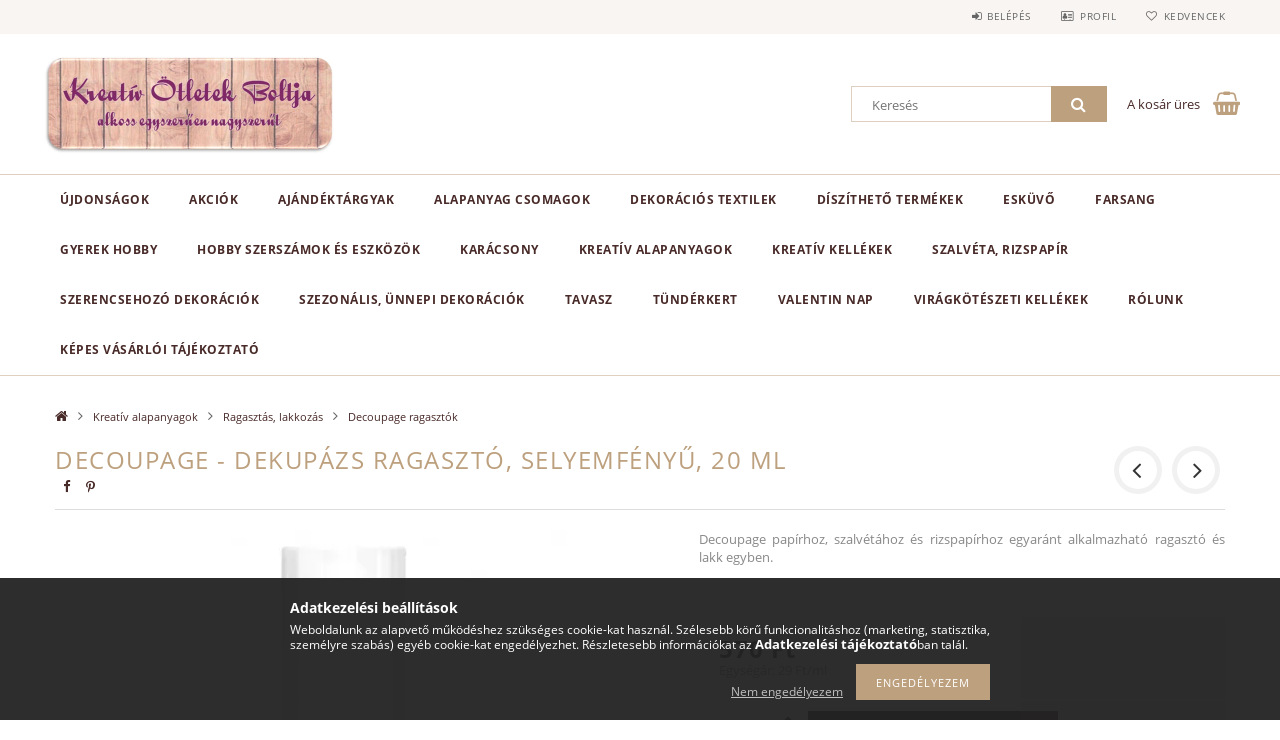

--- FILE ---
content_type: text/html; charset=UTF-8
request_url: https://xn--kreativtletekboltja-w6b.hu/Decoupage-ragaszto
body_size: 37218
content:
<!DOCTYPE html>
<html lang="hu">
<head>
    <meta content="width=device-width, initial-scale=1.0" name="viewport">
    <link rel="preload" href="https://xn--kreativtletekboltja-w6b.hu/!common_design/own/fonts/opensans/OpenSans-Bold.woff2" as="font" type="font/woff2" crossorigin>
    <link rel="preload" href="https://xn--kreativtletekboltja-w6b.hu/!common_design/own/fonts/opensans/OpenSans-Regular.woff2" as="font" type="font/woff2" crossorigin>
    <link rel="preload" href="https://xn--kreativtletekboltja-w6b.hu/!common_design/own/fonts/opensans/opensans.400.700.min.css" as="style">
    <link rel="stylesheet" href="https://xn--kreativtletekboltja-w6b.hu/!common_design/own/fonts/opensans/opensans.400.700.min.css" media="print" onload="this.media='all'">
    <noscript>
        <link rel="stylesheet" href="https://xn--kreativtletekboltja-w6b.hu/!common_design/own/fonts/opensans/opensans.400.700.min.css">
    </noscript>
    <meta charset="utf-8">
<meta name="description" content="Decoupage - dekupázs ragasztó, selyemfényű, 20 ml, Decoupage papírhoz, szalvétához és rizspapírhoz egyaránt alkalmazható ragasztó és lakk egyben., Kreatív Ötlet">
<meta name="robots" content="index, follow">
<meta http-equiv="X-UA-Compatible" content="IE=Edge">
<meta property="og:site_name" content="Kreatív Ötletek Boltja" />
<meta property="og:title" content="Decoupage - dekupázs ragasztó, selyemfényű, 20 ml - Kreatív ">
<meta property="og:description" content="Decoupage - dekupázs ragasztó, selyemfényű, 20 ml, Decoupage papírhoz, szalvétához és rizspapírhoz egyaránt alkalmazható ragasztó és lakk egyben., Kreatív Ötlet">
<meta property="og:type" content="product">
<meta property="og:url" content="https://xn--kreativtletekboltja-w6b.hu/Decoupage-ragaszto">
<meta property="og:image" content="https://xn--kreativtletekboltja-w6b.hu/img/57047/decoupage_ragaszto_fenyes_20/decoupage_ragaszto_fenyes_20.webp">
<meta name="theme-color" content="#b88b54">
<meta name="msapplication-TileColor" content="#b88b54">
<meta name="mobile-web-app-capable" content="yes">
<meta name="apple-mobile-web-app-capable" content="yes">
<meta name="MobileOptimized" content="320">
<meta name="HandheldFriendly" content="true">

<title>Decoupage - dekupázs ragasztó, selyemfényű, 20 ml - Kreatív </title>


<script>
var service_type="shop";
var shop_url_main="https://xn--kreativtletekboltja-w6b.hu";
var actual_lang="hu";
var money_len="0";
var money_thousend=" ";
var money_dec=",";
var shop_id=57047;
var unas_design_url="https:"+"/"+"/"+"xn--kreativtletekboltja-w6b.hu"+"/"+"!common_design"+"/"+"base"+"/"+"001502"+"/";
var unas_design_code='001502';
var unas_base_design_code='1500';
var unas_design_ver=3;
var unas_design_subver=4;
var unas_shop_url='https://xn--kreativtletekboltja-w6b.hu';
var responsive="yes";
var price_nullcut_disable=1;
var config_plus=new Array();
config_plus['product_tooltip']=1;
config_plus['cart_redirect']=2;
config_plus['money_type']='Ft';
config_plus['money_type_display']='Ft';
var lang_text=new Array();

var UNAS = UNAS || {};
UNAS.shop={"base_url":'https://xn--kreativtletekboltja-w6b.hu',"domain":'xn--kreativtletekboltja-w6b.hu',"username":'kreativotletekboltjawebshop.unas.hu',"id":57047,"lang":'hu',"currency_type":'Ft',"currency_code":'HUF',"currency_rate":'1',"currency_length":0,"base_currency_length":0,"canonical_url":'https://xn--kreativtletekboltja-w6b.hu/Decoupage-ragaszto'};
UNAS.design={"code":'001502',"page":'artdet'};
UNAS.api_auth="92265e05632bf7b4920802013ab8243b";
UNAS.customer={"email":'',"id":0,"group_id":0,"without_registration":0};
UNAS.shop["category_id"]="408835";
UNAS.shop["sku"]="decoupage_ragaszto_fenyes_20";
UNAS.shop["product_id"]="93915239";
UNAS.shop["only_private_customer_can_purchase"] = false;
 

UNAS.text = {
    "button_overlay_close": `Bezár`,
    "popup_window": `Felugró ablak`,
    "list": `lista`,
    "updating_in_progress": `frissítés folyamatban`,
    "updated": `frissítve`,
    "is_opened": `megnyitva`,
    "is_closed": `bezárva`,
    "deleted": `törölve`,
    "consent_granted": `hozzájárulás megadva`,
    "consent_rejected": `hozzájárulás elutasítva`,
    "field_is_incorrect": `mező hibás`,
    "error_title": `Hiba!`,
    "product_variants": `termék változatok`,
    "product_added_to_cart": `A termék a kosárba került`,
    "product_added_to_cart_with_qty_problem": `A termékből csak [qty_added_to_cart] [qty_unit] került kosárba`,
    "product_removed_from_cart": `A termék törölve a kosárból`,
    "reg_title_name": `Név`,
    "reg_title_company_name": `Cégnév`,
    "number_of_items_in_cart": `Kosárban lévő tételek száma`,
    "cart_is_empty": `A kosár üres`,
    "cart_updated": `A kosár frissült`
};


UNAS.text["delete_from_compare"]= `Törlés összehasonlításból`;
UNAS.text["comparison"]= `Összehasonlítás`;

UNAS.text["delete_from_favourites"]= `Törlés a kedvencek közül`;
UNAS.text["add_to_favourites"]= `Kedvencekhez`;






window.lazySizesConfig=window.lazySizesConfig || {};
window.lazySizesConfig.loadMode=1;
window.lazySizesConfig.loadHidden=false;

window.dataLayer = window.dataLayer || [];
function gtag(){dataLayer.push(arguments)};
gtag('js', new Date());
</script>

<script src="https://xn--kreativtletekboltja-w6b.hu/!common_packages/jquery/jquery-3.2.1.js?mod_time=1759314983"></script>
<script src="https://xn--kreativtletekboltja-w6b.hu/!common_packages/jquery/plugins/migrate/migrate.js?mod_time=1759314984"></script>
<script src="https://xn--kreativtletekboltja-w6b.hu/!common_packages/jquery/plugins/tippy/popper-2.4.4.min.js?mod_time=1759314984"></script>
<script src="https://xn--kreativtletekboltja-w6b.hu/!common_packages/jquery/plugins/tippy/tippy-bundle.umd.min.js?mod_time=1759314984"></script>
<script src="https://xn--kreativtletekboltja-w6b.hu/!common_packages/jquery/plugins/autocomplete/autocomplete.js?mod_time=1759314983"></script>
<script src="https://xn--kreativtletekboltja-w6b.hu/!common_packages/jquery/plugins/cookie/cookie.js?mod_time=1759314984"></script>
<script src="https://xn--kreativtletekboltja-w6b.hu/!common_packages/jquery/plugins/tools/tools-1.2.7.js?mod_time=1759314984"></script>
<script src="https://xn--kreativtletekboltja-w6b.hu/!common_packages/jquery/plugins/lazysizes/lazysizes.min.js?mod_time=1759314984"></script>
<script src="https://xn--kreativtletekboltja-w6b.hu/!common_packages/jquery/own/shop_common/exploded/common.js?mod_time=1764831093"></script>
<script src="https://xn--kreativtletekboltja-w6b.hu/!common_packages/jquery/own/shop_common/exploded/common_overlay.js?mod_time=1759314983"></script>
<script src="https://xn--kreativtletekboltja-w6b.hu/!common_packages/jquery/own/shop_common/exploded/common_shop_popup.js?mod_time=1759314983"></script>
<script src="https://xn--kreativtletekboltja-w6b.hu/!common_packages/jquery/own/shop_common/exploded/common_start_checkout.js?mod_time=1759314983"></script>
<script src="https://xn--kreativtletekboltja-w6b.hu/!common_packages/jquery/own/shop_common/exploded/design_1500.js?mod_time=1759314983"></script>
<script src="https://xn--kreativtletekboltja-w6b.hu/!common_packages/jquery/own/shop_common/exploded/function_change_address_on_order_methods.js?mod_time=1759314983"></script>
<script src="https://xn--kreativtletekboltja-w6b.hu/!common_packages/jquery/own/shop_common/exploded/function_check_password.js?mod_time=1759314983"></script>
<script src="https://xn--kreativtletekboltja-w6b.hu/!common_packages/jquery/own/shop_common/exploded/function_check_zip.js?mod_time=1767692285"></script>
<script src="https://xn--kreativtletekboltja-w6b.hu/!common_packages/jquery/own/shop_common/exploded/function_compare.js?mod_time=1759314983"></script>
<script src="https://xn--kreativtletekboltja-w6b.hu/!common_packages/jquery/own/shop_common/exploded/function_customer_addresses.js?mod_time=1759314983"></script>
<script src="https://xn--kreativtletekboltja-w6b.hu/!common_packages/jquery/own/shop_common/exploded/function_delivery_point_select.js?mod_time=1759314983"></script>
<script src="https://xn--kreativtletekboltja-w6b.hu/!common_packages/jquery/own/shop_common/exploded/function_favourites.js?mod_time=1759314983"></script>
<script src="https://xn--kreativtletekboltja-w6b.hu/!common_packages/jquery/own/shop_common/exploded/function_infinite_scroll.js?mod_time=1759314983"></script>
<script src="https://xn--kreativtletekboltja-w6b.hu/!common_packages/jquery/own/shop_common/exploded/function_language_and_currency_change.js?mod_time=1759314983"></script>
<script src="https://xn--kreativtletekboltja-w6b.hu/!common_packages/jquery/own/shop_common/exploded/function_param_filter.js?mod_time=1764233415"></script>
<script src="https://xn--kreativtletekboltja-w6b.hu/!common_packages/jquery/own/shop_common/exploded/function_postsale.js?mod_time=1759314983"></script>
<script src="https://xn--kreativtletekboltja-w6b.hu/!common_packages/jquery/own/shop_common/exploded/function_product_print.js?mod_time=1759314983"></script>
<script src="https://xn--kreativtletekboltja-w6b.hu/!common_packages/jquery/own/shop_common/exploded/function_product_subscription.js?mod_time=1759314983"></script>
<script src="https://xn--kreativtletekboltja-w6b.hu/!common_packages/jquery/own/shop_common/exploded/function_recommend.js?mod_time=1759314983"></script>
<script src="https://xn--kreativtletekboltja-w6b.hu/!common_packages/jquery/own/shop_common/exploded/function_saved_cards.js?mod_time=1759314983"></script>
<script src="https://xn--kreativtletekboltja-w6b.hu/!common_packages/jquery/own/shop_common/exploded/function_saved_filter_delete.js?mod_time=1759314983"></script>
<script src="https://xn--kreativtletekboltja-w6b.hu/!common_packages/jquery/own/shop_common/exploded/function_search_smart_placeholder.js?mod_time=1759314983"></script>
<script src="https://xn--kreativtletekboltja-w6b.hu/!common_packages/jquery/own/shop_common/exploded/function_vote.js?mod_time=1759314983"></script>
<script src="https://xn--kreativtletekboltja-w6b.hu/!common_packages/jquery/own/shop_common/exploded/page_cart.js?mod_time=1767791927"></script>
<script src="https://xn--kreativtletekboltja-w6b.hu/!common_packages/jquery/own/shop_common/exploded/page_customer_addresses.js?mod_time=1768291153"></script>
<script src="https://xn--kreativtletekboltja-w6b.hu/!common_packages/jquery/own/shop_common/exploded/page_order_checkout.js?mod_time=1759314983"></script>
<script src="https://xn--kreativtletekboltja-w6b.hu/!common_packages/jquery/own/shop_common/exploded/page_order_details.js?mod_time=1759314983"></script>
<script src="https://xn--kreativtletekboltja-w6b.hu/!common_packages/jquery/own/shop_common/exploded/page_order_methods.js?mod_time=1760086915"></script>
<script src="https://xn--kreativtletekboltja-w6b.hu/!common_packages/jquery/own/shop_common/exploded/page_order_return.js?mod_time=1759314983"></script>
<script src="https://xn--kreativtletekboltja-w6b.hu/!common_packages/jquery/own/shop_common/exploded/page_order_send.js?mod_time=1759314983"></script>
<script src="https://xn--kreativtletekboltja-w6b.hu/!common_packages/jquery/own/shop_common/exploded/page_order_subscriptions.js?mod_time=1759314983"></script>
<script src="https://xn--kreativtletekboltja-w6b.hu/!common_packages/jquery/own/shop_common/exploded/page_order_verification.js?mod_time=1759314983"></script>
<script src="https://xn--kreativtletekboltja-w6b.hu/!common_packages/jquery/own/shop_common/exploded/page_product_details.js?mod_time=1759314983"></script>
<script src="https://xn--kreativtletekboltja-w6b.hu/!common_packages/jquery/own/shop_common/exploded/page_product_list.js?mod_time=1759314983"></script>
<script src="https://xn--kreativtletekboltja-w6b.hu/!common_packages/jquery/own/shop_common/exploded/page_product_reviews.js?mod_time=1759314983"></script>
<script src="https://xn--kreativtletekboltja-w6b.hu/!common_packages/jquery/own/shop_common/exploded/page_reg.js?mod_time=1759314983"></script>
<script src="https://xn--kreativtletekboltja-w6b.hu/!common_packages/jquery/plugins/hoverintent/hoverintent.js?mod_time=1759314984"></script>
<script src="https://xn--kreativtletekboltja-w6b.hu/!common_packages/jquery/own/shop_tooltip/shop_tooltip.js?mod_time=1759314983"></script>
<script src="https://xn--kreativtletekboltja-w6b.hu/!common_packages/jquery/plugins/responsive_menu/responsive_menu-unas.js?mod_time=1759314984"></script>
<script src="https://xn--kreativtletekboltja-w6b.hu/!common_packages/jquery/plugins/slick/slick.js?mod_time=1759314984"></script>
<script src="https://xn--kreativtletekboltja-w6b.hu/!common_packages/jquery/plugins/perfectscrollbar/perfect-scrollbar.jquery.min.js?mod_time=1759314984"></script>
<script src="https://xn--kreativtletekboltja-w6b.hu/!common_packages/jquery/plugins/photoswipe/photoswipe.min.js?mod_time=1759314984"></script>
<script src="https://xn--kreativtletekboltja-w6b.hu/!common_packages/jquery/plugins/photoswipe/photoswipe-ui-default.min.js?mod_time=1759314984"></script>

<link href="https://xn--kreativtletekboltja-w6b.hu/!common_packages/jquery/plugins/autocomplete/autocomplete.css?mod_time=1759314983" rel="stylesheet" type="text/css">
<link href="https://xn--kreativtletekboltja-w6b.hu/!common_design/base/001500/css/common.css?mod_time=1763385135" rel="stylesheet" type="text/css">
<link href="https://xn--kreativtletekboltja-w6b.hu/!common_design/base/001500/css/page_artdet_1.css?mod_time=1759314986" rel="stylesheet" type="text/css">
<link href="https://xn--kreativtletekboltja-w6b.hu/!common_design/base/001502/css/custom.css?mod_time=1759314986" rel="stylesheet" type="text/css">

<link href="https://xn--kreativtletekboltja-w6b.hu/Decoupage-ragaszto" rel="canonical">
    <link id="favicon-32x32" rel="icon" type="image/png" href="https://xn--kreativtletekboltja-w6b.hu/!common_design/own/image/favicon_32x32.png" sizes="32x32">
    <link id="favicon-192x192" rel="icon" type="image/png" href="https://xn--kreativtletekboltja-w6b.hu/!common_design/own/image/favicon_192x192.png" sizes="192x192">
            <link rel="apple-touch-icon" href="https://xn--kreativtletekboltja-w6b.hu/!common_design/own/image/favicon_32x32.png" sizes="32x32">
        <link rel="apple-touch-icon" href="https://xn--kreativtletekboltja-w6b.hu/!common_design/own/image/favicon_192x192.png" sizes="192x192">
        <script>
        var google_consent=1;
    
        gtag('consent', 'default', {
           'ad_storage': 'denied',
           'ad_user_data': 'denied',
           'ad_personalization': 'denied',
           'analytics_storage': 'denied',
           'functionality_storage': 'denied',
           'personalization_storage': 'denied',
           'security_storage': 'granted'
        });

    
        gtag('consent', 'update', {
           'ad_storage': 'denied',
           'ad_user_data': 'denied',
           'ad_personalization': 'denied',
           'analytics_storage': 'denied',
           'functionality_storage': 'denied',
           'personalization_storage': 'denied',
           'security_storage': 'granted'
        });

        </script>
    	<script>
	/* <![CDATA[ */
	var omitformtags=["input", "textarea", "select"];
	omitformtags=omitformtags.join("|");
		
	function disableselect(e) {
		if (omitformtags.indexOf(e.target.tagName.toLowerCase())==-1) return false;
		if (omitformtags.indexOf(e.target.tagName.toLowerCase())==2) return false;
	}
		
	function reEnable() {
		return true;
	}
		
	if (typeof document.onselectstart!="undefined") {
		document.onselectstart=new Function ("return false");
	} else {
		document.onmousedown=disableselect;
		document.onmouseup=reEnable;
	}
	/* ]]> */
	</script>
	
    <script>
    var facebook_pixel=1;
    /* <![CDATA[ */
        !function(f,b,e,v,n,t,s){if(f.fbq)return;n=f.fbq=function(){n.callMethod?
            n.callMethod.apply(n,arguments):n.queue.push(arguments)};if(!f._fbq)f._fbq=n;
            n.push=n;n.loaded=!0;n.version='2.0';n.queue=[];t=b.createElement(e);t.async=!0;
            t.src=v;s=b.getElementsByTagName(e)[0];s.parentNode.insertBefore(t,s)}(window,
                document,'script','//connect.facebook.net/en_US/fbevents.js');

        fbq('init', '1210809366469896');
                fbq('track', 'PageView', {}, {eventID:'PageView.aXGi79kEooAtrFwWV67DlwAAjrI'});
        
        fbq('track', 'ViewContent', {
            content_name: 'Decoupage - dekupázs ragasztó, selyemfényű, 20 ml',
            content_category: 'Kreatív alapanyagok > Ragasztás, lakkozás > Decoupage ragasztók',
            content_ids: ['decoupage_ragaszto_fenyes_20'],
            contents: [{'id': 'decoupage_ragaszto_fenyes_20', 'quantity': '1'}],
            content_type: 'product',
            value: 570,
            currency: 'HUF'
        }, {eventID:'ViewContent.aXGi79kEooAtrFwWV67DlwAAjrI'});

        
        $(document).ready(function() {
            $(document).on("addToCart", function(event, product_array){
                facebook_event('AddToCart',{
					content_name: product_array.name,
					content_category: product_array.category,
					content_ids: [product_array.sku],
					contents: [{'id': product_array.sku, 'quantity': product_array.qty}],
					content_type: 'product',
					value: product_array.price,
					currency: 'HUF'
				}, {eventID:'AddToCart.' + product_array.event_id});
            });

            $(document).on("addToFavourites", function(event, product_array){
                facebook_event('AddToWishlist', {
                    content_ids: [product_array.sku],
                    content_type: 'product'
                }, {eventID:'AddToFavourites.' + product_array.event_id});
            });
        });

    /* ]]> */
    </script>
<link rel="manifest" href="https://xn--kreativtletekboltja-w6b.hu/manifest.json" />


<!-- Retargeting Tracking Code-->
<script>
    (function(){
        ra_key = "TNBBSZUGKD11CI";
        ra_params = {
            add_to_cart_button_id: "page_artdet_addtocart",
            price_label_id: "page_artdet_price",
        };
        var ra = document.createElement("script"); ra.type ="text/javascript"; ra.async = true; ra.src = ("https:" ==
        document.location.protocol ? "https://" : "http://") + "tracking.retargeting.biz/v3/rajs/" + ra_key + ".js";
        var s = document.getElementsByTagName("script")[0]; s.parentNode.insertBefore(ra,s);})();
        var _ra = _ra || {};
</script>


<!-- Retargeting Tracking Code-->
<script>
    _ra.setCartUrlInfo = {
        "url": "https://xn--kreativtletekboltja-w6b.hu/shop_cart.php"
    };
    if (_ra.ready !== undefined) {
        _ra.setCartUrl(_ra.setCartUrlInfo.url);
    }
</script>


<!-- Retargeting Tracking Code-->
<script>
    _ra.sendProductInfo = {
        "id": "decoupage_ragaszto_fenyes_20",
        "name" : "Decoupage - dekupázs ragasztó, selyemfényű, 20 ml",
        "url": "https://xn--kreativtletekboltja-w6b.hu/Decoupage-ragaszto",
        "img": "https://xn--kreativtletekboltja-w6b.hu/img/57047/decoupage_ragaszto_fenyes_20/585x585,r/decoupage_ragaszto_fenyes_20.webp",
        "price": 570,
        "promo": 0,
        "brand": false,
        "category": [
            {
                "id": 408835,
                "name": "Decoupage ragasztók",
                "parent": 429126,
                "breadcrumb": [
                {
                    "id": 429126,
                    "name": "Ragasztás, lakkozás",
                    "parent": 809796
                },
                {
                    "id": 809796,
                    "name": "Kreatív alapanyagok",
                    "parent": false
                }
                ]
            }
        ],
        inventory: {
            "variations":false,
            "stock":true
        }
    };
    if (_ra.ready !== undefined) {
        _ra.sendProduct(_ra.sendProductInfo);
    }
</script>


<script>
    window.addEventListener("DOMContentLoaded", function() {
      (function($) {
        $("#main_image").parent().click(function(){
            _ra.clickImageInfo = {
                "product_id": "decoupage_ragaszto_fenyes_20"
            };
            if (_ra.ready !== undefined) {
                _ra.clickImage(_ra.clickImageInfo.product_id);
            }
        });
      })(jQuery);
   });
</script>


<!-- Retargeting Tracking Code-->
<script>
    window.addEventListener("DOMContentLoaded", function() {
      (function($) {
          $(document).on("addToCart", function(event, product_array){
              var act_full_variant_name="";
              if(product_array["variant_list1"]!=undefined){
                  act_full_variant_name=product_array["variant_list1"];
              }
              if(product_array["variant_list2"]!=undefined){
                  if(act_full_variant_name!="") act_full_variant_name+="-";
                  act_full_variant_name+=product_array["variant_list2"];
              }
              if(product_array["variant_list3"]!=undefined){
                  if(act_full_variant_name!="") act_full_variant_name+="-";
                  act_full_variant_name+=product_array["variant_list3"];
              }
              _ra.addToCartInfo = {
                  "product_id": product_array["sku"],
                  "quantity": product_array["qty"],
                  "variation": false
              };
              if(act_full_variant_name!=""){
                  _ra.addToCartInfo["variation"]=new Array();
                  _ra.addToCartInfo["variation"]["code"]=act_full_variant_name;
                  _ra.addToCartInfo["variation"]["stock"]=true;
                  _ra.addToCartInfo["variation"]["details"]=new Array();
                  if(product_array["variant_list1"]!=undefined) {
                      _ra.addToCartInfo["variation"]["details"][product_array["variant_list1"]]={
                          "category_name": product_array["variant_name1"],
                          "category": product_array["variant_name1"],
                          "value": product_array["variant_list1"]
                      }
                  }
                  if(product_array["variant_list2"]!=undefined) {
                      _ra.addToCartInfo["variation"]["details"][product_array["variant_list2"]]={
                          "category_name": product_array["variant_name2"],
                          "category": product_array["variant_name2"],
                          "value": product_array["variant_list2"]
                      }
                  }
                  if(product_array["variant_list3"]!=undefined) {
                      _ra.addToCartInfo["variation"]["details"][product_array["variant_list3"]]={
                          "category_name": product_array["variant_name3"],
                          "category": product_array["variant_name3"],
                          "value": product_array["variant_list3"]
                      }
                  }
              }
              if (_ra.ready !== undefined) {
                  _ra.addToCart(
                      _ra.addToCartInfo.product_id,
                      _ra.addToCartInfo.quantity,
                      _ra.addToCartInfo.variation
                  );
              }
          });
      })(jQuery);
   });
</script>


<!-- Retargeting Tracking Code-->
<script>
$(document).on("removeFromCart", function(event, data){
    let details = {};
    if (data.variant_1_value != ""){
        details[data.variant_1_value] = {
            "category_name": data.variant_1_name,
            "category": data.variant_1_name,
            "value": data.variant_1_value,
        };
    }
    if (data.variant_1_value != ""){
        details[data.variant_2_value]= {
            "category_name": data.variant_2_name,
            "category": data.variant_2_name,
            "value": data.variant_2_value,
        };
    }
    if (data.variant_3_value != ""){
        details[data.variant_3_value]= {
            "category_name": data.variant_3_name,
            "category": data.variant_3_name,
            "value": data.variant_3_value,
        };
    }
    
    var act_full_variant_name="";
    if (data.variant_1_value != ""){
        act_full_variant_name=data.variant_1_value;
    }
    if (data.variant_2_value != ""){
        act_full_variant_name=data.variant_2_value;
    }
    if (data.variant_3_value != ""){
        act_full_variant_name=data.variant_3_value;
    }
    if(act_full_variant_name==""){
        _ra.removeFromCartInfo = {
            "product_id": data.sku,
            "quantity": data.qty,
            "variation": false
        };
    } else {
        _ra.removeFromCartInfo = {
            "product_id": data.sku,
            "quantity": data.qty,
            "variation": {
                "code": act_full_variant_name,
                "stock": true,
                "details": details
            }
        };
    }
    if (_ra.ready !== undefined) {
        _ra.removeFromCart(
            _ra.removeFromCartInfo.product_id,
            _ra.removeFromCartInfo.quantity,
            _ra.removeFromCartInfo.variation
        );
    }
});
</script>


<!-- Retargeting Tracking Code-->
<script>
    window.addEventListener("DOMContentLoaded", function() {
      (function($) {
          $(document).on("changeVariant", function(event, product_array){
              var act_full_variant_name="";
              if(product_array["variant_list1"]!=undefined){
                  act_full_variant_name=product_array["variant_list1"];
              }
              if(product_array["variant_list2"]!=undefined){
                  if(act_full_variant_name!="") act_full_variant_name+="-";
                  act_full_variant_name+=product_array["variant_list2"];
              }
              if(product_array["variant_list3"]!=undefined){
                  if(act_full_variant_name!="") act_full_variant_name+="-";
                  act_full_variant_name+=product_array["variant_list3"];
              }
              _ra.setVariationInfo = {
                  "product_id": product_array["sku"],
                  "variation": false
              };
              if(act_full_variant_name!=""){
                  _ra.setVariationInfo["variation"]=new Array();
                  _ra.setVariationInfo["variation"]["code"]=act_full_variant_name;
                  _ra.setVariationInfo["variation"]["stock"]=true;
                  _ra.setVariationInfo["variation"]["details"]=new Array();
                  if(product_array["variant_list1"]!=undefined) {
                      _ra.setVariationInfo["variation"]["details"][product_array["variant_list1"]]={
                          "category_name": product_array["variant_name1"],
                          "category": product_array["variant_name1"],
                          "value": product_array["variant_list1"]
                      }
                  }
                  if(product_array["variant_list2"]!=undefined) {
                      _ra.setVariationInfo["variation"]["details"][product_array["variant_list2"]]={
                          "category_name": product_array["variant_name2"],
                          "category": product_array["variant_name2"],
                          "value": product_array["variant_list2"]
                      }
                  }
                  if(product_array["variant_list3"]!=undefined) {
                      _ra.setVariationInfo["variation"]["details"][product_array["variant_list3"]]={
                          "category_name": product_array["variant_name3"],
                      "category": product_array["variant_name3"],
                          "value": product_array["variant_list3"]
                      }
                  }
              }
              if (_ra.ready !== undefined) {
                  _ra.setVariation(
                      _ra.setVariationInfo.product_id,
                      _ra.setVariationInfo.variation
                  );
              }
          });
      })(jQuery);
   });
</script>


<!-- Retargeting Tracking Code-->
<script>
    window.addEventListener("DOMContentLoaded", function() {
      (function($) {
          $(document).on("addToFavourites", function(event, product_array){
              _ra.addToWishlistInfo = {
                  "product_id": product_array["sku"]
              };
              if (_ra.ready !== undefined) {
                  _ra.addToWishlist(_ra.addToWishlistInfo.product_id);
              }
          });
      })(jQuery);
   });
</script>
<script>
(function(i,s,o,g,r,a,m){i['BarionAnalyticsObject']=r;i[r]=i[r]||function(){
    (i[r].q=i[r].q||[]).push(arguments)},i[r].l=1*new Date();a=s.createElement(o),
    m=s.getElementsByTagName(o)[0];a.async=1;a.src=g;m.parentNode.insertBefore(a,m)
})(window, document, 'script', 'https://pixel.barion.com/bp.js', 'bp');
                    
bp('init', 'addBarionPixelId', 'BP-35nXA2ysRY-38');
</script>
<noscript><img height='1' width='1' style='display:none' alt='' src='https://pixel.barion.com/a.gif?__ba_pixel_id=BP-35nXA2ysRY-38&ev=contentView&noscript=1'/></noscript>
<script>
$(document).ready(function () {
     UNAS.onGrantConsent(function(){
         bp('consent', 'grantConsent');
     });
     
     UNAS.onRejectConsent(function(){
         bp('consent', 'rejectConsent');
     });

     var contentViewProperties = {
         'currency': 'HUF',
         'quantity': 1,
         'unit': 'db',
         'unitPrice': 570,
         'category': 'Kreatív alapanyagok|Ragasztás, lakkozás|Decoupage ragasztók',
         'imageUrl': 'https://xn--kreativtletekboltja-w6b.hu/img/57047/decoupage_ragaszto_fenyes_20/585x585,r/decoupage_ragaszto_fenyes_20.webp?time=1726167907',
         'name': 'Decoupage - dekupázs ragasztó, selyemfényű, 20 ml',
         'contentType': 'Product',
         'id': 'decoupage_ragaszto_fenyes_20',
     }
     bp('track', 'contentView', contentViewProperties);

     UNAS.onChangeVariant(function(event,params){
         var variant = '';
         if (typeof params.variant_list1!=='undefined') variant+=params.variant_list1;
         if (typeof params.variant_list2!=='undefined') variant+='|'+params.variant_list2;
         if (typeof params.variant_list3!=='undefined') variant+='|'+params.variant_list3;
         var customizeProductProperties = {
            'contentType': 'Product',
            'currency': 'HUF',
            'id': params.sku,
            'name': 'Decoupage - dekupázs ragasztó, selyemfényű, 20 ml',
            'unit': 'db',
            'unitPrice': 570,
            'variant': variant,
            'list': 'ProductPage'
        }
        bp('track', 'customizeProduct', customizeProductProperties);
     });

     UNAS.onAddToCart(function(event,params){
         var variant = '';
         if (typeof params.variant_list1!=='undefined') variant+=params.variant_list1;
         if (typeof params.variant_list2!=='undefined') variant+='|'+params.variant_list2;
         if (typeof params.variant_list3!=='undefined') variant+='|'+params.variant_list3;
         var addToCartProperties = {
             'contentType': 'Product',
             'currency': 'HUF',
             'id': params.sku,
             'name': params.name,
             'quantity': parseFloat(params.qty_add),
             'totalItemPrice': params.qty*params.price,
             'unit': params.unit,
             'unitPrice': parseFloat(params.price),
             'category': params.category,
             'variant': variant
         };
         bp('track', 'addToCart', addToCartProperties);
     });

     UNAS.onClickProduct(function(event,params){
         UNAS.getProduct(function(result) {
             if (result.name!=undefined) {
                 var clickProductProperties  = {
                     'contentType': 'Product',
                     'currency': 'HUF',
                     'id': params.sku,
                     'name': result.name,
                     'unit': result.unit,
                     'unitPrice': parseFloat(result.unit_price),
                     'quantity': 1
                 }
                 bp('track', 'clickProduct', clickProductProperties );
             }
         },params);
     });

UNAS.onRemoveFromCart(function(event,params){
     bp('track', 'removeFromCart', {
         'contentType': 'Product',
         'currency': 'HUF',
         'id': params.sku,
         'name': params.name,
         'quantity': params.qty,
         'totalItemPrice': params.price * params.qty,
         'unit': params.unit,
         'unitPrice': parseFloat(params.price),
         'list': 'BasketPage'
     });
});

});
</script>
<meta name="p:domain_verify" content="16f5b4bf2d1c629864f5081981d106af"/>

<script src="https://onsite.optimonk.com/script.js?account=210047" async></script>


    
    
    



    
        <style>
        
            
                .header_logo_img-container img {
                    position: absolute;
                    left: 0;
                    right: 0;
                    bottom: 0;
                    top: 0;
                }
                .header_logo_1_img-wrapper {
                    padding-top: calc(200 / 600 * 100%);
                    position: relative;
                }
                .header_logo_img-wrap-1 {
                    max-width: 100%;
                    width: 600px;
                    margin: 0 auto;
                }
                
                    @media (max-width: 1023.8px) {
                        .header_logo_1_img-wrapper {
                            padding-top: calc(200 / 600 * 100%);
                        }
                        .header_logo_img-wrap-1 {
                            width: 600px;
                        }
                    }
                
                
                    @media (max-width: 767.8px){
                        .header_logo_1_img-wrapper {
                            padding-top: calc(200 / 600 * 100%);
                        }
                        .header_logo_img-wrap-1 {
                            width: 600px;
                        }
                    }
                
                
                    @media (max-width: 479.8px){
                        .header_logo_1_img-wrapper {
                            padding-top: calc(200 / 600 * 100%);
                        }
                        .header_logo_img-wrap-1 {
                            width: 600px;
                        }
                    }
                
            
        
    </style>
    

    


</head>

<body class='design_ver3 design_subver1 design_subver2 design_subver3 design_subver4' id="ud_shop_artdet">
    <div id="fb-root"></div>
    <script>
        window.fbAsyncInit = function() {
            FB.init({
                xfbml            : true,
                version          : 'v22.0'
            });
        };
    </script>
    <script async defer crossorigin="anonymous" src="https://connect.facebook.net/hu_HU/sdk.js"></script>
    <div id="image_to_cart" style="display:none; position:absolute; z-index:100000;"></div>
<div class="overlay_common overlay_warning" id="overlay_cart_add"></div>
<script>$(document).ready(function(){ overlay_init("cart_add",{"onBeforeLoad":false}); });</script>
<div class="overlay_common overlay_ok" id="overlay_cart_add_ok"></div>
<script>$(document).ready(function(){ overlay_init("cart_add_ok",[]); });</script>
<div id="overlay_login_outer"></div>	
	<script>
	$(document).ready(function(){
	    var login_redir_init="";

		$("#overlay_login_outer").overlay({
			onBeforeLoad: function() {
                var login_redir_temp=login_redir_init;
                if (login_redir_act!="") {
                    login_redir_temp=login_redir_act;
                    login_redir_act="";
                }

									$.ajax({
						type: "GET",
						async: true,
						url: "https://xn--kreativtletekboltja-w6b.hu/shop_ajax/ajax_popup_login.php",
						data: {
							shop_id:"57047",
							lang_master:"hu",
                            login_redir:login_redir_temp,
							explicit:"ok",
							get_ajax:"1"
						},
						success: function(data){
							$("#overlay_login_outer").html(data);
							if (unas_design_ver >= 5) $("#overlay_login_outer").modal('show');
							$('#overlay_login1 input[name=shop_pass_login]').keypress(function(e) {
								var code = e.keyCode ? e.keyCode : e.which;
								if(code.toString() == 13) {		
									document.form_login_overlay.submit();		
								}	
							});	
						}
					});
								},
			top: 50,
			mask: {
	color: "#000000",
	loadSpeed: 200,
	maskId: "exposeMaskOverlay",
	opacity: 0.7
},
			closeOnClick: (config_plus['overlay_close_on_click_forced'] === 1),
			onClose: function(event, overlayIndex) {
				$("#login_redir").val("");
			},
			load: false
		});
		
			});
	function overlay_login() {
		$(document).ready(function(){
			$("#overlay_login_outer").overlay().load();
		});
	}
	function overlay_login_remind() {
        if (unas_design_ver >= 5) {
            $("#overlay_remind").overlay().load();
        } else {
            $(document).ready(function () {
                $("#overlay_login_outer").overlay().close();
                setTimeout('$("#overlay_remind").overlay().load();', 250);
            });
        }
	}

    var login_redir_act="";
    function overlay_login_redir(redir) {
        login_redir_act=redir;
        $("#overlay_login_outer").overlay().load();
    }
	</script>  
	<div class="overlay_common overlay_info" id="overlay_remind"></div>
<script>$(document).ready(function(){ overlay_init("remind",[]); });</script>

	<script>
    	function overlay_login_error_remind() {
		$(document).ready(function(){
			load_login=0;
			$("#overlay_error").overlay().close();
			setTimeout('$("#overlay_remind").overlay().load();', 250);	
		});
	}
	</script>  
	<div class="overlay_common overlay_info" id="overlay_newsletter"></div>
<script>$(document).ready(function(){ overlay_init("newsletter",[]); });</script>

<script>
function overlay_newsletter() {
    $(document).ready(function(){
        $("#overlay_newsletter").overlay().load();
    });
}
</script>
<div class="overlay_common overlay_error" id="overlay_script"></div>
<script>$(document).ready(function(){ overlay_init("script",[]); });</script>
    <script>
    $(document).ready(function() {
        $.ajax({
            type: "GET",
            url: "https://xn--kreativtletekboltja-w6b.hu/shop_ajax/ajax_stat.php",
            data: {master_shop_id:"57047",get_ajax:"1"}
        });
    });
    </script>
    
<div id="responsive_cat_menu"><div id="responsive_cat_menu_content"><script>var responsive_menu='$(\'#responsive_cat_menu ul\').responsive_menu({ajax_type: "GET",ajax_param_str: "cat_key|aktcat",ajax_url: "https://xn--kreativtletekboltja-w6b.hu/shop_ajax/ajax_box_cat.php",ajax_data: "master_shop_id=57047&lang_master=hu&get_ajax=1&type=responsive_call&box_var_name=shop_cat&box_var_already=no&box_var_responsive=yes&box_var_section=content&box_var_highlight=yes&box_var_type=normal&box_var_multilevel_id=responsive_cat_menu",menu_id: "responsive_cat_menu"});'; </script><div class="responsive_menu"><div class="responsive_menu_nav"><div class="responsive_menu_navtop"><div class="responsive_menu_back "></div><div class="responsive_menu_title ">&nbsp;</div><div class="responsive_menu_close "></div></div><div class="responsive_menu_navbottom"></div></div><div class="responsive_menu_content"><ul style="display:none;"><li><a href="https://xn--kreativtletekboltja-w6b.hu/shop_artspec.php?artspec=2" class="text_small">Újdonságok</a></li><li><a href="https://xn--kreativtletekboltja-w6b.hu/shop_artspec.php?artspec=1" class="text_small">Akciók</a></li><li><div class="next_level_arrow"></div><span class="ajax_param">574184|408835</span><a href="https://xn--kreativtletekboltja-w6b.hu/sct/574184/Ajandektargyak" class="text_small has_child resp_clickable" onclick="return false;">Ajándéktárgyak</a></li><li><span class="ajax_param">301251|408835</span><a href="https://xn--kreativtletekboltja-w6b.hu/spl/301251/Alapanyag-csomagok" class="text_small resp_clickable" onclick="return false;">Alapanyag csomagok</a></li><li><div class="next_level_arrow"></div><span class="ajax_param">438574|408835</span><a href="https://xn--kreativtletekboltja-w6b.hu/sct/438574/Dekoracios-textilek" class="text_small has_child resp_clickable" onclick="return false;">Dekorációs textilek</a></li><li><div class="next_level_arrow"></div><span class="ajax_param">558688|408835</span><a href="https://xn--kreativtletekboltja-w6b.hu/sct/558688/Diszitheto-termekek" class="text_small has_child resp_clickable" onclick="return false;">Díszíthető termékek</a></li><li><div class="next_level_arrow"></div><span class="ajax_param">199272|408835</span><a href="https://xn--kreativtletekboltja-w6b.hu/sct/199272/Eskuvo" class="text_small has_child resp_clickable" onclick="return false;">Esküvő</a></li><li><div class="next_level_arrow"></div><span class="ajax_param">657351|408835</span><a href="https://xn--kreativtletekboltja-w6b.hu/sct/657351/Farsang" class="text_small has_child resp_clickable" onclick="return false;">Farsang</a></li><li><div class="next_level_arrow"></div><span class="ajax_param">547863|408835</span><a href="https://xn--kreativtletekboltja-w6b.hu/sct/547863/Gyerek-hobby" class="text_small has_child resp_clickable" onclick="return false;">Gyerek hobby</a></li><li><div class="next_level_arrow"></div><span class="ajax_param">131459|408835</span><a href="https://xn--kreativtletekboltja-w6b.hu/sct/131459/Hobby-szerszamok-es-eszkozok" class="text_small has_child resp_clickable" onclick="return false;">Hobby szerszámok és eszközök</a></li><li><div class="next_level_arrow"></div><span class="ajax_param">529762|408835</span><a href="https://xn--kreativtletekboltja-w6b.hu/sct/529762/Karacsony" class="text_small has_child resp_clickable" onclick="return false;">Karácsony </a></li><li class="active_menu"><div class="next_level_arrow"></div><span class="ajax_param">809796|408835</span><a href="https://xn--kreativtletekboltja-w6b.hu/sct/809796/Kreativ-alapanyagok" class="text_small has_child resp_clickable" onclick="return false;">Kreatív alapanyagok</a></li><li><div class="next_level_arrow"></div><span class="ajax_param">321429|408835</span><a href="https://xn--kreativtletekboltja-w6b.hu/sct/321429/Kreativ-kellekek" class="text_small has_child resp_clickable" onclick="return false;">Kreatív kellékek</a></li><li><div class="next_level_arrow"></div><span class="ajax_param">403989|408835</span><a href="https://xn--kreativtletekboltja-w6b.hu/sct/403989/Szalveta-rizspapir" class="text_small has_child resp_clickable" onclick="return false;">Szalvéta, rizspapír</a></li><li><span class="ajax_param">815246|408835</span><a href="https://xn--kreativtletekboltja-w6b.hu/spl/815246/Szerencsehozo-dekoraciok" class="text_small resp_clickable" onclick="return false;">Szerencsehozó dekorációk</a></li><li><div class="next_level_arrow"></div><span class="ajax_param">722302|408835</span><a href="https://xn--kreativtletekboltja-w6b.hu/sct/722302/Szezonalis-unnepi-dekoraciok" class="text_small has_child resp_clickable" onclick="return false;">Szezonális, ünnepi dekorációk</a></li><li><div class="next_level_arrow"></div><span class="ajax_param">679532|408835</span><a href="https://xn--kreativtletekboltja-w6b.hu/sct/679532/Tavasz" class="text_small has_child resp_clickable" onclick="return false;">Tavasz</a></li><li><div class="next_level_arrow"></div><span class="ajax_param">481175|408835</span><a href="https://xn--kreativtletekboltja-w6b.hu/sct/481175/Tunderkert" class="text_small has_child resp_clickable" onclick="return false;">Tündérkert</a></li><li><div class="next_level_arrow"></div><span class="ajax_param">771192|408835</span><a href="https://xn--kreativtletekboltja-w6b.hu/sct/771192/Valentin-nap" class="text_small has_child resp_clickable" onclick="return false;">Valentin nap</a></li><li><div class="next_level_arrow"></div><span class="ajax_param">257966|408835</span><a href="https://xn--kreativtletekboltja-w6b.hu/sct/257966/Viragkoteszeti-kellekek" class="text_small has_child resp_clickable" onclick="return false;">Virágkötészeti kellékek</a></li><li class="responsive_menu_item_page"><span class="ajax_param">9999999857942|0</span><a href="https://xn--kreativtletekboltja-w6b.hu/rolunk" class="text_small responsive_menu_page resp_clickable" onclick="return false;" target="_top">Rólunk</a></li><li class="responsive_menu_item_page"><span class="ajax_param">9999999587409|0</span><a href="https://xn--kreativtletekboltja-w6b.hu/fogyaszto-barat" class="text_small responsive_menu_page resp_clickable" onclick="return false;" target="_top">Képes vásárlói tájékoztató</a></li></ul></div></div></div></div>

<div id="container">
	

    <div id="header">
    	<div id="header_top">
        	<div id="header_top_wrap" class="row">
                <div id="money_lang" class="col-sm-4">                  
                    <div id="lang"></div>
                    <div id="money"></div>
                    <div class="clear_fix"></div>
                </div>
                <div class="col-sm-2"></div>
                <div id="header_menu" class="col-sm-6">
                	<ul class="list-inline">
	                    <li class="list-inline-item login">
    
        
            
                <script>
                    function overlay_login() {
                        $(document).ready(function(){
                            $("#overlay_login_outer").overlay().load();
                        });
                    }
                </script>
                <a href="javascript:overlay_login();" class="menu_login">Belépés</a>
            

            
        

        

        

        

    
</li>
        	            <li class="list-inline-item profil"><a href="https://xn--kreativtletekboltja-w6b.hu/shop_order_track.php">Profil</a></li>
                        <li class="list-inline-item fav"><a href="https://xn--kreativtletekboltja-w6b.hu/shop_order_track.php?tab=favourites">Kedvencek</a></li>
                        <li class="list-inline-item saved_filters"></li>
                        <li class="list-inline-item compare"></li>
                    </ul>
                </div>
                <div class="clear_fix"></div>
        	</div>
        </div>
        
    	<div id="header_content">
        	<div id="header_content_wrap">
                <div id="logo">



    

    
        <div id="header_logo_img" class="js-element header_logo_img-container" data-element-name="header_logo">
            
                
                    <div class="header_logo_img-wrap header_logo_img-wrap-1">
                        <div class="header_logo_1_img-wrapper">
                            <a href="https://xn--kreativtletekboltja-w6b.hu/">
                            <picture>
                                
                                <source media="(max-width: 479.8px)" srcset="https://xn--kreativtletekboltja-w6b.hu/!common_design/custom/kreativotletekboltjawebshop.unas.hu/element/layout_hu_header_logo-300x100_1_default.webp?time=1567241213, https://xn--kreativtletekboltja-w6b.hu/!common_design/custom/kreativotletekboltjawebshop.unas.hu/element/layout_hu_header_logo-300x100_1_default_retina.webp?time=1567241213 2x">
                                <source media="(max-width: 767.8px)" srcset="https://xn--kreativtletekboltja-w6b.hu/!common_design/custom/kreativotletekboltjawebshop.unas.hu/element/layout_hu_header_logo-300x100_1_default.webp?time=1567241213, https://xn--kreativtletekboltja-w6b.hu/!common_design/custom/kreativotletekboltjawebshop.unas.hu/element/layout_hu_header_logo-300x100_1_default_retina.webp?time=1567241213 2x">
                                <source media="(max-width: 1023.8px)" srcset="https://xn--kreativtletekboltja-w6b.hu/!common_design/custom/kreativotletekboltjawebshop.unas.hu/element/layout_hu_header_logo-300x100_1_default.webp?time=1567241213, https://xn--kreativtletekboltja-w6b.hu/!common_design/custom/kreativotletekboltjawebshop.unas.hu/element/layout_hu_header_logo-300x100_1_default_retina.webp?time=1567241213 2x">
                                <img fetchpriority="high" width="600" height="200"
                                     src="https://xn--kreativtletekboltja-w6b.hu/!common_design/custom/kreativotletekboltjawebshop.unas.hu/element/layout_hu_header_logo-300x100_1_default.webp?time=1567241213" alt="Kreatív Ötletek Boltja"
                                     
                                     srcset="https://xn--kreativtletekboltja-w6b.hu/!common_design/custom/kreativotletekboltjawebshop.unas.hu/element/layout_hu_header_logo-300x100_1_default_retina.webp?time=1567241213 2x"
                                     
                                >
                            </picture>
                            </a>
                        </div>
                    </div>
                
                
            
        </div>
    

</div>
                <div id="header_banner"></div>
                <div id="header_content_right">
	                <div id="search"><div id="box_search_content" class="box_content browser-is-chrome">
    <form name="form_include_search" id="form_include_search" action="https://xn--kreativtletekboltja-w6b.hu/shop_search.php" method="get">
        <div class="box_search_field">
            <input data-stay-visible-breakpoint="1000" name="search" id="box_search_input" type="text" pattern=".{3,100}"
                   maxlength="100" class="text_small ac_input js-search-input" title="Hosszabb kereső kifejezést írjon be!"
                   placeholder="Keresés" autocomplete="off"
                   required
            >
        </div>
        <button class="box_search_button fa fa-search" type="submit" title="Keresés"></button>
    </form>
</div>
<script>
/* CHECK SEARCH INPUT CONTENT  */
function checkForInput(element) {
    let thisEl = $(element);
    let tmpval = thisEl.val();
    thisEl.toggleClass('not-empty', tmpval.length >= 1);
    thisEl.toggleClass('search-enable', tmpval.length >= 3);
}
/* CHECK SEARCH INPUT CONTENT  */
$('#box_search_input').on('blur change keyup', function() {
    checkForInput(this);
});
</script>
<script>
    $(document).ready(function(){
        $(document).on('smartSearchInputLoseFocus', function(){
            if ($('.js-search-smart-autocomplete').length>0) {
                setTimeout(function () {
                    let height = $(window).height() - ($('.js-search-smart-autocomplete').offset().top - $(window).scrollTop()) - 20;
                    $('.search-smart-autocomplete').css('max-height', height + 'px');
                }, 300);
            }
        });
    });
</script></div>
                    <div id="cart"><div id='box_cart_content' class='box_content'>




<div id="box_cart_content_full">
    <div class='box_cart_item'>
        <a href="https://xn--kreativtletekboltja-w6b.hu/shop_cart.php">
    
                
    
                
                    <span class='box_cart_empty'>A kosár üres</span>
                    
                
    
        </a>
    </div>
    
    	
    
</div>


<div class="box_cart_itemlist">
    
    <div class="box_cart_itemlist_list">
        
    </div>
    
    
    <div class="box_cart_sum_row">
        
            <div class='box_cart_price_label'>Összesen:</div>
        
        
            <div class='box_cart_price'><span class='text_color_fault'>0 Ft</span></div>
        
        <div class='clear_fix'></div>
	</div>

    
    <div class='box_cart_button'><input name="Button" type="button" value="Megrendelés" onclick="location.href='https://xn--kreativtletekboltja-w6b.hu/shop_cart.php'"></div>
    
    
</div>



</div>


    <script>
        $("#box_cart_content_full").click(function() {
            document.location.href="https://xn--kreativtletekboltja-w6b.hu/shop_cart.php";
        });
		$(document).ready (function() {
			$('#cart').hoverIntent({
                over: function () {
                    $(this).find('.box_cart_itemlist').stop(true).slideDown(400, function () {
                        $('.box_cart_itemlist_list').perfectScrollbar();
                    });
                },
                out: function () {
                    $(this).find('.box_cart_itemlist').slideUp(400);
                },
                interval: 100,
                sensitivity: 6,
                timeout: 1000
            });
		});
    </script>
</div>
                </div>
                <div class="clear_fix"></div>
        	</div>
        </div>	
        
        <div id="header_bottom">
        	<div id="header_bottom_wrap">
            	<ul id="mainmenu">
                	
<li class="catmenu_spec" data-id="new">
    <a href="https://xn--kreativtletekboltja-w6b.hu/shop_artspec.php?artspec=2">Újdonságok</a>

    
</li>

<li class="catmenu_spec" data-id="akcio">
    <a href="https://xn--kreativtletekboltja-w6b.hu/shop_artspec.php?artspec=1">Akciók</a>

    
</li>

<li data-id="574184">
    <a href="https://xn--kreativtletekboltja-w6b.hu/sct/574184/Ajandektargyak">Ajándéktárgyak</a>

    
	<div class="catmenu_lvl2_outer">
        <ul class="catmenu_lvl2 ">
        	
	
	<li data-id="856299">
    	<a href="https://xn--kreativtletekboltja-w6b.hu/spl/856299/Aprosagok">Apróságok</a>
		
	</li>
	
	<li data-id="153508">
    	<a href="https://xn--kreativtletekboltja-w6b.hu/spl/153508/Asztaldisz">Asztaldísz</a>
		
	</li>
	
	<li data-id="284923">
    	<a href="https://xn--kreativtletekboltja-w6b.hu/spl/284923/Diszdoboz-fabol">Díszdoboz fából</a>
		
	</li>
	
	<li data-id="149148">
    	<a href="https://xn--kreativtletekboltja-w6b.hu/spl/149148/Diszdoboz-fembol">Díszdoboz fémből</a>
		
	</li>
	
	<li data-id="339508">
    	<a href="https://xn--kreativtletekboltja-w6b.hu/spl/339508/Diszdoboz-tasak">Díszdoboz, -tasak</a>
		
	</li>
	
	<li data-id="841681">
    	<a href="https://xn--kreativtletekboltja-w6b.hu/spl/841681/Diszparnak">Díszpárnák</a>
		
	</li>
	
	<li data-id="388388">
    	<a href="https://xn--kreativtletekboltja-w6b.hu/spl/388388/Ekszerek">Ékszerek</a>
		
	</li>
	
	<li data-id="446529">
    	<a href="https://xn--kreativtletekboltja-w6b.hu/spl/446529/Kalitkak-lampasok">Kalitkák, lámpások</a>
		
	</li>
	
	<li data-id="278364">
    	<a href="https://xn--kreativtletekboltja-w6b.hu/spl/278364/Konyhai-kiegeszitok">Konyhai kiegészítők</a>
		
	</li>
	
	<li data-id="237436">
    	<a href="https://xn--kreativtletekboltja-w6b.hu/spl/237436/Mecsestarto-parologtato">Mécsestartó, párologtató</a>
		
	</li>
	
	<li data-id="316465">
    	<a href="https://xn--kreativtletekboltja-w6b.hu/spl/316465/Porcelan-polyresin-es-pluss-figurak">Porcelán, polyresin és plüss figurák</a>
		
	</li>
	

        </ul>
        
	</div>
    
</li>

<li data-id="301251">
    <a href="https://xn--kreativtletekboltja-w6b.hu/spl/301251/Alapanyag-csomagok">Alapanyag csomagok</a>

    
</li>

<li data-id="438574">
    <a href="https://xn--kreativtletekboltja-w6b.hu/sct/438574/Dekoracios-textilek">Dekorációs textilek</a>

    
	<div class="catmenu_lvl2_outer">
        <ul class="catmenu_lvl2 ">
        	
	
	<li data-id="127381">
    	<a href="https://xn--kreativtletekboltja-w6b.hu/spl/127381/Asztali-futo">Asztali futó</a>
		
	</li>
	
	<li data-id="820046">
    	<a href="https://xn--kreativtletekboltja-w6b.hu/spl/820046/Bojt-pamut-anyag-kotott-sapi">Bojt, pamut anyag, kötött sapi</a>
		
	</li>
	
	<li data-id="272629">
    	<a href="https://xn--kreativtletekboltja-w6b.hu/spl/272629/Csipke">Csipke</a>
		
	</li>
	
	<li data-id="368048">
    	<a href="https://xn--kreativtletekboltja-w6b.hu/spl/368048/Fonal">Fonal</a>
		
	</li>
	
	<li data-id="171238">
    	<a href="https://xn--kreativtletekboltja-w6b.hu/spl/171238/Halos-anyag">Hálós anyag</a>
		
	</li>
	
	<li data-id="879761">
    	<a href="https://xn--kreativtletekboltja-w6b.hu/spl/879761/Muszor-pluss-barsony">Műszőr, plüss bársony</a>
		
	</li>
	
	<li data-id="505920">
    	<a href="https://xn--kreativtletekboltja-w6b.hu/spl/505920/Organzaanyag-organza-es-barsonytasak">Organzaanyag, organza- és bársonytasak</a>
		
	</li>
	
	<li data-id="730831">
    	<a href="https://xn--kreativtletekboltja-w6b.hu/sct/730831/Szalag">Szalag</a>
		


<ul class="catmenu_lvl3"> 
	
	<li data-id="200026">
    	<a href="https://xn--kreativtletekboltja-w6b.hu/spl/200026/Csikos-es-tuzott-mintas-szalag">Csíkos és tűzött mintás szalag</a>
	</li>
	
	<li data-id="623836">
    	<a href="https://xn--kreativtletekboltja-w6b.hu/spl/623836/Csipke-mintas-es-csipke-szelu-szalag">Csipke mintás és csipke szélű szalag</a>
	</li>
	
	<li data-id="827681">
    	<a href="https://xn--kreativtletekboltja-w6b.hu/spl/827681/Egyszinu-szalag">Egyszínű szalag</a>
	</li>
	
	<li data-id="805285">
    	<a href="https://xn--kreativtletekboltja-w6b.hu/spl/805285/Feliratos-szalag">Feliratos szalag</a>
	</li>
	
	<li data-id="262430">
    	<a href="https://xn--kreativtletekboltja-w6b.hu/spl/262430/Karacsonyi-szalag-masni">Karácsonyi szalag, masni</a>
	</li>
	
    
    <li class="catmenu_more"><a href="https://xn--kreativtletekboltja-w6b.hu/sct/730831/Szalag">Több</a></li>
    

</ul>

	</li>
	
	<li data-id="978889">
    	<a href="https://xn--kreativtletekboltja-w6b.hu/spl/978889/Tull">Tüll</a>
		
	</li>
	
	<li data-id="608802">
    	<a href="https://xn--kreativtletekboltja-w6b.hu/spl/608802/Vasalhato-matrica">Vasalható matrica</a>
		
	</li>
	
	<li data-id="295029">
    	<a href="https://xn--kreativtletekboltja-w6b.hu/sct/295029/Zsinor">Zsinór</a>
		


<ul class="catmenu_lvl3"> 
	
	<li data-id="192033">
    	<a href="https://xn--kreativtletekboltja-w6b.hu/spl/192033/Fonott-lapos-zsinor">Fonott lapos zsinór</a>
	</li>
	
	<li data-id="262715">
    	<a href="https://xn--kreativtletekboltja-w6b.hu/spl/262715/Kalapgumi">Kalapgumi</a>
	</li>
	
	<li data-id="960614">
    	<a href="https://xn--kreativtletekboltja-w6b.hu/spl/960614/Kenderzsinor-juta-zsinor">Kenderzsinór, juta zsinór</a>
	</li>
	
	<li data-id="289355">
    	<a href="https://xn--kreativtletekboltja-w6b.hu/spl/289355/Pamutzsinorok">Pamutzsinórok</a>
	</li>
	
	<li data-id="683171">
    	<a href="https://xn--kreativtletekboltja-w6b.hu/spl/683171/Papirzsinor">Papírzsinór</a>
	</li>
	
    
    <li class="catmenu_more"><a href="https://xn--kreativtletekboltja-w6b.hu/sct/295029/Zsinor">Több</a></li>
    

</ul>

	</li>
	

        </ul>
        
	</div>
    
</li>

<li data-id="558688">
    <a href="https://xn--kreativtletekboltja-w6b.hu/sct/558688/Diszitheto-termekek">Díszíthető termékek</a>

    
	<div class="catmenu_lvl2_outer">
        <ul class="catmenu_lvl2 ">
        	
	
	<li data-id="993903">
    	<a href="https://xn--kreativtletekboltja-w6b.hu/spl/993903/Cserep">Cserép</a>
		
	</li>
	
	<li data-id="414276">
    	<a href="https://xn--kreativtletekboltja-w6b.hu/sct/414276/Faaru">Faáru</a>
		


<ul class="catmenu_lvl3"> 
	
	<li data-id="313221">
    	<a href="https://xn--kreativtletekboltja-w6b.hu/spl/313221/Ceruza-es-irattarto">Ceruza- és irattartó</a>
	</li>
	
	<li data-id="309452">
    	<a href="https://xn--kreativtletekboltja-w6b.hu/spl/309452/Doboz">Doboz</a>
	</li>
	
	<li data-id="489335">
    	<a href="https://xn--kreativtletekboltja-w6b.hu/spl/489335/Egyeb-faaru">Egyéb faáru</a>
	</li>
	
	<li data-id="464963">
    	<a href="https://xn--kreativtletekboltja-w6b.hu/spl/464963/Fa-feliratok">Fa feliratok</a>
	</li>
	
	<li data-id="966376">
    	<a href="https://xn--kreativtletekboltja-w6b.hu/spl/966376/Fafigurak">Fafigurák</a>
	</li>
	
    
    <li class="catmenu_more"><a href="https://xn--kreativtletekboltja-w6b.hu/sct/414276/Faaru">Több</a></li>
    

</ul>

	</li>
	
	<li data-id="361327">
    	<a href="https://xn--kreativtletekboltja-w6b.hu/spl/361327/Femdoboz">Fémdoboz</a>
		
	</li>
	
	<li data-id="756651">
    	<a href="https://xn--kreativtletekboltja-w6b.hu/spl/756651/Femkarika">Fémkarika</a>
		
	</li>
	
	<li data-id="263411">
    	<a href="https://xn--kreativtletekboltja-w6b.hu/spl/263411/Festovasznak">Festővásznak</a>
		
	</li>
	
	<li data-id="325379">
    	<a href="https://xn--kreativtletekboltja-w6b.hu/spl/325379/Hogomb">Hógömb</a>
		
	</li>
	
	<li data-id="488903">
    	<a href="https://xn--kreativtletekboltja-w6b.hu/spl/488903/Hungarocell-Styropor">Hungarocell/Styropor</a>
		
	</li>
	
	<li data-id="459107">
    	<a href="https://xn--kreativtletekboltja-w6b.hu/sct/459107/Kepkeret">Képkeret</a>
		


<ul class="catmenu_lvl3"> 
	
	<li data-id="276272">
    	<a href="https://xn--kreativtletekboltja-w6b.hu/spl/276272/Fa-kepkeret">Fa képkeret</a>
	</li>
	
	<li data-id="797233">
    	<a href="https://xn--kreativtletekboltja-w6b.hu/spl/797233/Fem-kepkeret">Fém képkeret</a>
	</li>
	
	<li data-id="190372">
    	<a href="https://xn--kreativtletekboltja-w6b.hu/spl/190372/Papir-kepkeret">Papír képkeret</a>
	</li>
	
	<li data-id="522910">
    	<a href="https://xn--kreativtletekboltja-w6b.hu/spl/522910/Polyresin-kepkeret">Polyresin képkeret</a>
	</li>
	
	<li data-id="145061">
    	<a href="https://xn--kreativtletekboltja-w6b.hu/spl/145061/Uveg-kepkeret">Üveg képkeret</a>
	</li>
	
    

</ul>

	</li>
	
	<li data-id="954785">
    	<a href="https://xn--kreativtletekboltja-w6b.hu/spl/954785/Keramia-bogre-csesze">Kerámia bögre/csésze</a>
		
	</li>
	
	<li data-id="863980">
    	<a href="https://xn--kreativtletekboltja-w6b.hu/spl/863980/Muanyag-formak">Műanyag formák</a>
		
	</li>
	
	<li data-id="871455">
    	<a href="https://xn--kreativtletekboltja-w6b.hu/spl/871455/Papirdoboz">Papírdoboz</a>
		
	</li>
	
	<li data-id="211920">
    	<a href="https://xn--kreativtletekboltja-w6b.hu/spl/211920/Papirmase">Papírmasé</a>
		
	</li>
	
	<li data-id="927811">
    	<a href="https://xn--kreativtletekboltja-w6b.hu/sct/927811/Textilaru">Textiláru</a>
		


<ul class="catmenu_lvl3"> 
	
	<li data-id="734073">
    	<a href="https://xn--kreativtletekboltja-w6b.hu/spl/734073/Egyeb-textilaru">Egyéb textiláru</a>
	</li>
	
	<li data-id="490297">
    	<a href="https://xn--kreativtletekboltja-w6b.hu/spl/490297/Koteny-kesztyu-sapka">Kötény, kesztyű, sapka</a>
	</li>
	
	<li data-id="960489">
    	<a href="https://xn--kreativtletekboltja-w6b.hu/spl/960489/Szatyor-taska">Szatyor, táska</a>
	</li>
	
    

</ul>

	</li>
	
	<li data-id="677974">
    	<a href="https://xn--kreativtletekboltja-w6b.hu/sct/677974/Uvegaru">Üvegáru</a>
		


<ul class="catmenu_lvl3"> 
	
	<li data-id="903597">
    	<a href="https://xn--kreativtletekboltja-w6b.hu/spl/903597/Bogre-pohar">Bögre, pohár</a>
	</li>
	
	<li data-id="278821">
    	<a href="https://xn--kreativtletekboltja-w6b.hu/spl/278821/Konzerves-uveg">Konzerves üveg</a>
	</li>
	
	<li data-id="314152">
    	<a href="https://xn--kreativtletekboltja-w6b.hu/spl/314152/Mecsestarto">Mécsestartó</a>
	</li>
	
	<li data-id="623648">
    	<a href="https://xn--kreativtletekboltja-w6b.hu/spl/623648/Palack">Palack</a>
	</li>
	
	<li data-id="518732">
    	<a href="https://xn--kreativtletekboltja-w6b.hu/spl/518732/Uvegdekoracio">Üvegdekoráció</a>
	</li>
	
    
    <li class="catmenu_more"><a href="https://xn--kreativtletekboltja-w6b.hu/sct/677974/Uvegaru">Több</a></li>
    

</ul>

	</li>
	

        </ul>
        
	</div>
    
</li>

<li data-id="199272">
    <a href="https://xn--kreativtletekboltja-w6b.hu/sct/199272/Eskuvo">Esküvő</a>

    
	<div class="catmenu_lvl2_outer">
        <ul class="catmenu_lvl2 ">
        	
	
	<li data-id="234672">
    	<a href="https://xn--kreativtletekboltja-w6b.hu/spl/234672/Ajandekdobozok-boritekok-ajandekkiserok">Ajándékdobozok, borítékok, ajándékkísérők</a>
		
	</li>
	
	<li data-id="796883">
    	<a href="https://xn--kreativtletekboltja-w6b.hu/spl/796883/Dekoracios-alapok">Dekorációs alapok</a>
		
	</li>
	
	<li data-id="315888">
    	<a href="https://xn--kreativtletekboltja-w6b.hu/spl/315888/Dekoranyagok">Dekoranyagok</a>
		
	</li>
	
	<li data-id="583490">
    	<a href="https://xn--kreativtletekboltja-w6b.hu/spl/583490/Eskuvoi-es-lakodalmi-kellekek">Esküvői és lakodalmi kellékek</a>
		
	</li>
	
	<li data-id="359108">
    	<a href="https://xn--kreativtletekboltja-w6b.hu/spl/359108/Feliratok-tablak-fafigurak">Feliratok, táblák, fafigurák</a>
		
	</li>
	
	<li data-id="699632">
    	<a href="https://xn--kreativtletekboltja-w6b.hu/spl/699632/Fenykeptartok">Fényképtartók</a>
		
	</li>
	
	<li data-id="599551">
    	<a href="https://xn--kreativtletekboltja-w6b.hu/spl/599551/Gyertyak">Gyertyák</a>
		
	</li>
	
	<li data-id="988540">
    	<a href="https://xn--kreativtletekboltja-w6b.hu/spl/988540/Gyongyok-felgyongyok-gyongygirlandok">Gyöngyök, félgyöngyök, gyöngygirlandok</a>
		
	</li>
	
	<li data-id="505735">
    	<a href="https://xn--kreativtletekboltja-w6b.hu/spl/505735/Keramia-es-polyresin-figurak">Kerámia és polyresin figurák</a>
		
	</li>
	
	<li data-id="865456">
    	<a href="https://xn--kreativtletekboltja-w6b.hu/spl/865456/Kesz-dekoraciok">Kész dekorációk</a>
		
	</li>
	
	<li data-id="682404">
    	<a href="https://xn--kreativtletekboltja-w6b.hu/spl/682404/Koszonet-ajandekok">Köszönet ajándékok</a>
		
	</li>
	
	<li data-id="385813">
    	<a href="https://xn--kreativtletekboltja-w6b.hu/spl/385813/Lanybucsu-es-legenybucsu-kellekei">Lánybúcsú és legénybúcsú kellékei</a>
		
	</li>
	
	<li data-id="205473">
    	<a href="https://xn--kreativtletekboltja-w6b.hu/spl/205473/Mintazok-kiszurok-ontoformak">Mintázók, kiszúrók, öntőformák</a>
		
	</li>
	
	<li data-id="137658">
    	<a href="https://xn--kreativtletekboltja-w6b.hu/spl/137658/Organzatasakok">Organzatasakok</a>
		
	</li>
	
	<li data-id="756736">
    	<a href="https://xn--kreativtletekboltja-w6b.hu/spl/756736/Polifoam-es-papirviragok">Polifoam és papírvirágok</a>
		
	</li>
	
	<li data-id="345642">
    	<a href="https://xn--kreativtletekboltja-w6b.hu/spl/345642/Ragaszthato-aprosagok">Ragasztható apróságok</a>
		
	</li>
	
	<li data-id="197635">
    	<a href="https://xn--kreativtletekboltja-w6b.hu/spl/197635/Selyemviragok">Selyemvirágok</a>
		
	</li>
	
	<li data-id="643684">
    	<a href="https://xn--kreativtletekboltja-w6b.hu/spl/643684/Strasszok-matricak">Strasszok, matricák</a>
		
	</li>
	
	<li data-id="675409">
    	<a href="https://xn--kreativtletekboltja-w6b.hu/spl/675409/Szalagok-csipkek-zsinorok">Szalagok, csipkék, zsinórok</a>
		
	</li>
	
	<li data-id="251088">
    	<a href="https://xn--kreativtletekboltja-w6b.hu/spl/251088/Ultetokartyak-asztalszamok-ultetesi-rend">Ültetőkártyák, asztalszámok, ültetési rend</a>
		
	</li>
	
	<li data-id="697138">
    	<a href="https://xn--kreativtletekboltja-w6b.hu/spl/697138/Vendegkonyvek">Vendégkönyvek</a>
		
	</li>
	

        </ul>
        
	</div>
    
</li>

<li data-id="657351">
    <a href="https://xn--kreativtletekboltja-w6b.hu/sct/657351/Farsang">Farsang</a>

    
	<div class="catmenu_lvl2_outer">
        <ul class="catmenu_lvl2 ">
        	
	
	<li data-id="712459">
    	<a href="https://xn--kreativtletekboltja-w6b.hu/spl/712459/Alarc-maszk">Álarc/maszk</a>
		
	</li>
	
	<li data-id="265927">
    	<a href="https://xn--kreativtletekboltja-w6b.hu/spl/265927/Arc-es-testfestekek">Arc- és testfestékek</a>
		
	</li>
	
	<li data-id="296900">
    	<a href="https://xn--kreativtletekboltja-w6b.hu/spl/296900/Csillampor-flitter">Csillámpor, flitter</a>
		
	</li>
	
	<li data-id="616077">
    	<a href="https://xn--kreativtletekboltja-w6b.hu/spl/616077/Karnevali-dekoracios-kellekek">Karneváli dekorációs kellékek</a>
		
	</li>
	
	<li data-id="381537">
    	<a href="https://xn--kreativtletekboltja-w6b.hu/spl/381537/Madartollak">Madártollak</a>
		
	</li>
	
	<li data-id="585514">
    	<a href="https://xn--kreativtletekboltja-w6b.hu/spl/585514/Mini-fa-es-dekorgumi-figurak">Mini fa- és dekorgumi figurák</a>
		
	</li>
	
	<li data-id="192080">
    	<a href="https://xn--kreativtletekboltja-w6b.hu/Parokak-hajpantok">Parókák, hajpántok</a>
		
	</li>
	
	<li data-id="624989">
    	<a href="https://xn--kreativtletekboltja-w6b.hu/spl/624989/PVC-ontoforma">PVC öntőforma</a>
		
	</li>
	
	<li data-id="976692">
    	<a href="https://xn--kreativtletekboltja-w6b.hu/spl/976692/Strasszok-felgyongyok">Strasszok, félgyöngyök</a>
		
	</li>
	

        </ul>
        
	</div>
    
</li>

<li data-id="547863">
    <a href="https://xn--kreativtletekboltja-w6b.hu/sct/547863/Gyerek-hobby">Gyerek hobby</a>

    
	<div class="catmenu_lvl2_outer">
        <ul class="catmenu_lvl2 ">
        	
	
	<li data-id="739968">
    	<a href="https://xn--kreativtletekboltja-w6b.hu/spl/739968/Allatfigurak">Állatfigurák</a>
		
	</li>
	
	<li data-id="273551">
    	<a href="https://xn--kreativtletekboltja-w6b.hu/spl/273551/Fa-jatek">Fa játék</a>
		
	</li>
	
	<li data-id="933815">
    	<a href="https://xn--kreativtletekboltja-w6b.hu/spl/933815/Gipszontes">Gipszöntés</a>
		
	</li>
	
	<li data-id="200919">
    	<a href="https://xn--kreativtletekboltja-w6b.hu/spl/200919/Gumigyuru-loom-bands-vasalhato-gyongy">Gumigyűrű, loom bands, vasalható gyöngy</a>
		
	</li>
	
	<li data-id="622770">
    	<a href="https://xn--kreativtletekboltja-w6b.hu/spl/622770/Iskolaszer">Iskolaszer</a>
		
	</li>
	
	<li data-id="448959">
    	<a href="https://xn--kreativtletekboltja-w6b.hu/spl/448959/Karckep">Karckép</a>
		
	</li>
	
	<li data-id="718678">
    	<a href="https://xn--kreativtletekboltja-w6b.hu/spl/718678/Kezimunka">Kézimunka</a>
		
	</li>
	
	<li data-id="227513">
    	<a href="https://xn--kreativtletekboltja-w6b.hu/spl/227513/Matricak">Matricák</a>
		
	</li>
	
	<li data-id="938807">
    	<a href="https://xn--kreativtletekboltja-w6b.hu/spl/938807/Nyomdazas-pecseteles">Nyomdázás, pecsételés</a>
		
	</li>
	
	<li data-id="365794">
    	<a href="https://xn--kreativtletekboltja-w6b.hu/spl/365794/Ujjfestek">Ujjfesték</a>
		
	</li>
	
	<li data-id="135803">
    	<a href="https://xn--kreativtletekboltja-w6b.hu/spl/135803/Uvegmatrica-festek-festheto-formak">Üvegmatrica festék, festhető formák</a>
		
	</li>
	
	<li data-id="627847">
    	<a href="https://xn--kreativtletekboltja-w6b.hu/spl/627847/Zsugorka">Zsugorka</a>
		
	</li>
	

        </ul>
        
	</div>
    
</li>

<li data-id="131459">
    <a href="https://xn--kreativtletekboltja-w6b.hu/sct/131459/Hobby-szerszamok-es-eszkozok">Hobby szerszámok és eszközök</a>

    
	<div class="catmenu_lvl2_outer">
        <ul class="catmenu_lvl2 ">
        	
	
	<li data-id="632596">
    	<a href="https://xn--kreativtletekboltja-w6b.hu/spl/632596/Csiszolopapir">Csiszolópapír</a>
		
	</li>
	
	<li data-id="735220">
    	<a href="https://xn--kreativtletekboltja-w6b.hu/spl/735220/Ecsetek-festopalettak">Ecsetek, festőpaletták</a>
		
	</li>
	
	<li data-id="978092">
    	<a href="https://xn--kreativtletekboltja-w6b.hu/spl/978092/Fem-kiszuro-formak">Fém kiszúró formák</a>
		
	</li>
	
	<li data-id="902319">
    	<a href="https://xn--kreativtletekboltja-w6b.hu/spl/902319/Festokesek-floder-gumi">Festőkések, flóder gumi</a>
		
	</li>
	
	<li data-id="917674">
    	<a href="https://xn--kreativtletekboltja-w6b.hu/spl/917674/Fogo-csipesz">Fogó, csipesz</a>
		
	</li>
	
	<li data-id="854425">
    	<a href="https://xn--kreativtletekboltja-w6b.hu/spl/854425/Kiszuro-mintazo-formak">Kiszúró, mintázó formák</a>
		
	</li>
	
	<li data-id="523168">
    	<a href="https://xn--kreativtletekboltja-w6b.hu/Konyvek">Könyvek</a>
		
	</li>
	
	<li data-id="100563">
    	<a href="https://xn--kreativtletekboltja-w6b.hu/spl/100563/Lagy-PVC-ontoforma">Lágy PVC öntőforma</a>
		
	</li>
	
	<li data-id="398947">
    	<a href="https://xn--kreativtletekboltja-w6b.hu/spl/398947/Lyukaszto">Lyukasztó</a>
		
	</li>
	
	<li data-id="905796">
    	<a href="https://xn--kreativtletekboltja-w6b.hu/sct/905796/Mintalyukaszto">Mintalyukasztó</a>
		


<ul class="catmenu_lvl3"> 
	
	<li data-id="951300">
    	<a href="https://xn--kreativtletekboltja-w6b.hu/spl/951300/16-mm">16 mm</a>
	</li>
	
	<li data-id="336704">
    	<a href="https://xn--kreativtletekboltja-w6b.hu/spl/336704/25-mm">25 mm</a>
	</li>
	
	<li data-id="394482">
    	<a href="https://xn--kreativtletekboltja-w6b.hu/37-mm">37 mm</a>
	</li>
	
    

</ul>

	</li>
	
	<li data-id="902748">
    	<a href="https://xn--kreativtletekboltja-w6b.hu/spl/902748/Modellezo-szerszamok-agyaghoz-fondanthoz">Modellező szerszámok agyaghoz, fondanthoz</a>
		
	</li>
	
	<li data-id="942200">
    	<a href="https://xn--kreativtletekboltja-w6b.hu/spl/942200/Muanyag-ontoforma">Műanyag öntőforma</a>
		
	</li>
	
	<li data-id="861526">
    	<a href="https://xn--kreativtletekboltja-w6b.hu/spl/861526/Nemezelotu-gyongyfuzotu-gombostu-tubefuzo">Nemezelőtű, gyöngyfűzőtű, gombostű, tűbefűző</a>
		
	</li>
	
	<li data-id="508209">
    	<a href="https://xn--kreativtletekboltja-w6b.hu/spl/508209/Ollo-vagokes-sniccer-vagoalatet">Olló, vágókés, sniccer, vágóalátét</a>
		
	</li>
	
	<li data-id="635582">
    	<a href="https://xn--kreativtletekboltja-w6b.hu/spl/635582/Oraszerkezetek-es-mutatok">Óraszerkezetek és mutatók</a>
		
	</li>
	
	<li data-id="528422">
    	<a href="https://xn--kreativtletekboltja-w6b.hu/spl/528422/Pirogravirozo">Pirogravírozó</a>
		
	</li>
	
	<li data-id="420588">
    	<a href="https://xn--kreativtletekboltja-w6b.hu/spl/420588/PVC-ontoforma">PVC öntőforma</a>
		
	</li>
	
	<li data-id="178350">
    	<a href="https://xn--kreativtletekboltja-w6b.hu/spl/178350/Ragasztopisztoly">Ragasztópisztoly</a>
		
	</li>
	
	<li data-id="215612">
    	<a href="https://xn--kreativtletekboltja-w6b.hu/spl/215612/Strasszfelszedo-ceruza">Strasszfelszedő ceruza</a>
		
	</li>
	
	<li data-id="365895">
    	<a href="https://xn--kreativtletekboltja-w6b.hu/spl/365895/Sutipecset">Sütipecsét</a>
		
	</li>
	
	<li data-id="797954">
    	<a href="https://xn--kreativtletekboltja-w6b.hu/spl/797954/Szerszamtest-fej">Szerszámtest, fej</a>
		
	</li>
	
	<li data-id="520106">
    	<a href="https://xn--kreativtletekboltja-w6b.hu/spl/520106/Szilikon-ontoforma-mugyantahoz">Szilikon öntőforma műgyantához</a>
		
	</li>
	
	<li data-id="257065">
    	<a href="https://xn--kreativtletekboltja-w6b.hu/spl/257065/Szilikon-ontoformak-es-mintazok">Szilikon öntőformák és mintázók</a>
		
	</li>
	
	<li data-id="604804">
    	<a href="https://xn--kreativtletekboltja-w6b.hu/Szovokeret-kormocske-karmantyubaba">Szövőkeret, körmöcske, karmantyúbaba</a>
		
	</li>
	

        </ul>
        
	</div>
    
</li>

<li data-id="529762">
    <a href="https://xn--kreativtletekboltja-w6b.hu/sct/529762/Karacsony">Karácsony </a>

    
	<div class="catmenu_lvl2_outer">
        <ul class="catmenu_lvl2 ">
        	
	
	<li data-id="195740">
    	<a href="https://xn--kreativtletekboltja-w6b.hu/spl/195740/Ablakmatrica-ablakfilc">Ablakmatrica, ablakfilc</a>
		
	</li>
	
	<li data-id="452260">
    	<a href="https://xn--kreativtletekboltja-w6b.hu/spl/452260/Akasztos-disz">Akasztós dísz</a>
		
	</li>
	
	<li data-id="893944">
    	<a href="https://xn--kreativtletekboltja-w6b.hu/spl/893944/Akril-es-fem-figurak">Akril és fém figurák</a>
		
	</li>
	
	<li data-id="594546">
    	<a href="https://xn--kreativtletekboltja-w6b.hu/spl/594546/Babafej-babahaj-sapka-cilinder-repaorr">Babafej, babahaj, sapka, cilinder, répaorr</a>
		
	</li>
	
	<li data-id="687027">
    	<a href="https://xn--kreativtletekboltja-w6b.hu/spl/687027/Betuzos-disz">Betűzős dísz</a>
		
	</li>
	
	<li data-id="298694">
    	<a href="https://xn--kreativtletekboltja-w6b.hu/spl/298694/Betuzos-uveggomb">Betűzős üveggömb</a>
		
	</li>
	
	<li data-id="954896">
    	<a href="https://xn--kreativtletekboltja-w6b.hu/spl/954896/Bogre-csesze-csengo">Bögre, csésze, csengő</a>
		
	</li>
	
	<li data-id="861198">
    	<a href="https://xn--kreativtletekboltja-w6b.hu/spl/861198/Csengo-harang">Csengő, harang</a>
		
	</li>
	
	<li data-id="649537">
    	<a href="https://xn--kreativtletekboltja-w6b.hu/spl/649537/Diszdoboz">Díszdoboz</a>
		
	</li>
	
	<li data-id="985768">
    	<a href="https://xn--kreativtletekboltja-w6b.hu/spl/985768/Disztasak-penzatado-boritek">Dísztasak, pénzátadó boríték</a>
		
	</li>
	
	<li data-id="449806">
    	<a href="https://xn--kreativtletekboltja-w6b.hu/spl/449806/Egosor-fenyfuzer-vilagito-dekoraciok">Égősor, fényfüzér, világító dekorációk</a>
		
	</li>
	
	<li data-id="108458">
    	<a href="https://xn--kreativtletekboltja-w6b.hu/Fa-es-dekorkarton-tablak">Fa- és dekorkarton táblák</a>
		
	</li>
	
	<li data-id="756815">
    	<a href="https://xn--kreativtletekboltja-w6b.hu/spl/756815/Fa-es-kartondekoracio">Fa- és kartondekoráció</a>
		
	</li>
	
	<li data-id="477513">
    	<a href="https://xn--kreativtletekboltja-w6b.hu/spl/477513/Fem-es-muanyag-kiszurok-mintalyukasztok">Fém és műanyag kiszúrók, mintalyukasztók</a>
		
	</li>
	
	<li data-id="382006">
    	<a href="https://xn--kreativtletekboltja-w6b.hu/spl/382006/Fenyogirlandok-koszoruk-mini-fak">Fenyőgirlandok, -koszorúk, mini fák</a>
		
	</li>
	
	<li data-id="948866">
    	<a href="https://xn--kreativtletekboltja-w6b.hu/spl/948866/Filc-es-dekorgumi-figura">Filc és dekorgumi figura</a>
		
	</li>
	
	<li data-id="561198">
    	<a href="https://xn--kreativtletekboltja-w6b.hu/spl/561198/Gyemantszemes-kirako-scrapbook-papir-karton">Gyémántszemes kirakó, scrapbook papír, karton</a>
		
	</li>
	
	<li data-id="938906">
    	<a href="https://xn--kreativtletekboltja-w6b.hu/spl/938906/Gyertya-gyertyatuske">Gyertya, gyertyatüske</a>
		
	</li>
	
	<li data-id="281819">
    	<a href="https://xn--kreativtletekboltja-w6b.hu/spl/281819/Gyongyfuzer-girland">Gyöngyfüzér, girland</a>
		
	</li>
	
	<li data-id="449651">
    	<a href="https://xn--kreativtletekboltja-w6b.hu/spl/449651/Hogomb">Hógömb</a>
		
	</li>
	
	<li data-id="249884">
    	<a href="https://xn--kreativtletekboltja-w6b.hu/spl/249884/Hungarocell-golyok-diszek">Hungarocell golyók, díszek</a>
		
	</li>
	
	<li data-id="697509">
    	<a href="https://xn--kreativtletekboltja-w6b.hu/spl/697509/Kandelaber">Kandeláber</a>
		
	</li>
	
	<li data-id="827426">
    	<a href="https://xn--kreativtletekboltja-w6b.hu/sct/827426/Karacsonyfa-gomb-disz">Karácsonyfa gömb, dísz</a>
		


<ul class="catmenu_lvl3"> 
	
	<li data-id="531978">
    	<a href="https://xn--kreativtletekboltja-w6b.hu/spl/531978/Antracit">Antracit</a>
	</li>
	
	<li data-id="662184">
    	<a href="https://xn--kreativtletekboltja-w6b.hu/spl/662184/Arany">Arany</a>
	</li>
	
	<li data-id="206105">
    	<a href="https://xn--kreativtletekboltja-w6b.hu/spl/206105/Barna">Barna</a>
	</li>
	
	<li data-id="843602">
    	<a href="https://xn--kreativtletekboltja-w6b.hu/spl/843602/Bordo">Bordó</a>
	</li>
	
	<li data-id="832190">
    	<a href="https://xn--kreativtletekboltja-w6b.hu/spl/832190/Ezust-szurke">Ezüst, szürke</a>
	</li>
	
    
    <li class="catmenu_more"><a href="https://xn--kreativtletekboltja-w6b.hu/sct/827426/Karacsonyfa-gomb-disz">Több</a></li>
    

</ul>

	</li>
	
	<li data-id="956892">
    	<a href="https://xn--kreativtletekboltja-w6b.hu/spl/956892/Kaspo-dekoralap">Kaspó, dekoralap</a>
		
	</li>
	
	<li data-id="198998">
    	<a href="https://xn--kreativtletekboltja-w6b.hu/sct/198998/Keramia-polyresin-es-femfigura">Kerámia-, polyresin és fémfigura</a>
		


<ul class="catmenu_lvl3"> 
	
	<li data-id="556742">
    	<a href="https://xn--kreativtletekboltja-w6b.hu/spl/556742/Allatfigurak">Állatfigurák</a>
	</li>
	
	<li data-id="446448">
    	<a href="https://xn--kreativtletekboltja-w6b.hu/spl/446448/Angyalok">Angyalok</a>
	</li>
	
	<li data-id="722199">
    	<a href="https://xn--kreativtletekboltja-w6b.hu/spl/722199/Autok-furgonok-mozdonyok">Autók, furgonok, mozdonyok</a>
	</li>
	
	<li data-id="863772">
    	<a href="https://xn--kreativtletekboltja-w6b.hu/spl/863772/Diotorok">Diótörők</a>
	</li>
	
	<li data-id="321717">
    	<a href="https://xn--kreativtletekboltja-w6b.hu/spl/321717/Gyerekfigurak">Gyerekfigurák</a>
	</li>
	
    
    <li class="catmenu_more"><a href="https://xn--kreativtletekboltja-w6b.hu/sct/198998/Keramia-polyresin-es-femfigura">Több</a></li>
    

</ul>

	</li>
	
	<li data-id="829358">
    	<a href="https://xn--kreativtletekboltja-w6b.hu/Ketreszes-akril-gombok-diszek">Kétrészes akril gömbök, -díszek</a>
		
	</li>
	
	<li data-id="376131">
    	<a href="https://xn--kreativtletekboltja-w6b.hu/Konyv">Könyvek, mintaívek</a>
		
	</li>
	
	<li data-id="977759">
    	<a href="https://xn--kreativtletekboltja-w6b.hu/spl/977759/Koszorualapok-kopogtatok">Koszorúalapok, kopogtatók</a>
		
	</li>
	
	<li data-id="452030">
    	<a href="https://xn--kreativtletekboltja-w6b.hu/Labtorlok">Lábtörlők</a>
		
	</li>
	
	<li data-id="559800">
    	<a href="https://xn--kreativtletekboltja-w6b.hu/spl/559800/Mecsestarto-parologtato-lampas">Mécsestartó, párologtató, lámpás</a>
		
	</li>
	
	<li data-id="634810">
    	<a href="https://xn--kreativtletekboltja-w6b.hu/spl/634810/Medalok">Medálok</a>
		
	</li>
	
	<li data-id="378953">
    	<a href="https://xn--kreativtletekboltja-w6b.hu/spl/378953/Muho-csillampor-konfetti">Műhó, csillámpor, konfetti</a>
		
	</li>
	
	<li data-id="808871">
    	<a href="https://xn--kreativtletekboltja-w6b.hu/spl/808871/Muszor-mano-szakall-wellsoft">Műszőr, manó szakáll, wellsoft</a>
		
	</li>
	
	<li data-id="575070">
    	<a href="https://xn--kreativtletekboltja-w6b.hu/spl/575070/Natur-fatermek">Natúr fatermék</a>
		
	</li>
	
	<li data-id="113303">
    	<a href="https://xn--kreativtletekboltja-w6b.hu/spl/113303/Papirdekoracio-es-matrica">Papírdekoráció és matrica</a>
		
	</li>
	
	<li data-id="654616">
    	<a href="https://xn--kreativtletekboltja-w6b.hu/Pompon-zseniliadrot">Pompon, zseníliadrót</a>
		
	</li>
	
	<li data-id="300678">
    	<a href="https://xn--kreativtletekboltja-w6b.hu/spl/300678/PVC-es-lagy-PVC-ontoformak">PVC és lágy PVC öntőformák</a>
		
	</li>
	
	<li data-id="156522">
    	<a href="https://xn--kreativtletekboltja-w6b.hu/spl/156522/Ragaszthato-figura">Ragasztható figura</a>
		
	</li>
	
	<li data-id="393924">
    	<a href="https://xn--kreativtletekboltja-w6b.hu/spl/393924/Selyemviragok-pickek-gyertyagyuruk">Selyemvirágok, pickek, gyertyagyűrűk</a>
		
	</li>
	
	<li data-id="518721">
    	<a href="https://xn--kreativtletekboltja-w6b.hu/spl/518721/Stencil-pecsetelo">Stencil, pecsételő</a>
		
	</li>
	
	<li data-id="932964">
    	<a href="https://xn--kreativtletekboltja-w6b.hu/spl/932964/Szalag-dekoracios-anyag">Szalag, dekorációs anyag</a>
		
	</li>
	
	<li data-id="704517">
    	<a href="https://xn--kreativtletekboltja-w6b.hu/spl/704517/Szalveta-rizspapir">Szalvéta, rizspapír</a>
		
	</li>
	
	<li data-id="830338">
    	<a href="https://xn--kreativtletekboltja-w6b.hu/spl/830338/Szarazdekoracio">Szárazdekoráció</a>
		
	</li>
	
	<li data-id="445029">
    	<a href="https://xn--kreativtletekboltja-w6b.hu/spl/445029/Szilikon-mintazok-ontoformak-sutipecsetek">Szilikon mintázók, öntőformák, sütipecsétek</a>
		
	</li>
	
	<li data-id="585463">
    	<a href="https://xn--kreativtletekboltja-w6b.hu/sct/585463/Textil-es-plusstermekek">Textil- és plüsstermékek</a>
		


<ul class="catmenu_lvl3"> 
	
	<li data-id="916766">
    	<a href="https://xn--kreativtletekboltja-w6b.hu/Allatfigurak_">Állatfigurák</a>
	</li>
	
	<li data-id="458932">
    	<a href="https://xn--kreativtletekboltja-w6b.hu/Angyalok">Angyalok</a>
	</li>
	
	<li data-id="473182">
    	<a href="https://xn--kreativtletekboltja-w6b.hu/Csillagok-fenyofak-gombok">Csillagok, fenyőfák, gömbök</a>
	</li>
	
	<li data-id="257645">
    	<a href="https://xn--kreativtletekboltja-w6b.hu/Gyerekfigurak_">Gyerekfigurák</a>
	</li>
	
	<li data-id="402297">
    	<a href="https://xn--kreativtletekboltja-w6b.hu/Hoemberek_">Hóemberek, mézik</a>
	</li>
	
    
    <li class="catmenu_more"><a href="https://xn--kreativtletekboltja-w6b.hu/sct/585463/Textil-es-plusstermekek">Több</a></li>
    

</ul>

	</li>
	

        </ul>
        
	</div>
    
</li>

<li data-id="809796">
    <a href="https://xn--kreativtletekboltja-w6b.hu/sct/809796/Kreativ-alapanyagok">Kreatív alapanyagok</a>

    
	<div class="catmenu_lvl2_outer">
        <ul class="catmenu_lvl2 ">
        	
	
	<li data-id="154787">
    	<a href="https://xn--kreativtletekboltja-w6b.hu/sct/154787/3D-hatas">3D hatás</a>
		


<ul class="catmenu_lvl3"> 
	
	<li data-id="798839">
    	<a href="https://xn--kreativtletekboltja-w6b.hu/spl/798839/Diszito-tollak">Díszítő tollak</a>
	</li>
	
	<li data-id="205543">
    	<a href="https://xn--kreativtletekboltja-w6b.hu/spl/205543/Formaonto-rendszerek">Formaöntő rendszerek</a>
	</li>
	
	<li data-id="860470">
    	<a href="https://xn--kreativtletekboltja-w6b.hu/spl/860470/Kiegeszito-termekek">Kiegészítő termékek</a>
	</li>
	
	<li data-id="110489">
    	<a href="https://xn--kreativtletekboltja-w6b.hu/sct/110489/Pasztak-es-porok">Paszták és porok</a>
	</li>
	
	<li data-id="292268">
    	<a href="https://xn--kreativtletekboltja-w6b.hu/spl/292268/Ragasztok">Ragasztók</a>
	</li>
	
    

</ul>

	</li>
	
	<li data-id="295784">
    	<a href="https://xn--kreativtletekboltja-w6b.hu/spl/295784/Agyag-gyurma">Agyag, gyurma</a>
		
	</li>
	
	<li data-id="856070">
    	<a href="https://xn--kreativtletekboltja-w6b.hu/spl/856070/Antikolas">Antikolás</a>
		
	</li>
	
	<li data-id="183414">
    	<a href="https://xn--kreativtletekboltja-w6b.hu/spl/183414/Babahaj">Babahaj</a>
		
	</li>
	
	<li data-id="764639">
    	<a href="https://xn--kreativtletekboltja-w6b.hu/spl/764639/Barkacsfilc">Barkácsfilc</a>
		
	</li>
	
	<li data-id="859444">
    	<a href="https://xn--kreativtletekboltja-w6b.hu/sct/859444/Csillamtetovalas">Csillámtetoválás</a>
		


<ul class="catmenu_lvl3"> 
	
	<li data-id="829859">
    	<a href="https://xn--kreativtletekboltja-w6b.hu/spl/829859/Csillampor">Csillámpor</a>
	</li>
	
	<li data-id="629990">
    	<a href="https://xn--kreativtletekboltja-w6b.hu/spl/629990/Csillamtetovalas-keszlet">Csillámtetoválás készlet</a>
	</li>
	
	<li data-id="685293">
    	<a href="https://xn--kreativtletekboltja-w6b.hu/spl/685293/Ragaszto">Ragasztó</a>
	</li>
	
	<li data-id="250069">
    	<a href="https://xn--kreativtletekboltja-w6b.hu/spl/250069/Sablon">Sablon</a>
	</li>
	
    

</ul>

	</li>
	
	<li data-id="799663">
    	<a href="https://xn--kreativtletekboltja-w6b.hu/sct/799663/Csillogo-es-femes-hatasok">Csillogó és fémes hatások</a>
		


<ul class="catmenu_lvl3"> 
	
	<li data-id="320142">
    	<a href="https://xn--kreativtletekboltja-w6b.hu/spl/320142/Festekek">Festékek</a>
	</li>
	
	<li data-id="889877">
    	<a href="https://xn--kreativtletekboltja-w6b.hu/spl/889877/Foliak-es-pelyhek">Fóliák és pelyhek</a>
	</li>
	
	<li data-id="344336">
    	<a href="https://xn--kreativtletekboltja-w6b.hu/spl/344336/Pasztak">Paszták</a>
	</li>
	
	<li data-id="127856">
    	<a href="https://xn--kreativtletekboltja-w6b.hu/spl/127856/Porok-gyongyok">Porok, gyöngyök</a>
	</li>
	
    

</ul>

	</li>
	
	<li data-id="585744">
    	<a href="https://xn--kreativtletekboltja-w6b.hu/spl/585744/Dekorgumi">Dekorgumi</a>
		
	</li>
	
	<li data-id="806408">
    	<a href="https://xn--kreativtletekboltja-w6b.hu/spl/806408/Drot">Drót</a>
		
	</li>
	
	<li data-id="734174">
    	<a href="https://xn--kreativtletekboltja-w6b.hu/sct/734174/Ekszerkeszites-gyongyfuzes">Ékszerkészítés, gyöngyfűzés</a>
		


<ul class="catmenu_lvl3"> 
	
	<li data-id="893269">
    	<a href="https://xn--kreativtletekboltja-w6b.hu/spl/893269/Cabochonok">Cabochonok</a>
	</li>
	
	<li data-id="771873">
    	<a href="https://xn--kreativtletekboltja-w6b.hu/spl/771873/Drotok-damilok-gumis-cernak">Drótok, damilok, gumis cérnák</a>
	</li>
	
	<li data-id="517398">
    	<a href="https://xn--kreativtletekboltja-w6b.hu/sct/517398/Ekszer-alkatreszek">Ékszer alkatrészek</a>
	</li>
	
	<li data-id="269385">
    	<a href="https://xn--kreativtletekboltja-w6b.hu/sct/269385/Ekszerzsinorok">Ékszerzsinórok</a>
	</li>
	
	<li data-id="812131">
    	<a href="https://xn--kreativtletekboltja-w6b.hu/Femkoztesek">Fémköztesek</a>
	</li>
	
    
    <li class="catmenu_more"><a href="https://xn--kreativtletekboltja-w6b.hu/sct/734174/Ekszerkeszites-gyongyfuzes">Több</a></li>
    

</ul>

	</li>
	
	<li data-id="855552">
    	<a href="https://xn--kreativtletekboltja-w6b.hu/sct/855552/Festes-szinezes">Festés, színezés</a>
		


<ul class="catmenu_lvl3"> 
	
	<li data-id="135640">
    	<a href="https://xn--kreativtletekboltja-w6b.hu/spl/135640/Akrilfestekek-filcek-temperak">Akrilfestékek, filcek, temperák</a>
	</li>
	
	<li data-id="586869">
    	<a href="https://xn--kreativtletekboltja-w6b.hu/spl/586869/Akvarellfestekek">Akvarellfestékek</a>
	</li>
	
	<li data-id="842167">
    	<a href="https://xn--kreativtletekboltja-w6b.hu/spl/842167/Alapozok">Alapozók</a>
	</li>
	
	<li data-id="263085">
    	<a href="https://xn--kreativtletekboltja-w6b.hu/spl/263085/Antikolo-festekek">Antikoló festékek</a>
	</li>
	
	<li data-id="996599">
    	<a href="https://xn--kreativtletekboltja-w6b.hu/spl/996599/Arc-es-testfestekek">Arc- és testfestékek</a>
	</li>
	
    
    <li class="catmenu_more"><a href="https://xn--kreativtletekboltja-w6b.hu/sct/855552/Festes-szinezes">Több</a></li>
    

</ul>

	</li>
	
	<li data-id="248233">
    	<a href="https://xn--kreativtletekboltja-w6b.hu/spl/248233/Gyapju">Gyapjú</a>
		
	</li>
	
	<li data-id="103124">
    	<a href="https://xn--kreativtletekboltja-w6b.hu/sct/103124/Gyertyaontes">Gyertyaöntés</a>
		


<ul class="catmenu_lvl3"> 
	
	<li data-id="304362">
    	<a href="https://xn--kreativtletekboltja-w6b.hu/spl/304362/Mehviasz">Méhviasz</a>
	</li>
	
	<li data-id="119088">
    	<a href="https://xn--kreativtletekboltja-w6b.hu/spl/119088/Viaszgyertya">Viaszgyertya</a>
	</li>
	
	<li data-id="295924">
    	<a href="https://xn--kreativtletekboltja-w6b.hu/spl/295924/Zselegyertya">Zselégyertya</a>
	</li>
	
    

</ul>

	</li>
	
	<li data-id="538626">
    	<a href="https://xn--kreativtletekboltja-w6b.hu/spl/538626/Muveszellato-termekek">Művészellátó termékek</a>
		
	</li>
	
	<li data-id="554725">
    	<a href="https://xn--kreativtletekboltja-w6b.hu/sct/554725/Papir">Papír</a>
		


<ul class="catmenu_lvl3"> 
	
	<li data-id="432849">
    	<a href="https://xn--kreativtletekboltja-w6b.hu/spl/432849/Hullamkarton">Hullámkarton</a>
	</li>
	
	<li data-id="934836">
    	<a href="https://xn--kreativtletekboltja-w6b.hu/spl/934836/Krepp-papir">Krepp papír</a>
	</li>
	
	<li data-id="469048">
    	<a href="https://xn--kreativtletekboltja-w6b.hu/spl/469048/Mintas-karton">Mintás karton</a>
	</li>
	
	<li data-id="190597">
    	<a href="https://xn--kreativtletekboltja-w6b.hu/spl/190597/Moshato-szuper-papir">Mosható szuper papír</a>
	</li>
	
	<li data-id="541876">
    	<a href="https://xn--kreativtletekboltja-w6b.hu/spl/541876/Papirfigurak">Papírfigurák</a>
	</li>
	
    
    <li class="catmenu_more"><a href="https://xn--kreativtletekboltja-w6b.hu/sct/554725/Papir">Több</a></li>
    

</ul>

	</li>
	
	<li data-id="504057">
    	<a href="https://xn--kreativtletekboltja-w6b.hu/sct/504057/Pompon">Pompon</a>
		


<ul class="catmenu_lvl3"> 
	
	<li data-id="571873">
    	<a href="https://xn--kreativtletekboltja-w6b.hu/spl/571873/Csillamos">Csillámos</a>
	</li>
	
	<li data-id="382158">
    	<a href="https://xn--kreativtletekboltja-w6b.hu/spl/382158/Sima">Sima</a>
	</li>
	
    

</ul>

	</li>
	
	<li data-id="938901">
    	<a href="https://xn--kreativtletekboltja-w6b.hu/Quilling">Quilling</a>
		
	</li>
	
	<li data-id="429126">
    	<a href="https://xn--kreativtletekboltja-w6b.hu/sct/429126/Ragasztas-lakkozas">Ragasztás, lakkozás</a>
		


<ul class="catmenu_lvl3"> 
	
	<li data-id="714616">
    	<a href="https://xn--kreativtletekboltja-w6b.hu/spl/714616/Befejezo-viaszok">Befejező viaszok</a>
	</li>
	
	<li data-id="408835">
    	<a href="https://xn--kreativtletekboltja-w6b.hu/spl/408835/Decoupage-ragasztok">Decoupage ragasztók</a>
	</li>
	
	<li data-id="682328">
    	<a href="https://xn--kreativtletekboltja-w6b.hu/spl/682328/Lakkok">Lakkok</a>
	</li>
	
	<li data-id="947672">
    	<a href="https://xn--kreativtletekboltja-w6b.hu/spl/947672/Ragasztok">Ragasztók</a>
	</li>
	
	<li data-id="419719">
    	<a href="https://xn--kreativtletekboltja-w6b.hu/spl/419719/UV-ragaszto">UV ragasztó</a>
	</li>
	
    

</ul>

	</li>
	
	<li data-id="931941">
    	<a href="https://xn--kreativtletekboltja-w6b.hu/spl/931941/Repesztes">Repesztés</a>
		
	</li>
	
	<li data-id="628781">
    	<a href="https://xn--kreativtletekboltja-w6b.hu/spl/628781/Tepozar">Tépőzár</a>
		
	</li>
	
	<li data-id="783460">
    	<a href="https://xn--kreativtletekboltja-w6b.hu/spl/783460/Tisztitoszerek-es-fertotlenitok">Tisztítószerek és fertőtlenítők</a>
		
	</li>
	
	<li data-id="508084">
    	<a href="https://xn--kreativtletekboltja-w6b.hu/spl/508084/Tomo-tolto-anyagok">Tömő-/töltő anyagok</a>
		
	</li>
	
	<li data-id="685096">
    	<a href="https://xn--kreativtletekboltja-w6b.hu/spl/685096/Zseniliadrot">Zseníliadrót</a>
		
	</li>
	

        </ul>
        
	</div>
    
</li>

<li data-id="321429">
    <a href="https://xn--kreativtletekboltja-w6b.hu/sct/321429/Kreativ-kellekek">Kreatív kellékek</a>

    
	<div class="catmenu_lvl2_outer">
        <ul class="catmenu_lvl2 ">
        	
	
	<li data-id="126065">
    	<a href="https://xn--kreativtletekboltja-w6b.hu/ablakdisz">Ablakdísz</a>
		
	</li>
	
	<li data-id="974708">
    	<a href="https://xn--kreativtletekboltja-w6b.hu/spl/974708/Akasztok">Akasztók</a>
		
	</li>
	
	<li data-id="559679">
    	<a href="https://xn--kreativtletekboltja-w6b.hu/spl/559679/Aquagyongyok">Aquagyöngyök</a>
		
	</li>
	
	<li data-id="966112">
    	<a href="https://xn--kreativtletekboltja-w6b.hu/Asvany">Ásvány</a>
		
	</li>
	
	<li data-id="512944">
    	<a href="https://xn--kreativtletekboltja-w6b.hu/spl/512944/Barsonypor">Bársonypor</a>
		
	</li>
	
	<li data-id="299577">
    	<a href="https://xn--kreativtletekboltja-w6b.hu/sct/299577/Borszal">Bőrszál</a>
		


<ul class="catmenu_lvl3"> 
	
	<li data-id="597877">
    	<a href="https://xn--kreativtletekboltja-w6b.hu/spl/597877/Fonott-borszal">Fonott bőrszál</a>
	</li>
	
	<li data-id="683589">
    	<a href="https://xn--kreativtletekboltja-w6b.hu/spl/683589/Gombolyitett-borszal">Gömbölyített bőrszál</a>
	</li>
	
	<li data-id="464917">
    	<a href="https://xn--kreativtletekboltja-w6b.hu/spl/464917/PU-szal">PU szál</a>
	</li>
	
	<li data-id="720861">
    	<a href="https://xn--kreativtletekboltja-w6b.hu/spl/720861/Szintetikus-borszal">Szintetikus bőrszál</a>
	</li>
	
    

</ul>

	</li>
	
	<li data-id="572828">
    	<a href="https://xn--kreativtletekboltja-w6b.hu/spl/572828/Butorlab-fogantyu">Bútorláb, fogantyú</a>
		
	</li>
	
	<li data-id="234921">
    	<a href="https://xn--kreativtletekboltja-w6b.hu/spl/234921/Chipboardok">Chipboardok</a>
		
	</li>
	
	<li data-id="827727">
    	<a href="https://xn--kreativtletekboltja-w6b.hu/spl/827727/Csillamos-ragaszto">Csillámos ragasztó</a>
		
	</li>
	
	<li data-id="848695">
    	<a href="https://xn--kreativtletekboltja-w6b.hu/sct/848695/Csillampor-es-szorogyongy">Csillámpor és szórógyöngy</a>
		


<ul class="catmenu_lvl3"> 
	
	<li data-id="289849">
    	<a href="https://xn--kreativtletekboltja-w6b.hu/spl/289849/Csillampor-mini-kiszereles">Csillámpor mini kiszerelés</a>
	</li>
	
	<li data-id="128308">
    	<a href="https://xn--kreativtletekboltja-w6b.hu/spl/128308/Csillampor-nagy-kiszereles">Csillámpor nagy kiszerelés</a>
	</li>
	
	<li data-id="365707">
    	<a href="https://xn--kreativtletekboltja-w6b.hu/spl/365707/Szorogyongy">Szórógyöngy</a>
	</li>
	
    

</ul>

	</li>
	
	<li data-id="101930">
    	<a href="https://xn--kreativtletekboltja-w6b.hu/spl/101930/Dekorgomb">Dekorgomb</a>
		
	</li>
	
	<li data-id="334959">
    	<a href="https://xn--kreativtletekboltja-w6b.hu/spl/334959/Dekorgumi-figurak">Dekorgumi figurák</a>
		
	</li>
	
	<li data-id="451171">
    	<a href="https://xn--kreativtletekboltja-w6b.hu/spl/451171/Dekorkavics-dekorhomok">Dekorkavics, dekorhomok</a>
		
	</li>
	
	<li data-id="656375">
    	<a href="https://xn--kreativtletekboltja-w6b.hu/spl/656375/Dekortapasz">Dekortapasz</a>
		
	</li>
	
	<li data-id="818415">
    	<a href="https://xn--kreativtletekboltja-w6b.hu/spl/818415/Fa-es-fem-diszitoelem">Fa és fém díszítőelem</a>
		
	</li>
	
	<li data-id="894306">
    	<a href="https://xn--kreativtletekboltja-w6b.hu/spl/894306/Fa-es-akril-tablak">Fa- és akril táblák</a>
		
	</li>
	
	<li data-id="475579">
    	<a href="https://xn--kreativtletekboltja-w6b.hu/spl/475579/Facsipesz-hurkapalca-spatula">Facsipesz, hurkapálca, spatula</a>
		
	</li>
	
	<li data-id="711062">
    	<a href="https://xn--kreativtletekboltja-w6b.hu/spl/711062/Fenykeptarto">Fényképtartó</a>
		
	</li>
	
	<li data-id="104024">
    	<a href="https://xn--kreativtletekboltja-w6b.hu/spl/104024/Figuras-csipesz">Figurás csipesz</a>
		
	</li>
	
	<li data-id="998904">
    	<a href="https://xn--kreativtletekboltja-w6b.hu/spl/998904/Filcfigurak">Filcfigurák</a>
		
	</li>
	
	<li data-id="930874">
    	<a href="https://xn--kreativtletekboltja-w6b.hu/spl/930874/Flitter">Flitter</a>
		
	</li>
	
	<li data-id="640100">
    	<a href="https://xn--kreativtletekboltja-w6b.hu/spl/640100/Foliak-zsugorkak">Fóliák, zsugorkák</a>
		
	</li>
	
	<li data-id="585329">
    	<a href="https://xn--kreativtletekboltja-w6b.hu/Gyertya">Gyertya</a>
		
	</li>
	
	<li data-id="399652">
    	<a href="https://xn--kreativtletekboltja-w6b.hu/spl/399652/Gyongyfuzer">Gyöngyfüzér</a>
		
	</li>
	
	<li data-id="570395">
    	<a href="https://xn--kreativtletekboltja-w6b.hu/spl/570395/Haj-es-test-tetovalo-matrica">Haj- és test tetováló matrica</a>
		
	</li>
	
	<li data-id="848393">
    	<a href="https://xn--kreativtletekboltja-w6b.hu/spl/848393/Karckep">Karckép</a>
		
	</li>
	
	<li data-id="290122">
    	<a href="https://xn--kreativtletekboltja-w6b.hu/tavaszidekoracio">Kerámia- és polyresin figurák</a>
		
	</li>
	
	<li data-id="437843">
    	<a href="https://xn--kreativtletekboltja-w6b.hu/spl/437843/Kreativ-kavalkad">Kreatív kavalkád</a>
		
	</li>
	
	<li data-id="397171">
    	<a href="https://xn--kreativtletekboltja-w6b.hu/kreativvasarlasiutalvany">Kreatív vásárlási utalvány</a>
		
	</li>
	
	<li data-id="994200">
    	<a href="https://xn--kreativtletekboltja-w6b.hu/spl/994200/Lampion">Lampion</a>
		
	</li>
	
	<li data-id="911987">
    	<a href="https://xn--kreativtletekboltja-w6b.hu/spl/911987/Led-vilagitas">Led világítás</a>
		
	</li>
	
	<li data-id="760712">
    	<a href="https://xn--kreativtletekboltja-w6b.hu/spl/760712/Loom-Bands-Gumigyuru-szilikon-medal-charm">Loom Bands- Gumigyűrű, szilikon medál-charm</a>
		
	</li>
	
	<li data-id="327434">
    	<a href="https://xn--kreativtletekboltja-w6b.hu/spl/327434/Lufi">Lufi</a>
		
	</li>
	
	<li data-id="879128">
    	<a href="https://xn--kreativtletekboltja-w6b.hu/spl/879128/Madarak-pillangok-szitakotok">Madarak, pillangók, szitakötők</a>
		
	</li>
	
	<li data-id="398385">
    	<a href="https://xn--kreativtletekboltja-w6b.hu/spl/398385/Madartoll">Madártoll</a>
		
	</li>
	
	<li data-id="946237">
    	<a href="https://xn--kreativtletekboltja-w6b.hu/spl/946237/Magnes">Mágnes</a>
		
	</li>
	
	<li data-id="405325">
    	<a href="https://xn--kreativtletekboltja-w6b.hu/spl/405325/Mecsestarto">Mécsestartó</a>
		
	</li>
	
	<li data-id="881988">
    	<a href="https://xn--kreativtletekboltja-w6b.hu/spl/881988/Mini-allatfigurak">Mini állatfigurák</a>
		
	</li>
	
	<li data-id="640484">
    	<a href="https://xn--kreativtletekboltja-w6b.hu/spl/640484/Mobildisz-fityego">Mobildísz fityegő</a>
		
	</li>
	
	<li data-id="163616">
    	<a href="https://xn--kreativtletekboltja-w6b.hu/spl/163616/Natur-fatermekek">Natúr fatermékek</a>
		
	</li>
	
	<li data-id="922334">
    	<a href="https://xn--kreativtletekboltja-w6b.hu/spl/922334/Nyomdazas-pecseteles">Nyomdázás, pecsételés</a>
		
	</li>
	
	<li data-id="541642">
    	<a href="https://xn--kreativtletekboltja-w6b.hu/spl/541642/Ontapado-matrica-konturmatrica">Öntapadó matrica, kontúrmatrica</a>
		
	</li>
	
	<li data-id="579435">
    	<a href="https://xn--kreativtletekboltja-w6b.hu/spl/579435/Preseltpapir-golyo">Préseltpapír golyó</a>
		
	</li>
	
	<li data-id="983282">
    	<a href="https://xn--kreativtletekboltja-w6b.hu/spl/983282/Ragaszthato-figura">Ragasztható figura</a>
		
	</li>
	
	<li data-id="729635">
    	<a href="https://xn--kreativtletekboltja-w6b.hu/spl/729635/Ragaszthato-strassz-felgyongy">Ragasztható strassz, félgyöngy</a>
		
	</li>
	
	<li data-id="903098">
    	<a href="https://xn--kreativtletekboltja-w6b.hu/spl/903098/Stencilek">Stencilek</a>
		
	</li>
	
	<li data-id="440055">
    	<a href="https://xn--kreativtletekboltja-w6b.hu/spl/440055/Strassz-ontapados-gyongy">Strassz, öntapadós gyöngy</a>
		
	</li>
	
	<li data-id="501729">
    	<a href="https://xn--kreativtletekboltja-w6b.hu/spl/501729/Szatenrozsak">Szaténrózsák</a>
		
	</li>
	
	<li data-id="917617">
    	<a href="https://xn--kreativtletekboltja-w6b.hu/spl/917617/Szemek-orrok">Szemek, orrok</a>
		
	</li>
	
	<li data-id="549417">
    	<a href="https://xn--kreativtletekboltja-w6b.hu/spl/549417/Textil-virag">Textil virág</a>
		
	</li>
	
	<li data-id="119670">
    	<a href="https://xn--kreativtletekboltja-w6b.hu/sct/119670/Transzfer">Transzfer</a>
		


<ul class="catmenu_lvl3"> 
	
	<li data-id="905880">
    	<a href="https://xn--kreativtletekboltja-w6b.hu/spl/905880/Csipke-transzfer">Csipke transzfer</a>
	</li>
	
	<li data-id="986278">
    	<a href="https://xn--kreativtletekboltja-w6b.hu/spl/986278/Szines-transzfer">Színes transzfer</a>
	</li>
	
	<li data-id="136182">
    	<a href="https://xn--kreativtletekboltja-w6b.hu/spl/136182/Textiltranszfer">Textiltranszfer</a>
	</li>
	
    

</ul>

	</li>
	

        </ul>
        
	</div>
    
</li>

<li data-id="403989">
    <a href="https://xn--kreativtletekboltja-w6b.hu/sct/403989/Szalveta-rizspapir">Szalvéta, rizspapír</a>

    
	<div class="catmenu_lvl2_outer">
        <ul class="catmenu_lvl2 ">
        	
	
	<li data-id="149514">
    	<a href="https://xn--kreativtletekboltja-w6b.hu/sct/149514/Allat">Állat</a>
		


<ul class="catmenu_lvl3"> 
	
	<li data-id="969111">
    	<a href="https://xn--kreativtletekboltja-w6b.hu/spl/969111/Erdei-allat">Erdei állat</a>
	</li>
	
	<li data-id="381336">
    	<a href="https://xn--kreativtletekboltja-w6b.hu/spl/381336/Flamingo-unikornis">Flamingó, unikornis</a>
	</li>
	
	<li data-id="981815">
    	<a href="https://xn--kreativtletekboltja-w6b.hu/spl/981815/Haziallat">Háziállat</a>
	</li>
	
	<li data-id="498408">
    	<a href="https://xn--kreativtletekboltja-w6b.hu/spl/498408/Kutya-macska">Kutya, macska</a>
	</li>
	
	<li data-id="894209">
    	<a href="https://xn--kreativtletekboltja-w6b.hu/spl/894209/Maci-torpe">Maci, törpe</a>
	</li>
	
    
    <li class="catmenu_more"><a href="https://xn--kreativtletekboltja-w6b.hu/sct/149514/Allat">Több</a></li>
    

</ul>

	</li>
	
	<li data-id="829962">
    	<a href="https://xn--kreativtletekboltja-w6b.hu/spl/829962/Babavaro">Babaváró</a>
		
	</li>
	
	<li data-id="352803">
    	<a href="https://xn--kreativtletekboltja-w6b.hu/spl/352803/Csipkeminta">Csipkeminta </a>
		
	</li>
	
	<li data-id="935395">
    	<a href="https://xn--kreativtletekboltja-w6b.hu/spl/935395/Disney-mintas">Disney-mintás</a>
		
	</li>
	
	<li data-id="859705">
    	<a href="https://xn--kreativtletekboltja-w6b.hu/spl/859705/Edesseg">Édesség</a>
		
	</li>
	
	<li data-id="589414">
    	<a href="https://xn--kreativtletekboltja-w6b.hu/spl/589414/Eskuvo-elsoaldozas">Esküvő, elsőáldozás</a>
		
	</li>
	
	<li data-id="931439">
    	<a href="https://xn--kreativtletekboltja-w6b.hu/spl/931439/Etel">Étel</a>
		
	</li>
	
	<li data-id="158630">
    	<a href="https://xn--kreativtletekboltja-w6b.hu/spl/158630/Ferfiaknak">Férfiaknak</a>
		
	</li>
	
	<li data-id="541894">
    	<a href="https://xn--kreativtletekboltja-w6b.hu/spl/541894/Festmeny">Festmény</a>
		
	</li>
	
	<li data-id="254931">
    	<a href="https://xn--kreativtletekboltja-w6b.hu/spl/254931/Gyerekmintas">Gyerekmintás</a>
		
	</li>
	
	<li data-id="976673">
    	<a href="https://xn--kreativtletekboltja-w6b.hu/sct/976673/Gyumolcs">Gyümölcs</a>
		


<ul class="catmenu_lvl3"> 
	
	<li data-id="197680">
    	<a href="https://xn--kreativtletekboltja-w6b.hu/spl/197680/Deligyumolcs">Déligyümölcs</a>
	</li>
	
	<li data-id="951923">
    	<a href="https://xn--kreativtletekboltja-w6b.hu/spl/951923/Oszi-gyumolcs">Őszi gyümölcs</a>
	</li>
	
	<li data-id="702100">
    	<a href="https://xn--kreativtletekboltja-w6b.hu/spl/702100/Vegyes-gyumolcs">Vegyes gyümölcs</a>
	</li>
	
    

</ul>

	</li>
	
	<li data-id="214964">
    	<a href="https://xn--kreativtletekboltja-w6b.hu/spl/214964/Husveti">Húsvéti </a>
		
	</li>
	
	<li data-id="372603">
    	<a href="https://xn--kreativtletekboltja-w6b.hu/sct/372603/Karacsonyi">Karácsonyi </a>
		


<ul class="catmenu_lvl3"> 
	
	<li data-id="409233">
    	<a href="https://xn--kreativtletekboltja-w6b.hu/spl/409233/Angyal-mintas">Angyal mintás </a>
	</li>
	
	<li data-id="327404">
    	<a href="https://xn--kreativtletekboltja-w6b.hu/spl/327404/Karacsonyi-mintas">Karácsonyi mintás</a>
	</li>
	
    

</ul>

	</li>
	
	<li data-id="255330">
    	<a href="https://xn--kreativtletekboltja-w6b.hu/spl/255330/Kave-tea">Kávé, tea</a>
		
	</li>
	
	<li data-id="733739">
    	<a href="https://xn--kreativtletekboltja-w6b.hu/spl/733739/Konyha">Konyha</a>
		
	</li>
	
	<li data-id="991952">
    	<a href="https://xn--kreativtletekboltja-w6b.hu/spl/991952/Mikulas">Mikulás </a>
		
	</li>
	
	<li data-id="594972">
    	<a href="https://xn--kreativtletekboltja-w6b.hu/spl/594972/Mintas">Mintás</a>
		
	</li>
	
	<li data-id="508089">
    	<a href="https://xn--kreativtletekboltja-w6b.hu/spl/508089/Orokzold-level">Örökzöld, levél</a>
		
	</li>
	
	<li data-id="138995">
    	<a href="https://xn--kreativtletekboltja-w6b.hu/spl/138995/Orszagok">Országok</a>
		
	</li>
	
	<li data-id="122737">
    	<a href="https://xn--kreativtletekboltja-w6b.hu/spl/122737/Osz-es-halloween">Ősz és halloween </a>
		
	</li>
	
	<li data-id="197018">
    	<a href="https://xn--kreativtletekboltja-w6b.hu/spl/197018/Sziluett-rizspapir">Sziluett rizspapír</a>
		
	</li>
	
	<li data-id="370559">
    	<a href="https://xn--kreativtletekboltja-w6b.hu/spl/370559/Sziv-mintas">Szív mintás</a>
		
	</li>
	
	<li data-id="542461">
    	<a href="https://xn--kreativtletekboltja-w6b.hu/spl/542461/Szuletesnap">Születésnap</a>
		
	</li>
	
	<li data-id="163005">
    	<a href="https://xn--kreativtletekboltja-w6b.hu/spl/163005/Tajkep">Tájkép</a>
		
	</li>
	
	<li data-id="915416">
    	<a href="https://xn--kreativtletekboltja-w6b.hu/spl/915416/Tenger">Tenger</a>
		
	</li>
	
	<li data-id="560426">
    	<a href="https://xn--kreativtletekboltja-w6b.hu/spl/560426/Trendi">Trendi</a>
		
	</li>
	
	<li data-id="681747">
    	<a href="https://xn--kreativtletekboltja-w6b.hu/spl/681747/Varosok">Városok</a>
		
	</li>
	
	<li data-id="583053">
    	<a href="https://xn--kreativtletekboltja-w6b.hu/spl/583053/Vintage-nosztalgia-mintas">Vintage (nosztalgia mintás)</a>
		
	</li>
	
	<li data-id="365792">
    	<a href="https://xn--kreativtletekboltja-w6b.hu/sct/365792/Virag">Virág</a>
		


<ul class="catmenu_lvl3"> 
	
	<li data-id="522124">
    	<a href="https://xn--kreativtletekboltja-w6b.hu/spl/522124/Hortenzia">Hortenzia</a>
	</li>
	
	<li data-id="514571">
    	<a href="https://xn--kreativtletekboltja-w6b.hu/spl/514571/Levendula">Levendula</a>
	</li>
	
	<li data-id="739378">
    	<a href="https://xn--kreativtletekboltja-w6b.hu/spl/739378/Pipacs">Pipacs</a>
	</li>
	
	<li data-id="563654">
    	<a href="https://xn--kreativtletekboltja-w6b.hu/spl/563654/Rozsa">Rózsa</a>
	</li>
	
	<li data-id="935420">
    	<a href="https://xn--kreativtletekboltja-w6b.hu/szalvetatavaszivirag">Tavaszi virág</a>
	</li>
	
    
    <li class="catmenu_more"><a href="https://xn--kreativtletekboltja-w6b.hu/sct/365792/Virag">Több</a></li>
    

</ul>

	</li>
	
	<li data-id="248512">
    	<a href="https://xn--kreativtletekboltja-w6b.hu/spl/248512/Zene">Zene</a>
		
	</li>
	
	<li data-id="880288">
    	<a href="https://xn--kreativtletekboltja-w6b.hu/spl/880288/Zoldseg-fuszer">Zöldség, fűszer</a>
		
	</li>
	

        </ul>
        
	</div>
    
</li>

<li data-id="815246">
    <a href="https://xn--kreativtletekboltja-w6b.hu/spl/815246/Szerencsehozo-dekoraciok">Szerencsehozó dekorációk</a>

    
</li>

<li data-id="722302">
    <a href="https://xn--kreativtletekboltja-w6b.hu/sct/722302/Szezonalis-unnepi-dekoraciok">Szezonális, ünnepi dekorációk</a>

    
	<div class="catmenu_lvl2_outer">
        <ul class="catmenu_lvl2 ">
        	
	
	<li data-id="189710">
    	<a href="https://xn--kreativtletekboltja-w6b.hu/sct/189710/Anyak-napja">Anyák napja</a>
		


<ul class="catmenu_lvl3"> 
	
	<li data-id="657787">
    	<a href="https://xn--kreativtletekboltja-w6b.hu/spl/657787/Betuzos-diszek">Betűzős díszek</a>
	</li>
	
	<li data-id="757604">
    	<a href="https://xn--kreativtletekboltja-w6b.hu/spl/757604/Cseszek-bogrek-talak">Csészék, bögrék, tálak</a>
	</li>
	
	<li data-id="706351">
    	<a href="https://xn--kreativtletekboltja-w6b.hu/spl/706351/Dekoracios-alapok">Dekorációs alapok</a>
	</li>
	
	<li data-id="535207">
    	<a href="https://xn--kreativtletekboltja-w6b.hu/spl/535207/Dekorgumi-karton-es-filcfigurak">Dekorgumi-, karton- és filcfigurák</a>
	</li>
	
	<li data-id="582377">
    	<a href="https://xn--kreativtletekboltja-w6b.hu/spl/582377/Diszitheto-szivek">Díszíthető szívek</a>
	</li>
	
    
    <li class="catmenu_more"><a href="https://xn--kreativtletekboltja-w6b.hu/sct/189710/Anyak-napja">Több</a></li>
    

</ul>

	</li>
	
	<li data-id="287079">
    	<a href="https://xn--kreativtletekboltja-w6b.hu/sct/287079/Apak-napja">Apák napja</a>
		


<ul class="catmenu_lvl3"> 
	
	<li data-id="179417">
    	<a href="https://xn--kreativtletekboltja-w6b.hu/spl/179417/Diszitheto-ajandekok">Díszíthető ajándékok</a>
	</li>
	
	<li data-id="926749">
    	<a href="https://xn--kreativtletekboltja-w6b.hu/spl/926749/Diszito-elemek">Díszítő elemek</a>
	</li>
	
	<li data-id="814561">
    	<a href="https://xn--kreativtletekboltja-w6b.hu/spl/814561/Kepkeretek">Képkeretek</a>
	</li>
	
	<li data-id="826480">
    	<a href="https://xn--kreativtletekboltja-w6b.hu/spl/826480/Kesz-ajandekok">Kész ajándékok</a>
	</li>
	
	<li data-id="480135">
    	<a href="https://xn--kreativtletekboltja-w6b.hu/spl/480135/Mintazo-eszkozok-kellekek">Mintázó eszközök, kellékek</a>
	</li>
	
    

</ul>

	</li>
	
	<li data-id="589163">
    	<a href="https://xn--kreativtletekboltja-w6b.hu/spl/589163/Babavaras">Babavárás </a>
		
	</li>
	
	<li data-id="263289">
    	<a href="https://xn--kreativtletekboltja-w6b.hu/sct/263289/Ballagas">Ballagás</a>
		


<ul class="catmenu_lvl3"> 
	
	<li data-id="530954">
    	<a href="https://xn--kreativtletekboltja-w6b.hu/spl/530954/Ballagasi-figurak">Ballagási figurák</a>
	</li>
	
	<li data-id="969048">
    	<a href="https://xn--kreativtletekboltja-w6b.hu/spl/969048/Betuzos-diszek-pluss-figurak">Betűzős díszek, plüss figurák</a>
	</li>
	
	<li data-id="163309">
    	<a href="https://xn--kreativtletekboltja-w6b.hu/spl/163309/Csokortartok-dobozok-kosarak">Csokortartók, dobozok, kosarak</a>
	</li>
	
	<li data-id="618376">
    	<a href="https://xn--kreativtletekboltja-w6b.hu/spl/618376/Disztasakok-penzatadok">Dísztasakok, pénzátadók</a>
	</li>
	
	<li data-id="937247">
    	<a href="https://xn--kreativtletekboltja-w6b.hu/spl/937247/Fafeliratok-fafigurak-matricak">Fafeliratok, fafigurák, matricák</a>
	</li>
	
    
    <li class="catmenu_more"><a href="https://xn--kreativtletekboltja-w6b.hu/sct/263289/Ballagas">Több</a></li>
    

</ul>

	</li>
	
	<li data-id="345909">
    	<a href="https://xn--kreativtletekboltja-w6b.hu/sct/345909/Halloween">Halloween</a>
		


<ul class="catmenu_lvl3"> 
	
	<li data-id="147132">
    	<a href="https://xn--kreativtletekboltja-w6b.hu/spl/147132/3D-dekor-dobozok">3D dekor dobozok</a>
	</li>
	
	<li data-id="542728">
    	<a href="https://xn--kreativtletekboltja-w6b.hu/spl/542728/Ablakmatricak">Ablakmatricák</a>
	</li>
	
	<li data-id="463058">
    	<a href="https://xn--kreativtletekboltja-w6b.hu/Arcfestek-muver">Arcfesték, művér</a>
	</li>
	
	<li data-id="704836">
    	<a href="https://xn--kreativtletekboltja-w6b.hu/spl/704836/Dekoracios-termekek">Dekorációs termékek</a>
	</li>
	
	<li data-id="247063">
    	<a href="https://xn--kreativtletekboltja-w6b.hu/spl/247063/Ekszer-tetovalo-matrica">Ékszer, tetováló matrica</a>
	</li>
	
    
    <li class="catmenu_more"><a href="https://xn--kreativtletekboltja-w6b.hu/sct/345909/Halloween">Több</a></li>
    

</ul>

	</li>
	
	<li data-id="845289">
    	<a href="https://xn--kreativtletekboltja-w6b.hu/sct/845289/Husvet">Húsvét </a>
		


<ul class="catmenu_lvl3"> 
	
	<li data-id="790646">
    	<a href="https://xn--kreativtletekboltja-w6b.hu/spl/790646/Diszitheto-figurak">Díszíthető figurák</a>
	</li>
	
	<li data-id="869914">
    	<a href="https://xn--kreativtletekboltja-w6b.hu/spl/869914/Fa-filc-es-dekorgumi-figurak">Fa-, filc- és dekorgumi figurák</a>
	</li>
	
	<li data-id="957737">
    	<a href="https://xn--kreativtletekboltja-w6b.hu/Fa-tablak-feliratok">Fatáblák, feliratok, fadekorációk</a>
	</li>
	
	<li data-id="158668">
    	<a href="https://xn--kreativtletekboltja-w6b.hu/spl/158668/Husveti-dekoracio">Húsvéti dekoráció</a>
	</li>
	
	<li data-id="435128">
    	<a href="https://xn--kreativtletekboltja-w6b.hu/sct/435128/Keramia-polyresin-figurak">Kerámia, polyresin figurák</a>
	</li>
	
    
    <li class="catmenu_more"><a href="https://xn--kreativtletekboltja-w6b.hu/sct/845289/Husvet">Több</a></li>
    

</ul>

	</li>
	
	<li data-id="182696">
    	<a href="https://xn--kreativtletekboltja-w6b.hu/sct/182696/Kegyeleti-dekoraciok">Kegyeleti dekorációk</a>
		


<ul class="catmenu_lvl3"> 
	
	<li data-id="597861">
    	<a href="https://xn--kreativtletekboltja-w6b.hu/spl/597861/Betuzos-uveggombok-bogyok-akasztos-uvegdiszek">Betűzős üveggömbök, bogyók, akasztós üvegdíszek</a>
	</li>
	
	<li data-id="835784">
    	<a href="https://xn--kreativtletekboltja-w6b.hu/spl/835784/Fafigurak-es-feliratok-akrilfigurak-es-tablak">Fafigurák és feliratok, akrilfigurák és táblák</a>
	</li>
	
	<li data-id="224947">
    	<a href="https://xn--kreativtletekboltja-w6b.hu/Gyertyatuskek-teamecsestartok">Gyertyatüskék, mécsestartók, mécsesek</a>
	</li>
	
	<li data-id="962254">
    	<a href="https://xn--kreativtletekboltja-w6b.hu/spl/962254/Kegyeleti-alapok">Kegyeleti alapok</a>
	</li>
	
	<li data-id="322341">
    	<a href="https://xn--kreativtletekboltja-w6b.hu/spl/322341/Kegyeleti-szalagok">Kegyeleti szalagok</a>
	</li>
	
    
    <li class="catmenu_more"><a href="https://xn--kreativtletekboltja-w6b.hu/sct/182696/Kegyeleti-dekoraciok">Több</a></li>
    

</ul>

	</li>
	
	<li data-id="811545">
    	<a href="https://xn--kreativtletekboltja-w6b.hu/spl/811545/Levendula">Levendula</a>
		
	</li>
	
	<li data-id="419613">
    	<a href="https://xn--kreativtletekboltja-w6b.hu/spl/419613/Marton-nap">Márton nap</a>
		
	</li>
	
	<li data-id="771953">
    	<a href="https://xn--kreativtletekboltja-w6b.hu/spl/771953/Mikulas">Mikulás</a>
		
	</li>
	
	<li data-id="587419">
    	<a href="https://xn--kreativtletekboltja-w6b.hu/spl/587419/Nonap">Nőnap</a>
		
	</li>
	
	<li data-id="756496">
    	<a href="https://xn--kreativtletekboltja-w6b.hu/sct/756496/Nyar">Nyár</a>
		


<ul class="catmenu_lvl3"> 
	
	<li data-id="879102">
    	<a href="https://xn--kreativtletekboltja-w6b.hu/Kaspok-kosarak-kannak__"> Kaspók, kosarak, kannák</a>
	</li>
	
	<li data-id="355606">
    	<a href="https://xn--kreativtletekboltja-w6b.hu/spl/355606/Akasztos-diszek">Akasztós díszek</a>
	</li>
	
	<li data-id="144189">
    	<a href="https://xn--kreativtletekboltja-w6b.hu/spl/144189/Betuzos-dekoraciok">Betűzős dekorációk</a>
	</li>
	
	<li data-id="862896">
    	<a href="https://xn--kreativtletekboltja-w6b.hu/Bogre-tanyer">Bögre, tányér</a>
	</li>
	
	<li data-id="769107">
    	<a href="https://xn--kreativtletekboltja-w6b.hu/spl/769107/Csillamtetovalas-kellekei">Csillámtetoválás kellékei</a>
	</li>
	
    
    <li class="catmenu_more"><a href="https://xn--kreativtletekboltja-w6b.hu/sct/756496/Nyar">Több</a></li>
    

</ul>

	</li>
	
	<li data-id="145264">
    	<a href="https://xn--kreativtletekboltja-w6b.hu/spl/145264/Nyugdijba-vonulas">Nyugdíjba vonulás</a>
		
	</li>
	
	<li data-id="749542">
    	<a href="https://xn--kreativtletekboltja-w6b.hu/sct/749542/Osz">Ősz</a>
		


<ul class="catmenu_lvl3"> 
	
	<li data-id="318564">
    	<a href="https://xn--kreativtletekboltja-w6b.hu/Ablakmatriva-ontapados-matrica">Ablakmatrica, öntapadó matrica</a>
	</li>
	
	<li data-id="515134">
    	<a href="https://xn--kreativtletekboltja-w6b.hu/spl/515134/Alapanyag-csomagok">Alapanyag csomagok</a>
	</li>
	
	<li data-id="827914">
    	<a href="https://xn--kreativtletekboltja-w6b.hu/spl/827914/Beszuros-diszek">Beszúrós díszek</a>
	</li>
	
	<li data-id="231716">
    	<a href="https://xn--kreativtletekboltja-w6b.hu/spl/231716/Dekoraciok">Dekorációk</a>
	</li>
	
	<li data-id="788980">
    	<a href="https://xn--kreativtletekboltja-w6b.hu/spl/788980/Dekorgumi-es-parafa-levelek">Dekorgumi és parafa levelek</a>
	</li>
	
    
    <li class="catmenu_more"><a href="https://xn--kreativtletekboltja-w6b.hu/sct/749542/Osz">Több</a></li>
    

</ul>

	</li>
	
	<li data-id="908253">
    	<a href="https://xn--kreativtletekboltja-w6b.hu/spl/908253/Szuletesnap-nevnap">Születésnap, névnap</a>
		
	</li>
	
	<li data-id="868576">
    	<a href="https://xn--kreativtletekboltja-w6b.hu/spl/868576/Tel">Tél</a>
		
	</li>
	
	<li data-id="328786">
    	<a href="https://xn--kreativtletekboltja-w6b.hu/sct/328786/Tenger">Tenger</a>
		


<ul class="catmenu_lvl3"> 
	
	<li data-id="923630">
    	<a href="https://xn--kreativtletekboltja-w6b.hu/spl/923630/Akasztos-diszek">Akasztós díszek</a>
	</li>
	
	<li data-id="507013">
    	<a href="https://xn--kreativtletekboltja-w6b.hu/spl/507013/Alapanyag-csomagok">Alapanyag csomagok</a>
	</li>
	
	<li data-id="368965">
    	<a href="https://xn--kreativtletekboltja-w6b.hu/spl/368965/Csigahaz-kagylo">Csigaház, kagyló</a>
	</li>
	
	<li data-id="374090">
    	<a href="https://xn--kreativtletekboltja-w6b.hu/spl/374090/Dekoranyagok">Dekoranyagok</a>
	</li>
	
	<li data-id="642312">
    	<a href="https://xn--kreativtletekboltja-w6b.hu/spl/642312/Dekorgumi-hungarocell-es-filcfigurak">Dekorgumi, hungarocell- és filcfigurák</a>
	</li>
	
    
    <li class="catmenu_more"><a href="https://xn--kreativtletekboltja-w6b.hu/sct/328786/Tenger">Több</a></li>
    

</ul>

	</li>
	

        </ul>
        
	</div>
    
</li>

<li data-id="679532">
    <a href="https://xn--kreativtletekboltja-w6b.hu/sct/679532/Tavasz">Tavasz</a>

    
	<div class="catmenu_lvl2_outer">
        <ul class="catmenu_lvl2 ">
        	
	
	<li data-id="256507">
    	<a href="https://xn--kreativtletekboltja-w6b.hu/spl/256507/Akasztos-diszek-ablakmatricak">Akasztós díszek, ablakmatricák</a>
		
	</li>
	
	<li data-id="234993">
    	<a href="https://xn--kreativtletekboltja-w6b.hu/spl/234993/Beszuros-diszek">Beszúrós díszek</a>
		
	</li>
	
	<li data-id="650747">
    	<a href="https://xn--kreativtletekboltja-w6b.hu/spl/650747/Dekorgumi-es-filcfigurak">Dekorgumi és filcfigurák</a>
		
	</li>
	
	<li data-id="680593">
    	<a href="https://xn--kreativtletekboltja-w6b.hu/spl/680593/Fafigurak-feliratok-tablak">Fafigurák, feliratok, táblák</a>
		
	</li>
	
	<li data-id="160278">
    	<a href="https://xn--kreativtletekboltja-w6b.hu/spl/160278/Kaspok-kosarak-kannak">Kaspók, kosarak, kannák</a>
		
	</li>
	
	<li data-id="834408">
    	<a href="https://xn--kreativtletekboltja-w6b.hu/sct/834408/Keramia-es-polyresin-figurak">Kerámia és polyresin figurák</a>
		


<ul class="catmenu_lvl3"> 
	
	<li data-id="489784">
    	<a href="https://xn--kreativtletekboltja-w6b.hu/Allatok">Állatfigurák</a>
	</li>
	
	<li data-id="358098">
    	<a href="https://xn--kreativtletekboltja-w6b.hu/Gombak">Gombák, házikók, kiegészítők</a>
	</li>
	
	<li data-id="819780">
    	<a href="https://xn--kreativtletekboltja-w6b.hu/Gyerekfigurak">Gyerekfigurák</a>
	</li>
	
	<li data-id="956279">
    	<a href="https://xn--kreativtletekboltja-w6b.hu/Manok-torpek">Manók, törpék</a>
	</li>
	
	<li data-id="902797">
    	<a href="https://xn--kreativtletekboltja-w6b.hu/Tunderek">Tündérek, angyalok</a>
	</li>
	
    

</ul>

	</li>
	
	<li data-id="575434">
    	<a href="https://xn--kreativtletekboltja-w6b.hu/spl/575434/Koszoru-es-dekoracios-alapok">Koszorú- és dekorációs alapok</a>
		
	</li>
	
	<li data-id="298703">
    	<a href="https://xn--kreativtletekboltja-w6b.hu/spl/298703/Madarak-pillangok">Madarak, pillangók</a>
		
	</li>
	
	<li data-id="740002">
    	<a href="https://xn--kreativtletekboltja-w6b.hu/spl/740002/Mecsestartok">Mécsestartók</a>
		
	</li>
	
	<li data-id="973693">
    	<a href="https://xn--kreativtletekboltja-w6b.hu/spl/973693/Ragaszthato-mini-figurak-facsipeszek">Ragasztható mini figurák, facsipeszek</a>
		
	</li>
	
	<li data-id="607843">
    	<a href="https://xn--kreativtletekboltja-w6b.hu/sct/607843/Selyemviragok">Selyemvirágok</a>
		


<ul class="catmenu_lvl3"> 
	
	<li data-id="227371">
    	<a href="https://xn--kreativtletekboltja-w6b.hu/spl/227371/Szalas-viragok">Szálas virágok</a>
	</li>
	
	<li data-id="823455">
    	<a href="https://xn--kreativtletekboltja-w6b.hu/spl/823455/Viragcsokrok">Virágcsokrok</a>
	</li>
	
	<li data-id="792038">
    	<a href="https://xn--kreativtletekboltja-w6b.hu/spl/792038/Viragfejek">Virágfejek</a>
	</li>
	
	<li data-id="642149">
    	<a href="https://xn--kreativtletekboltja-w6b.hu/spl/642149/Zoldek">Zöldek</a>
	</li>
	
    

</ul>

	</li>
	
	<li data-id="968597">
    	<a href="https://xn--kreativtletekboltja-w6b.hu/spl/968597/Szalagok-zsinorok">Szalagok, zsinórok</a>
		
	</li>
	
	<li data-id="389680">
    	<a href="https://xn--kreativtletekboltja-w6b.hu/spl/389680/Szarazdekoracio-mugyumolcs-muzoldseg">Szárazdekoráció, műgyümölcs, műzöldség</a>
		
	</li>
	
	<li data-id="922595">
    	<a href="https://xn--kreativtletekboltja-w6b.hu/spl/922595/Szines-fadekoraciok">Színes fadekorációk</a>
		
	</li>
	
	<li data-id="121560">
    	<a href="https://xn--kreativtletekboltja-w6b.hu/spl/121560/Textil-figurak">Textil figurák</a>
		
	</li>
	

        </ul>
        
	</div>
    
</li>

<li data-id="481175">
    <a href="https://xn--kreativtletekboltja-w6b.hu/sct/481175/Tunderkert">Tündérkert</a>

    
	<div class="catmenu_lvl2_outer">
        <ul class="catmenu_lvl2 ">
        	
	
	<li data-id="973451">
    	<a href="https://xn--kreativtletekboltja-w6b.hu/spl/973451/Allatfigurak">Állatfigurák</a>
		
	</li>
	
	<li data-id="985389">
    	<a href="https://xn--kreativtletekboltja-w6b.hu/spl/985389/Asztalok-padok-szekek">Asztalok, padok, székek</a>
		
	</li>
	
	<li data-id="731917">
    	<a href="https://xn--kreativtletekboltja-w6b.hu/spl/731917/Dekoracios-alapok">Dekorációs alapok</a>
		
	</li>
	
	<li data-id="577338">
    	<a href="https://xn--kreativtletekboltja-w6b.hu/spl/577338/Egyeb-kiegeszitok">Egyéb kiegészítők</a>
		
	</li>
	
	<li data-id="721721">
    	<a href="https://xn--kreativtletekboltja-w6b.hu/spl/721721/Fem-kiegeszitok">Fém kiegészítők</a>
		
	</li>
	
	<li data-id="480569">
    	<a href="https://xn--kreativtletekboltja-w6b.hu/spl/480569/Gombak-fatorzsek">Gombák, fatörzsek</a>
		
	</li>
	
	<li data-id="561400">
    	<a href="https://xn--kreativtletekboltja-w6b.hu/spl/561400/Hazikok-kunyhok-gombahazak">Házikók, kunyhók, gombaházak</a>
		
	</li>
	
	<li data-id="108364">
    	<a href="https://xn--kreativtletekboltja-w6b.hu/spl/108364/Hidak-lepcsok-utak">Hidak, lépcsők, utak</a>
		
	</li>
	
	<li data-id="661904">
    	<a href="https://xn--kreativtletekboltja-w6b.hu/spl/661904/Kavics-homok-uvegnugat-moha">Kavics, homok, üvegnugát, moha</a>
		
	</li>
	
	<li data-id="746585">
    	<a href="https://xn--kreativtletekboltja-w6b.hu/spl/746585/Keritesek-ajtok-ablakok">Kerítések, ajtók, ablakok</a>
		
	</li>
	
	<li data-id="202391">
    	<a href="https://xn--kreativtletekboltja-w6b.hu/spl/202391/Led-vilagitas">Led világítás</a>
		
	</li>
	
	<li data-id="821170">
    	<a href="https://xn--kreativtletekboltja-w6b.hu/spl/821170/Natur-es-szines-fa-kiegeszitok">Natúr és színes fa kiegészítők</a>
		
	</li>
	
	<li data-id="342397">
    	<a href="https://xn--kreativtletekboltja-w6b.hu/spl/342397/Sarkanyok">Sárkányok</a>
		
	</li>
	
	<li data-id="903175">
    	<a href="https://xn--kreativtletekboltja-w6b.hu/spl/903175/Tunderek-manok-torpek">Tündérek, manók, törpék</a>
		
	</li>
	
	<li data-id="794560">
    	<a href="https://xn--kreativtletekboltja-w6b.hu/spl/794560/Viragok-fak">Virágok, fák</a>
		
	</li>
	
	<li data-id="587710">
    	<a href="https://xn--kreativtletekboltja-w6b.hu/spl/587710/Vodrok-kannak">Vödrök, kannák</a>
		
	</li>
	

        </ul>
        
	</div>
    
</li>

<li data-id="771192">
    <a href="https://xn--kreativtletekboltja-w6b.hu/sct/771192/Valentin-nap">Valentin nap</a>

    
	<div class="catmenu_lvl2_outer">
        <ul class="catmenu_lvl2 ">
        	
	
	<li data-id="451059">
    	<a href="https://xn--kreativtletekboltja-w6b.hu/spl/451059/Ajandektasakok-ajandekkiserok">Ajándéktasakok, ajándékkísérők</a>
		
	</li>
	
	<li data-id="585228">
    	<a href="https://xn--kreativtletekboltja-w6b.hu/spl/585228/Akasztos-szivek">Akasztós szívek</a>
		
	</li>
	
	<li data-id="534734">
    	<a href="https://xn--kreativtletekboltja-w6b.hu/spl/534734/Beszuros-szivek-es-csipeszek">Beszúrós szívek és csipeszek</a>
		
	</li>
	
	<li data-id="413612">
    	<a href="https://xn--kreativtletekboltja-w6b.hu/spl/413612/Bogrek-cseszek-talak-palackok">Bögrék, csészék, tálak, palackok</a>
		
	</li>
	
	<li data-id="898413">
    	<a href="https://xn--kreativtletekboltja-w6b.hu/spl/898413/Dekoracios-alapok-kaspok-mecsestartok">Dekorációs alapok, kaspók, mécsestartók</a>
		
	</li>
	
	<li data-id="372920">
    	<a href="https://xn--kreativtletekboltja-w6b.hu/spl/372920/Fa-fem-es-papirdobozok">Fa, fém és papírdobozok</a>
		
	</li>
	
	<li data-id="998915">
    	<a href="https://xn--kreativtletekboltja-w6b.hu/spl/998915/Fafigurak-feliratok-tablak">Fafigurák, feliratok, táblák</a>
		
	</li>
	
	<li data-id="513297">
    	<a href="https://xn--kreativtletekboltja-w6b.hu/spl/513297/Fenykeptartok-kepkeretek-falapok">Fényképtartók, képkeretek, falapok</a>
		
	</li>
	
	<li data-id="351769">
    	<a href="https://xn--kreativtletekboltja-w6b.hu/spl/351769/Keramia-es-polyresin-figurak">Kerámia- és polyresin figurák</a>
		
	</li>
	
	<li data-id="350795">
    	<a href="https://xn--kreativtletekboltja-w6b.hu/spl/350795/Kulcstartok-hutomagnesek">Kulcstartók, hűtőmágnesek</a>
		
	</li>
	
	<li data-id="703898">
    	<a href="https://xn--kreativtletekboltja-w6b.hu/spl/703898/Medalok-fem-diszek">Medálok, fém díszek</a>
		
	</li>
	
	<li data-id="314484">
    	<a href="https://xn--kreativtletekboltja-w6b.hu/spl/314484/Mintalyukasztok-ontoformak-kiszurok">Mintalyukasztók, öntőformák, kiszúrók</a>
		
	</li>
	
	<li data-id="431508">
    	<a href="https://xn--kreativtletekboltja-w6b.hu/spl/431508/Ragaszthato-szivek">Ragasztható szívek</a>
		
	</li>
	
	<li data-id="815610">
    	<a href="https://xn--kreativtletekboltja-w6b.hu/spl/815610/Selyem-es-polifoam-viragok-rozsaszirmok">Selyem- és polifoam virágok, rózsaszirmok</a>
		
	</li>
	
	<li data-id="320765">
    	<a href="https://xn--kreativtletekboltja-w6b.hu/spl/320765/Strasszok">Strasszok</a>
		
	</li>
	
	<li data-id="327876">
    	<a href="https://xn--kreativtletekboltja-w6b.hu/spl/327876/Szalagok-csipkek-organza-anyagok">Szalagok, csipkék, organza anyagok</a>
		
	</li>
	
	<li data-id="888002">
    	<a href="https://xn--kreativtletekboltja-w6b.hu/spl/888002/Szalvetak-kartonok">Szalvéták, kartonok</a>
		
	</li>
	
	<li data-id="180900">
    	<a href="https://xn--kreativtletekboltja-w6b.hu/spl/180900/Szappanrozsak">Szappanrózsák</a>
		
	</li>
	
	<li data-id="220246">
    	<a href="https://xn--kreativtletekboltja-w6b.hu/spl/220246/Szerelmes-ajandekok">Szerelmes ajándékok</a>
		
	</li>
	

        </ul>
        
	</div>
    
</li>

<li data-id="257966">
    <a href="https://xn--kreativtletekboltja-w6b.hu/sct/257966/Viragkoteszeti-kellekek">Virágkötészeti kellékek</a>

    
	<div class="catmenu_lvl2_outer">
        <ul class="catmenu_lvl2 ">
        	
	
	<li data-id="647550">
    	<a href="https://xn--kreativtletekboltja-w6b.hu/spl/647550/Aqua-gyongyok-hungarocell-golyok">Aqua gyöngyök, hungarocell golyók</a>
		
	</li>
	
	<li data-id="895570">
    	<a href="https://xn--kreativtletekboltja-w6b.hu/spl/895570/Betuzos-diszek-agak">Betűzős díszek, ágak</a>
		
	</li>
	
	<li data-id="401782">
    	<a href="https://xn--kreativtletekboltja-w6b.hu/spl/401782/Csokor-es-teamecses-tartok">Csokor- és teamécses tartók</a>
		
	</li>
	
	<li data-id="411875">
    	<a href="https://xn--kreativtletekboltja-w6b.hu/spl/411875/Kaspok-kosarak-kannak">Kaspók, kosarak, kannák</a>
		
	</li>
	
	<li data-id="847261">
    	<a href="https://xn--kreativtletekboltja-w6b.hu/spl/847261/Koszoru-es-dekoracios-alapok">Koszorú- és dekorációs alapok</a>
		
	</li>
	
	<li data-id="219963">
    	<a href="https://xn--kreativtletekboltja-w6b.hu/spl/219963/Papirviragok">Papírvirágok</a>
		
	</li>
	
	<li data-id="920146">
    	<a href="https://xn--kreativtletekboltja-w6b.hu/spl/920146/Polifoam-viragok">Polifoam virágok</a>
		
	</li>
	
	<li data-id="935943">
    	<a href="https://xn--kreativtletekboltja-w6b.hu/raffia">Raffia, szizál, műfű</a>
		
	</li>
	
	<li data-id="366994">
    	<a href="https://xn--kreativtletekboltja-w6b.hu/sct/366994/Selyemviragok-szaraztermesek">Selyemvirágok, száraztermések</a>
		


<ul class="catmenu_lvl3"> 
	
	<li data-id="910793">
    	<a href="https://xn--kreativtletekboltja-w6b.hu/spl/910793/Gyumolcsok-zoldsegek">Gyümölcsök, zöldségek</a>
	</li>
	
	<li data-id="852489">
    	<a href="https://xn--kreativtletekboltja-w6b.hu/sct/852489/Selyemviragok-zoldek">Selyemvirágok, zöldek</a>
	</li>
	
	<li data-id="947265">
    	<a href="https://xn--kreativtletekboltja-w6b.hu/spl/947265/Szaraztermesek-tobozok">Száraztermések, tobozok</a>
	</li>
	
    

</ul>

	</li>
	
	<li data-id="709189">
    	<a href="https://xn--kreativtletekboltja-w6b.hu/spl/709189/Szartakaro-drot">Szártakaró, drót</a>
		
	</li>
	
	<li data-id="368655">
    	<a href="https://xn--kreativtletekboltja-w6b.hu/spl/368655/Tuzohab-oazis">Tűzőhab - oázis</a>
		
	</li>
	
	<li data-id="579136">
    	<a href="https://xn--kreativtletekboltja-w6b.hu/spl/579136/Vesszogombok">Vesszőgömbök</a>
		
	</li>
	

        </ul>
        
	</div>
    
</li>

                	<li class="menu_item_plus menu_item_1" id="menu_item_id_857942"><a href="https://xn--kreativtletekboltja-w6b.hu/rolunk" target="_top">Rólunk</a></li><li class="menu_item_plus menu_item_2" id="menu_item_id_587409"><a href="https://xn--kreativtletekboltja-w6b.hu/fogyaszto-barat" target="_top">Képes vásárlói tájékoztató</a></li>
                </ul>
                <div class="clear_fix"></div>
                <div id="mobile_mainmenu">
                	<div class="mobile_mainmenu_icon" id="mobile_cat_icon"></div>
                    <div class="mobile_mainmenu_icon" id="mobile_filter_icon"></div>
                    <div class="mobile_mainmenu_icon" id="mobile_search_icon"></div>
                    <div class="mobile_mainmenu_icon" id="mobile_cart_icon"><div id="box_cart_content2">





<div class="box_cart_itemlist">
    
    
    <div class="box_cart_sum_row">
        
        
            <div class='box_cart_price'><span class='text_color_fault'>0 Ft</span></div>
        
        <div class='clear_fix'></div>
	</div>

    
    
</div>


	<div class='box_cart_item'>
        <a href='https://xn--kreativtletekboltja-w6b.hu/shop_cart.php'>
                

                
                    
                    
                        
                        0
                    
                
        </a>
    </div>
    
    	
    





    <script>
        $("#mobile_cart_icon").click(function() {
            document.location.href="https://xn--kreativtletekboltja-w6b.hu/shop_cart.php";
        });
		$(document).ready (function() {
			$('#cart').hoverIntent({
                over: function () {
                    $(this).find('.box_cart_itemlist').stop(true).slideDown(400, function () {
                        $('.box_cart_itemlist_list').perfectScrollbar();
                    });
                },
                out: function () {
                    $(this).find('.box_cart_itemlist').slideUp(400);
                },
                interval: 100,
                sensitivity: 6,
                timeout: 1000
            });
		});
    </script>
</div></div>
                </div>
        	</div>
        </div>
        
    </div>

    <div id="content">
        <div id="content_wrap_nobox" class="col-sm-12">    
            <div id="body">
                <div id='breadcrumb'><a href="https://xn--kreativtletekboltja-w6b.hu/sct/0/" class="text_small breadcrumb_item breadcrumb_main">Főkategória</a><span class='breadcrumb_sep'> &gt;</span><a href="https://xn--kreativtletekboltja-w6b.hu/sct/809796/Kreativ-alapanyagok" class="text_small breadcrumb_item">Kreatív alapanyagok</a><span class='breadcrumb_sep'> &gt;</span><a href="https://xn--kreativtletekboltja-w6b.hu/sct/429126/Ragasztas-lakkozas" class="text_small breadcrumb_item">Ragasztás, lakkozás</a><span class='breadcrumb_sep'> &gt;</span><a href="https://xn--kreativtletekboltja-w6b.hu/spl/408835/Decoupage-ragasztok" class="text_small breadcrumb_item">Decoupage ragasztók</a></div>
                <div id="body_title"></div>	
                <div class="clear_fix"></div>                   
                <div id="body_container"><div id='page_content_outer'>























<script>
            var $activeProductImg = '.artdet_1_mainpic img';
        var $productImgContainer = '.artdet_1_mainpic';
        var $clickElementToInitPs = 'img';
    
        var initPhotoSwipeFromDOM = function() {
			
            var $pswp = $('.pswp')[0];
            var $psDatas = $('.photoSwipeDatas');
            var image = [];

            $psDatas.each( function() {
                var $pics     = $(this),
                        getItems = function() {
                            var items = [];
                            $pics.find('a').each(function() {
                                var $href   = $(this).attr('href'),
                                        $size   = $(this).data('size').split('x'),
                                        $width  = $size[0],
                                        $height = $size[1];

                                var item = {
                                    src : $href,
                                    w   : $width,
                                    h   : $height
                                }

                                items.push(item);
                            });
                            return items;
                        }

                var items = getItems();

                $($productImgContainer).on('click', $clickElementToInitPs, function(event) {
                    event.preventDefault();

                    var $index = $(this).index();
                    var options = {
                        index: $index,
                        history: false,
                        bgOpacity: 0.5,
                        shareEl: false,
                        showHideOpacity: false,
                        getThumbBoundsFn: function(index) {
                            var thumbnail = document.querySelectorAll($activeProductImg)[index];
                            var activeBigPicRatio = items[index].w / items[index].h;
                            var pageYScroll = window.pageYOffset || document.documentElement.scrollTop;
                            var rect = thumbnail.getBoundingClientRect();
                            var offsetY = (rect.height - (rect.height / activeBigPicRatio)) / 2;
                            return {x:rect.left, y:rect.top + pageYScroll + offsetY, w:rect.width};
                        },
                        getDoubleTapZoom: function(isMouseClick, item) {
                            if(isMouseClick) {
                                return 1;
                            } else {
                                return item.initialZoomLevel < 0.7 ? 1 : 1.5;
                            }
                        }
                    }

                    var photoSwipe = new PhotoSwipe($pswp, PhotoSwipeUI_Default, items, options);
                    photoSwipe.init();

                                    });


            });
        };
</script>

<div id='page_artdet_content' class='page_content'>

    <script>
<!--
var lang_text_warning=`Figyelem!`
var lang_text_required_fields_missing=`Kérjük töltse ki a kötelező mezők mindegyikét!`
function formsubmit_artdet() {
   cart_add("decoupage_ragaszto_fenyes_20","",null,1)
}
var unit_price_len = 0;
$(document).ready(function(){
	select_base_price("decoupage_ragaszto_fenyes_20",1);
	
	
});
// -->
</script>


        <div class='page_artdet_content_inner'>

        <div id="page_artdet_1_head">
            <div class='page_artdet_1_name'>
            <h1>Decoupage - dekupázs ragasztó, selyemfényű, 20 ml
</h1>
                                                    <div id="page_artdet_social_icon">
                                                <div class='page_artdet_social_icon_div' id='page_artdet_social_icon_facebook' onclick='window.open("https://www.facebook.com/sharer.php?u=https%3A%2F%2Fxn--kreativtletekboltja-w6b.hu%2FDecoupage-ragaszto")' title='Facebook'></div><div class='page_artdet_social_icon_div' id='page_artdet_social_icon_pinterest' onclick='window.open("http://www.pinterest.com/pin/create/button/?url=https%3A%2F%2Fxn--kreativtletekboltja-w6b.hu%2FDecoupage-ragaszto&media=https%3A%2F%2Fxn--kreativtletekboltja-w6b.hu%2Fimg%2F57047%2Fdecoupage_ragaszto_fenyes_20%2Fdecoupage_ragaszto_fenyes_20.webp&description=Decoupage+-+dekup%C3%A1zs+ragaszt%C3%B3%2C+selyemf%C3%A9ny%C5%B1%2C+20+ml")' title='Pinterest'></div><div style='width:5px; height:20px;' class='page_artdet_social_icon_div page_artdet_social_icon_space'><!-- --></div>
                        
                                                <div class="fb-like" data-href="https://xn--kreativtletekboltja-w6b.hu/Decoupage-ragaszto" data-width="95" data-layout="button_count" data-action="like" data-size="small" data-share="false" data-lazy="true"></div><style type="text/css">.fb-like.fb_iframe_widget > span { height: 21px !important; }</style>
                                                <div class="clear_fix"></div>
                    </div>
                                <div class='clear_fix'></div>
            </div>
            <div id="page_artdet_properties">
                
                
                
                                <div class='page_artdet_neighbor_prev'>
                    <a class="text_normal page_artdet_prev_icon" title="Előző termék" href="javascript:product_det_prevnext('https://xn--kreativtletekboltja-w6b.hu/Decoupage-ragaszto','?cat=408835&sku=decoupage_ragaszto_fenyes_20&action=prev_js')" rel="nofollow"></a>
                </div>
                <div class='page_artdet_neighbor_next'>
                    <a class="text_normal page_artdet_next_icon" title="Következő termék" href="javascript:product_det_prevnext('https://xn--kreativtletekboltja-w6b.hu/Decoupage-ragaszto','?cat=408835&sku=decoupage_ragaszto_fenyes_20&action=next_js')" rel="nofollow"></a>
                </div>
                                <div class='clear_fix'></div>
            </div>
            <div class='clear_fix'></div>
        </div>

        <form name="form_temp_artdet">

    	<div class='page_artdet_1_left'>
            <div class='page_artdet_1_pic'>
                                <div class="artdet_1_mainpic js-photoswipe--main">
                    <picture>
                                                <source width="382" height="382"
                                srcset="https://xn--kreativtletekboltja-w6b.hu/img/57047/decoupage_ragaszto_fenyes_20/382x382,r/decoupage_ragaszto_fenyes_20.webp?time=1726167907 1x,https://xn--kreativtletekboltja-w6b.hu/img/57047/decoupage_ragaszto_fenyes_20/764x764,r/decoupage_ragaszto_fenyes_20.webp?time=1726167907 2x"
                                media="(max-width: 412px)"
                        >
                                                <img width="585" height="585"
                             fetchpriority="high" src="https://xn--kreativtletekboltja-w6b.hu/img/57047/decoupage_ragaszto_fenyes_20/585x585,r/decoupage_ragaszto_fenyes_20.webp?time=1726167907" id="main_image"
                             alt="Decoupage - dekupázs ragasztó, selyemfényű, 20 ml" title="Decoupage - dekupázs ragasztó, selyemfényű, 20 ml"
                                                          srcset="https://xn--kreativtletekboltja-w6b.hu/img/57047/decoupage_ragaszto_fenyes_20/995x995,r/decoupage_ragaszto_fenyes_20.webp?time=1726167907 1.7x"
                                                     >
                    </picture>
                </div>
                            </div>

                                            <script>
                    $(document).ready(function() {
                        initPhotoSwipeFromDOM();
                    })
                </script>
                
                <div class="photoSwipeDatas">
                    <a aria-hidden="true" tabindex="-1" href="https://xn--kreativtletekboltja-w6b.hu/img/57047/decoupage_ragaszto_fenyes_20/decoupage_ragaszto_fenyes_20.webp?time=1726167907]" data-size="1000x1000"></a>
                                    </div>
                    </div>
        <div class='page_artdet_1_right'>

                                                                    <div id="page_artdet_rovleir" class="with-max-height">
                        <div id="shortdesc_content">Decoupage papírhoz, szalvétához és rizspapírhoz egyaránt alkalmazható ragasztó és lakk egyben.<div id="page_rovleir_cover"></div></div>
                        <div id="shortdesc_button"></div>
                    </div>
                    <script>
                    $(document).ready(function(){
                        var short_height = $('#shortdesc_content').height();
                        if (short_height > 90) {
                            $('#page_rovleir_cover').show();
                            $('#shortdesc_content').css('max-height','90px');
                            $('#shortdesc_button').show();
                        }
                        $('#shortdesc_button').click( function() {
                            if ($(this).hasClass('shortdesc_button_active')) {
                                $('#shortdesc_content').css({'max-height':'90px'});
                                $(this).removeClass('shortdesc_button_active');
                                $('#page_rovleir_cover').show();
                            }
                            else {
                                $('#page_artdet_rovleir').css('max-height','none');
                                $('#shortdesc_content').css('max-height',short_height+'px');
                                $(this).addClass('shortdesc_button_active');
                                $('#page_rovleir_cover').hide();
                            }
                        });
                    });
                    </script>
                    
                                                
            
            
            
                        <input type="hidden" name="egyeb_nev1" id="temp_egyeb_nev1" value="" /><input type="hidden" name="egyeb_list1" id="temp_egyeb_list1" value="" /><input type="hidden" name="egyeb_nev2" id="temp_egyeb_nev2" value="" /><input type="hidden" name="egyeb_list2" id="temp_egyeb_list2" value="" /><input type="hidden" name="egyeb_nev3" id="temp_egyeb_nev3" value="" /><input type="hidden" name="egyeb_list3" id="temp_egyeb_list3" value="" />
            <div class='clear_fix'></div>

            
                        <div id="page_artdet_price" class="with-rrp">
                                    <div class="page_artdet_price_net page_artdet_price_bigger">
                                                <span id='price_net_brutto_decoupage_ragaszto_fenyes_20' class='price_net_brutto_decoupage_ragaszto_fenyes_20'>570</span> Ft                    </div>
                
                
                
                                <div id="page_artdet_price_unit">Egységár: <span id='price_unit_brutto_decoupage_ragaszto_fenyes_20' class='price_unit_brutto_decoupage_ragaszto_fenyes_20'>29</span> Ft/ml<span id='price_unit_div_decoupage_ragaszto_fenyes_20' style='display:none'>20</span></div>
                
                
                
                            </div>
            
                        <div id="page_artdet_cart_func" class="clearfix">
                                    <div id="page_artdet_cart_input" class="page_qty_input_outer with_unit">
                        <span class="text_input">
                            <input name="db" id="db_decoupage_ragaszto_fenyes_20" type="text" class="text_normal page_qty_input" maxlength="7"
                                   value="1" data-step="1"
                                   data-min="1" data-max="999999"
                                   aria-label="Mennyiség"
                            >
                        </span>
                                                <div class='page_artdet_unit'>db</div>
                                                <div class="page_artdet_qtybuttons">
                            <div class="plus"><button type='button' class='qtyplus qtyplus_common' aria-label="plusz"></button></div>
                            <div class="minus"><button type='button' class='qtyminus qtyminus_common' aria-label="minusz"></button></div>
                        </div>
                    </div>
                    <div id="page_artdet_cart_button" class="with_unit"><a href="javascript:cart_add('decoupage_ragaszto_fenyes_20','',null,1);"  class="text_small">Kosárba</a> </div>
                
                            </div>
            
            
            
                            <div id="page_artdet_func" class="clearfix">
                                        <div class="page_artdet_func_button artdet_addfav">
                        <span class="artdet_tooltip">Kedvencekhez</span>
                        <div class='page_artdet_func_outer page_artdet_func_favourites_outer_decoupage_ragaszto_fenyes_20' id='page_artdet_func_favourites_outer'>
                            <a href='javascript:add_to_favourites("","decoupage_ragaszto_fenyes_20","page_artdet_func_favourites","page_artdet_func_favourites_outer","93915239");' title='Kedvencekhez'
                               class='page_artdet_func_icon page_artdet_func_favourites_decoupage_ragaszto_fenyes_20' id='page_artdet_func_favourites'
                               aria-label="Kedvencekhez"
                            >
                            </a>
                        </div>
                    </div>
                    
                                        <div class="page_artdet_func_button">
                        <span class="artdet_tooltip">Ajánlom</span>
                        <div class='page_artdet_func_outer' id='page_artdet_func_recommend_outer'>
                            <a href='javascript:recommend_dialog("decoupage_ragaszto_fenyes_20");' title='Ajánlom'
                               class='page_artdet_func_icon' id='page_artdet_func_recommend' aria-label="Ajánlom">
                            </a>
                        </div>
                    </div>
                    
                                        <div class="page_artdet_func_button">
                        <span class="artdet_tooltip">Nyomtat</span>
                        <div class='page_artdet_func_outer' id='page_artdet_func_print_outer'>
                            <a href='javascript:popup_print_dialog(2,0,"decoupage_ragaszto_fenyes_20");' title='Nyomtat'
                               class='page_artdet_func_icon' id='page_artdet_func_print' aria-label='Nyomtat'>
                            </a>
                        </div>
                    </div>
                    
                                        <div class="page_artdet_func_button">
                        <span class="artdet_tooltip page_artdet_func_compare_text_decoupage_ragaszto_fenyes_20"
                              data-text-add="Összehasonlítás" data-text-delete="Törlés összehasonlításból"
                        >
                            Összehasonlítás                        </span>
                        <div class='page_artdet_func_outer' id='page_artdet_func_compare_outer'>
                            <a href='javascript:popup_compare_dialog("decoupage_ragaszto_fenyes_20");' title='Összehasonlítás'
                               class='page_artdet_func_compare_decoupage_ragaszto_fenyes_20 page_artdet_func_icon'
                               id='page_artdet_func_compare'
                                                              aria-label="Összehasonlítás"
                                                           >
                            </a>
                        </div>
                    </div>
                    
                                        <div class="page_artdet_func_button">
                        <span class="artdet_tooltip">Kérdés a termékről</span>
                        <div class='page_artdet_func_outer' id='page_artdet_func_question_outer'>
                            <a href='javascript:popup_question_dialog("decoupage_ragaszto_fenyes_20");' title='Kérdés a termékről'
                               class='page_artdet_func_icon' id='page_artdet_func_question' aria-label='Kérdés a termékről'>
                            </a>
                        </div>
                    </div>
                                    </div>
                <script>
					$('.page_artdet_func_outer a').attr('title','');
				</script>
            
            
        </div>

        <div class='clear_fix'></div>

        <div class='page_artdet_1_gift'>
                            <div id='page_artdet_gift'></div><script>
$(document).ready(function(){
	$("#page_artdet_gift").load("https://xn--kreativtletekboltja-w6b.hu/shop_marketing.php?cikk=decoupage_ragaszto_fenyes_20&type=page&only=gift&change_lang=hu&marketing_type=artdet");
});
</script>

                    </div>

        <div class='page_artdet_1_artpack'>
            		</div>

        <div class='page_artdet_1_cross'>
                    </div>

        
        </form>


        <div class='page_artdet_1_tabbed_area'>
        	<div class="page_artdet_1_tabs clearfix" id='page_artdet_tabs'>
                
                
                
                
                
                
                                <div id="tab_data" data-type="data" class="page_artdet_tab">Adatok</div>
                
                                <div id="tab_forum" data-type="forum" class="page_artdet_tab">Vélemények</div>
                
                            </div>

            
            
            
            
            
            
                            <div id="tab2_data" data-type="data" class="page_artdet_tab2">Adatok</div>
                <div id="tab_data_content" class="page_artdet_tab_content">
                                                                    <div class="page_artdet_dataline">
                            <div class="page_artdet_param_title" id="page_artdet_product_param_title_21019">
                                Méret
                                                            </div>
                            <div class="page_artdet_param_value" id="page_artdet_product_param_value_21019">20 ml</div>
                        </div>
                                                <div class="page_artdet_dataline">
                            <div class="page_artdet_param_title" id="page_artdet_product_param_title_21022">
                                Származási hely
                                                            </div>
                            <div class="page_artdet_param_value" id="page_artdet_product_param_value_21022">EU</div>
                        </div>
                                                <div class="page_artdet_dataline">
                            <div class="page_artdet_param_title" id="page_artdet_product_param_title_21023">
                                Kiszerelés
                                                            </div>
                            <div class="page_artdet_param_value" id="page_artdet_product_param_value_21023">darab</div>
                        </div>
                                                <div class="page_artdet_dataline">
                            <div class="page_artdet_param_title" id="page_artdet_product_param_title_21024">
                                Legkisebb rendelhető mennyiség
                                                            </div>
                            <div class="page_artdet_param_value" id="page_artdet_product_param_value_21024">1 darab</div>
                        </div>
                                            
                    
                    
                    
                    
                    
                    
                    
                    
                                        <div id="page_artdet_virtpont" class="page_artdet_dataline">
                        <div class="page_artdet_data_title">A vásárlás után járó pontok</div>
                        <div class="page_artdet_data_value">29 Ft</div>
                    </div>
                    
                    
                                    </div>
            
            
                        <div id="tab2_forum" data-type="forum" class="page_artdet_tab2">Vélemények</div>
            <div id="tab_forum_content" class="page_artdet_tab_content with-verified-opinions">
                
                                <div class='page_artforum_element_no'>Nincsenek témák</div>
                <div class='page_artforum_more'><a href="https://xn--kreativtletekboltja-w6b.hu/shop_artforum.php?cikk=decoupage_ragaszto_fenyes_20">További vélemények és vélemény írás</a></div>
                
                
                            </div>
            
            
            <script>
                function click_on_first_visible_tab() {
                    $(".page_artdet_tab").each(function () {
                        let page_artdet_tab = $(this);

                        if (page_artdet_tab.is(":visible")) {
                            page_artdet_tab.trigger("click");
                            return false;
                        }
                    });
                }

                var related_products_url = 'https://xn--kreativtletekboltja-w6b.hu/shop_ajax/ajax_related_products.php?get_ajax=1&cikk=decoupage_ragaszto_fenyes_20&change_lang=hu&type=additional&artdet_version=1';
                var similar_products_url = 'https://xn--kreativtletekboltja-w6b.hu/shop_ajax/ajax_related_products.php?get_ajax=1&cikk=decoupage_ragaszto_fenyes_20&type=similar&change_lang=hu&artdet_version=1';
                var artpack_products_url = '';
                var package_offers_products_url = '';

				$('.page_artdet_tab').first().addClass('page_artdet_tab_active');
                $('.page_artdet_tab2').first().addClass('page_artdet_tab2_active');

                $('#tab_' + $('.page_artdet_tab_active').attr('data-type') + "_content").show();

                                $("#tab_related_content").load(related_products_url, function (response) {
                    if (response !== "no") {
                        return;
                    }

                    $("#tab_related").hide();
                    $("#tab_related_content").hide();

                    if ($("#tab_related").hasClass('page_artdet_tab_active')) {
                        $("#tab_related").removeClass('page_artdet_tab_active');
                    }

                    if ($("#tab2_related").hasClass('page_artdet_tab_active')) {
                        $("#tab2_related").removeClass('page_artdet_tab_active');
                    }

                    $("#tab2_related").hide();

                    click_on_first_visible_tab();
                });

                                                    $("#tab_similar_content").load(similar_products_url, function (response) {
                    if (response !== "no") {
                        return;
                    }

                    $("#tab_similar").hide();
                    $("#tab_similar_content").hide();

                    if ($("#tab_similar").hasClass('page_artdet_tab_active')) {
                        $("#tab_similar").removeClass('page_artdet_tab_active');
                    }

                    if ($("#tab2_similar").hasClass('page_artdet_tab_active')) {
                        $("#tab2_similar").removeClass('page_artdet_tab_active');
                    }

                    $("#tab2_similar").hide();

                    click_on_first_visible_tab();
                });

                                                    $("#tab_artpack_content").load(artpack_products_url, function (response) {
                    if (response !== "no") {
                        return;
                    }

                    $("#tab_artpack").hide();
                    $("#tab_artpack_content").hide();

                    if ($("#tab_artpack").hasClass('page_artdet_tab_active')) {
                        $("#tab_artpack").removeClass('page_artdet_tab_active');
                    }

                    if ($("#tab2_artpack").hasClass('page_artdet_tab_active')) {
                        $("#tab2_artpack").removeClass('page_artdet_tab_active');
                    }

                    $("#tab2_artpack").hide();

                    click_on_first_visible_tab();
                });

                                                    $("#tab_package_offers_content").load(package_offers_products_url, function (response) {
                    if (response !== "no") {
                        return;
                    }

                    $("#tab_package_offers").hide();
                    $("#tab_package_offers_content").hide();

                    if ($("#tab_package_offers").hasClass('page_artdet_tab_active')) {
                        $("#tab_package_offers").removeClass('page_artdet_tab_active');
                    }

                    if ($("#tab2_package_offers").hasClass('page_artdet_tab_active')) {
                        $("#tab2_package_offers").removeClass('page_artdet_tab_active');
                    }

                    $("#tab2_package_offers").hide();

                    click_on_first_visible_tab();
                });

                                        function openVariantsOverlay(productNode) {
                        let productCard = $(productNode);
                        let variantOverlay = productCard.find(".js-variant-overlay");

                        variantOverlay.show();
                        productCard.addClass("is-active-variant-overlay");
                        productCard.removeClass("has-unselected-variant");
                    }

                    function closeVariantsOverlay(closeBtn) {
                        let productCard = $(closeBtn).closest(".js-package-offer-item");
                        let variantOverlay = productCard.find(".js-variant-overlay");

                        variantOverlay.hide();
                        productCard.removeClass("is-active-variant-overlay");
                        productCard.addClass("has-unselected-variant");
                    }
                                    
				/*Asztali kinézet tabok*/
				$('.page_artdet_tab').click(function() {
				    var _this=$(this);
				    var data_type = $(_this).attr('data-type');

					$('.page_artdet_tab').removeClass('page_artdet_tab_active');
                    $('.page_artdet_tab2').removeClass('page_artdet_tab2_active');

					$(_this).addClass('page_artdet_tab_active');
                    $('#tab2_'+data_type).addClass('page_artdet_tab2_active');

					$('.page_artdet_tab_content').hide();
					$('#tab_'+data_type+"_content").show();
				});

				/*Tablet, mobil kinézet tabok blokkosítva*/
				$('.page_artdet_tab2').click(function() {
                    var _this=$(this);
                    var data_type = $(_this).attr('data-type');

                    $('.page_artdet_tab').removeClass('page_artdet_tab_active');
                    $('.page_artdet_tab2').not('#tab2_'+data_type).removeClass('page_artdet_tab2_active');

					$(_this).toggleClass('page_artdet_tab2_active');
                    $('#tab_'+data_type).toggleClass('page_artdet_tab_active');

					$('.page_artdet_tab_content').not('#tab_'+data_type+"_content").slideUp();
					$('#tab_'+data_type+"_content").slideToggle(400);
					$("html, body").animate({ scrollTop: $(_this).parent().offset().top - 60 }, 400);
				});

                                $('.page_artdet_tab').first().trigger("click");
                			</script>
        </div>

            </div>
    <script>
        $(document).ready(function(){
            if (typeof initTippy == 'function'){
                initTippy();
            }
        });
    </script>
    
    
    
    <!-- Root element of PhotoSwipe. Must have class pswp. -->
    <div class="pswp" tabindex="-1" role="dialog" aria-hidden="true">
        <!-- Background of PhotoSwipe.
             It's a separate element as animating opacity is faster than rgba(). -->
        <div class="pswp__bg"></div>
        <!-- Slides wrapper with overflow:hidden. -->
        <div class="pswp__scroll-wrap">
            <!-- Container that holds slides.
                PhotoSwipe keeps only 3 of them in the DOM to save memory.
                Don't modify these 3 pswp__item elements, data is added later on. -->
            <div class="pswp__container">
                <div class="pswp__item"></div>
                <div class="pswp__item"></div>
                <div class="pswp__item"></div>
            </div>
            <!-- Default (PhotoSwipeUI_Default) interface on top of sliding area. Can be changed. -->
            <div class="pswp__ui pswp__ui--hidden">

                <div class="pswp__top-bar">
                    <!--  Controls are self-explanatory. Order can be changed. -->

                    <div class="pswp__counter"></div>
                    <button class="pswp__button pswp__button--close"></button>
                    <button class="pswp__button pswp__button--fs"></button>
                    <button class="pswp__button pswp__button--zoom"></button>
                    <div class="pswp__preloader">
                        <div class="pswp__preloader__icn">
                            <div class="pswp__preloader__cut">
                                <div class="pswp__preloader__donut"></div>
                            </div>
                        </div>
                    </div>
                </div>

                <div class="pswp__share-modal pswp__share-modal--hidden pswp__single-tap">
                    <div class="pswp__share-tooltip"></div>
                </div>
                <button class="pswp__button pswp__button--arrow--left"></button>
                <button class="pswp__button pswp__button--arrow--right"></button>

                <div class="pswp__caption">
                    <div class="pswp__caption__center"></div>
                </div>
            </div>
        </div>
    </div>

    </div><!--page_artdet_content--></div></div>
                <div id="body_bottom"><!-- --></div>	
            </div>
            <div class="clear_fix"></div>
        	<div id="content_bottom"><!-- --></div>
        </div>
	</div>
    
    <div id="newsletter">
    	<div id="newsletter_wrap" class="col-sm-12">
        	<div class="newsletter_title">Hírlevél</div>
            <div class="newsletter_text"></div>
	        


    <div id='box_newsletter_content'>
        <form name="form_newsletter1" action="https://xn--kreativtletekboltja-w6b.hu/shop_newsletter.php" method="post"><input name="action" type="hidden" value="subscribe"><input name="file_back" type="hidden" value="/Decoupage-ragaszto">
            
            	<div class='box_newsletter_field newsletter_2' id='box_newsletter_name'><input name="news_name" placeholder="Név" value="" type="text"  maxlength="200" class="text_small" /></div>
            
            	<div class='box_newsletter_field newsletter_2' id='box_newsletter_emai'><input name="news_emai" placeholder="Email" value="" type="text"  maxlength="200" class="text_small" /></div>
            
            <div class='box_newsletter_privacy_policy'><span class="text_input text_input_checkbox"><input name="news_privacy_policy" id="news_privacy_policy_1" type="checkbox" value="1" /></span> <label for="news_privacy_policy_1">Hozzájárulok az adataim kezeléséhez és elfogadom az <a href="https://xn--kreativtletekboltja-w6b.hu/shop_help.php?tab=privacy_policy" target="_blank" class="text_normal"><b>Adatkezelési tájékoztató</b></a>t.</label></div>
            <div class='box_newsletter_button'>
                <span class='text_button'><input name="fel" type="button" onclick="newsletter1_submit();" value="Feliratkozás" class="text_small" id="box_newsletter_button_up" /></span>
            </div>
        <span style="display: none"><label>Re email</label><input name="news_reemail" type="text" /></span><script>
function newsletter1_submit() {
     recaptcha_load();
     setTimeout(() => {
         if ($("#recaptcha_placeholder_newsletter1").html().replace("&nbsp;","")=="") {
             recaptcha_id_newsletter1=grecaptcha.render("recaptcha_placeholder_newsletter1",{"sitekey":"6LfU36krAAAAAFLLLo3HAjSCdf364IYSRc_0xiaV","size":"invisible","badge":"bottomleft","callback": function (recaptcha_response) {document.form_newsletter1.submit();}});
         }
         grecaptcha.reset(recaptcha_id_newsletter1);
         grecaptcha.execute(recaptcha_id_newsletter1);
     }, 300);
}
</script>
<div id="recaptcha_placeholder_newsletter1"></div></form>
        <div class="clear_fix"></div>
    </div>

            <div class="clear_fix"></div>
        </div>
    </div>

    
    <div id="footer">
    	<div id="footer_inner">
        	<div class="footer_menu">



    

    
        <div id="footer_menu_1_img" class="js-element footer_menu_1_img-container" data-element-name="footer_menu_1">
            
                
                
                    <div class="footer_menu_1_html-wrap">
                        <p><strong>Oldaltérkép</strong></p>
<ul>
<li><a href="https://xn--kreativtletekboltja-w6b.hu/">Nyitóoldal</a></li>
<li><a href="https://xn--kreativtletekboltja-w6b.hu/sct/0/">Termékek</a></li>
</ul>
                    </div>
                
            
        </div>
    

</div>
            <div class="footer_menu">



    

    
        <div id="footer_menu_2_img" class="js-element footer_menu_2_img-container" data-element-name="footer_menu_2">
            
                
                
                    <div class="footer_menu_2_html-wrap">
                        <p><strong>Vásárlói fiók</strong></p>
<ul>
<li><a href="javascript:overlay_login();">Belépés</a></li>
<li><a href="https://xn--kreativtletekboltja-w6b.hu/shop_reg.php">Regisztráció</a></li>
<li><a href="https://xn--kreativtletekboltja-w6b.hu/shop_order_track.php">Profilom</a></li>
<li><a href="https://xn--kreativtletekboltja-w6b.hu/shop_cart.php">Kosár</a></li>
<li><a href="https://xn--kreativtletekboltja-w6b.hu/shop_order_track.php?tab=favourites">Kedvenceim</a></li>
</ul>
                    </div>
                
            
        </div>
    

</div>
            <div class="footer_menu">



    

    
        <div id="footer_menu_3_img" class="js-element footer_menu_3_img-container" data-element-name="footer_menu_3">
            
                
                
                    <div class="footer_menu_3_html-wrap">
                        <p><strong>Információk</strong></p>
<ul>
<li><a href="https://xn--kreativtletekboltja-w6b.hu/shop_help.php?tab=terms">Általános szerződési feltételek</a></li>
<li><a href="https://xn--kreativtletekboltja-w6b.hu/shop_help.php?tab=privacy_policy">Adatkezelési tájékoztató</a></li>
<li><a href="https://xn--kreativtletekboltja-w6b.hu/shop_contact.php?tab=payment">Fizetés</a></li>
<li><a href="https://xn--kreativtletekboltja-w6b.hu/shop_contact.php?tab=shipping">Szállítás</a></li>
<li><a href="https://xn--kreativtletekboltja-w6b.hu/shop_contact.php">Elérhetőségek</a></li>
</ul>
                    </div>
                
            
        </div>
    

</div>
            <div class="footer_menu footer_contact">



    

    
        <div id="footer_contact_img" class="js-element footer_contact_img-container" data-element-name="footer_contact">
            
                
                
                    <div class="footer_contact_html-wrap">
                        <p><strong>Kreatív Ötletek Boltja</strong></p>
<ul>
<li><span id="footer_address" class="footer_icon"><strong>address </strong></span>3100 Salgótarján, Rákóczi út 12.</li>
<li><span id="footer_phone" class="footer_icon"><strong>phone </strong></span>+36-30/689-0504</li>
<li><span id="footer_email" class="footer_icon"><strong>email </strong></span>otletwebshop<span class='em_replace'></span>copyx.hu<script>
	$(document).ready(function(){
		$(".em_replace").html("@");
	});
</script>
</li>
</ul>
                    </div>
                
            
        </div>
    

</div>
            <div class="clear_fix"></div>
        </div>	
    </div>
    
    <div id="provider">
    	<div id="provider_inner"></div>
    </div>
    
    <div id="partners">
    	
        
    
    <a href="https://www.barion.com/" target="_blank" class="checkout__link">
    

        
        <img class="checkout__img lazyload" title="A kényelmes és biztonságos online fizetést a Barion Payment Zrt. biztosítja, MNB engedély száma: H-EN-I-1064/2013. Bankkártya adatai áruházunkhoz nem jutnak el." alt="A kényelmes és biztonságos online fizetést a Barion Payment Zrt. biztosítja, MNB engedély száma: H-EN-I-1064/2013. Bankkártya adatai áruházunkhoz nem jutnak el."
             width="397" height="40"
             src="https://xn--kreativtletekboltja-w6b.hu/main_pic/space.gif" data-src="https://xn--kreativtletekboltja-w6b.hu/!common_design/own/image/logo/checkout/logo_checkout_barion_com_box.png" data-srcset="https://xn--kreativtletekboltja-w6b.hu/!common_design/own/image/logo/checkout/logo_checkout_barion_com_box-2x.png 2x"
             style="width:397px;max-height:40px;"
       >
        

        
    
    </a>
    

    </div>
    
    
</div>
<a href="#" class="back_to_top" aria-label="Oldal tetejére"></a>

<script>
// cat menu opener
function responsive_cat_menu() {
	if($('#responsive_cat_menu').data('responsive_menu')!='opened') {
		$('#responsive_cat_menu').data('responsive_menu', 'opened');
		$('#responsive_cat_menu').stop().animate({ left: '+=325' }, 400, 'swing' );
		$('body').css("overflow","hidden");
	}
	else {
		$('#responsive_cat_menu').data('responsive_menu', 'closed');
		$('#responsive_cat_menu').stop().animate({ left: '-=325' }, 400, 'swing' );
		$('body').css("overflow","");
	}
}

$(document).ready(function() {
	// money
	if($("#money").html()=="") {
		$("#money").hide();
	}
	
	//lang
	if($("#lang").html()=="") {
		$("#lang").hide();
	}	
	
	//mainmenu
	var mainmenu_item_position;
	$('#mainmenu > li').hoverIntent({
		over: function () {
			mainmenu_item_position = $(this).position();
			$this = $(this);
			
			if ($this.hasClass("menu_item_haschild")) {
				$this.children('ul').css("top", ($(this).height() + mainmenu_item_position.top) + "px");
				$this.children('ul').stop(true).slideDown(300);
			} 
			if ($this.hasClass('menu_item_plus')) {
				$this.children('ul').css('top','50px');
				$this.children('ul').stop(true).slideDown(300);
			}
			else {
				$this.children('div').css("top", ($(this).height() + mainmenu_item_position.top) + "px");
				$this.children('div').stop(true).slideDown(300);
			}
		},
		out: function () {
			if ($this.hasClass("menu_item_haschild")) {
				$this.children('ul').slideUp(300);
			} else {
				$this.children('div').slideUp(300);
			}
		},
		interval:100,
		sensitivity:6,
		timeout: 0
	});
	
	// cat menu opener
	$('#mobile_cat_icon').click( function () {
		responsive_cat_menu();
	});
	$(document).click(function(e) {
		if( e.target.id !== 'responsive_cat_menu' && !$('#responsive_cat_menu').has(e.target).length ) {
			if($('#responsive_cat_menu').css('left') == '0px') {
				$('#responsive_cat_menu').data('responsive_menu', 'closed');
				$('#responsive_cat_menu').stop().animate({ left: '-=325' }, 400, 'swing' );
				$('body').css("overflow","");
			}
		}
	});
	if($("#responsive_cat_menu").data("responsive_menu")!="done") {
		$(this).data("responsive_menu", "done");
		eval(responsive_menu);
	};

	// search opener
	$('#mobile_search_icon').click( function() {
		if ($(this).hasClass('mobile_icon_opened')) {
			$(this).removeClass('mobile_icon_opened');
			$('#search #box_search_input').blur();
			setTimeout(function() {
				$('#search').slideUp(300);
			}, 200);
			setTimeout (function() {
				$('#header_bottom').css('min-height','50px');
			}, 310);
		} else {
			$(this).addClass('mobile_icon_opened');
			$('#header_bottom').css('min-height','110px');
			$('#search').slideDown(400,function() {
				$('#search #box_search_input').focus();
			});
		}
	});
	
	//header fix
	var topheight = $('#header').height() - $('#header_bottom').height();
	$(window).on('scroll', function () {
		var scrollTop = $(window).scrollTop();
		if (scrollTop > topheight) {
			$('#header_bottom').addClass('header_fixed');
			$('#search').addClass('search_fixed');
			$('#container').css('margin-top', $('#header_bottom_wrap').height()+'px');
		}
		else {
			$('#header_bottom').removeClass('header_fixed');
			$('#search').removeClass('search_fixed');
			$('#container').css('margin-top', '0px');
		}
	});
	
	//select
	select_style();

	// back_to_top
    var offset = 220;
    var duration = 500;
    $(window).scroll(function() {
        if ($(this).scrollTop() > offset) {
            $('.back_to_top').fadeIn(duration);
        } else {
            $('.back_to_top').fadeOut(duration);
        }
    });
    $('.back_to_top').click(function(event) {
        event.preventDefault();
        $('html, body').animate({scrollTop: 0}, duration);
        return false;
    });
	
	// footer_contact
	$('.footer_contact ul li').filter(function () {
		var temp_footer_menu=$(this).clone();
		temp_footer_menu.find(".footer_icon").remove();
		temp_footer_menu.html(temp_footer_menu.html().replace(/ /g,""));
		return (temp_footer_menu.text() == "")
	}).css("display","none");
	
	//newsletter no
	if ($('#newsletter').html().indexOf("<input")==-1) $('#newsletter_wrap').html("");

    //touch device
    $(document).on('touchstart', function() {
        $('html').addClass('touch-device');
    });
});
$(document).ajaxStop(function() {
	select_style();
});
/*** TIPPY ***/
function initTippy() {
    if (typeof tippy == 'function') {
        tippy('[data-tippy]:not(.tippy-inited)', {
            allowHTML: true,
            /*interactive: true,*/
            hideOnClick: false,
            zIndex: 10000,
            maxWidth: "300px",
            onShow: function onShow(instance) {
                instance.popper.hidden = instance.reference.dataset.tippy ? false : true;
                instance.setContent(instance.reference.dataset.tippy);

                function changeTippyText(text, el) {
                    instance.setContent(text);
                    el.attr("data-tippy", text);
                }
            },
            onCreate: function onCreate(instance) {
                instance.reference.classList.add('tippy-inited');
            }
        });
    }
}
</script>
<script>
/* <![CDATA[ */
function add_to_favourites(value,cikk,id,id_outer,master_key) {
    var temp_cikk_id=cikk.replace(/-/g,'__unas__');
    if($("#"+id).hasClass("remove_favourites")){
	    $.ajax({
	    	type: "POST",
	    	url: "https://xn--kreativtletekboltja-w6b.hu/shop_ajax/ajax_favourites.php",
	    	data: "get_ajax=1&action=remove&cikk="+cikk+"&shop_id=57047",
	    	success: function(result){
	    		if(result=="OK") {
                var product_array = {};
                product_array["sku"] = cikk;
                product_array["sku_id"] = temp_cikk_id;
                product_array["master_key"] = master_key;
                $(document).trigger("removeFromFavourites", product_array);                if (google_analytics==1) gtag("event", "remove_from_wishlist", { 'sku':cikk });	    		    if ($(".page_artdet_func_favourites_"+temp_cikk_id).attr("alt")!="") $(".page_artdet_func_favourites_"+temp_cikk_id).attr("alt","Kedvencekhez");
	    		    if ($(".page_artdet_func_favourites_"+temp_cikk_id).attr("title")!="") $(".page_artdet_func_favourites_"+temp_cikk_id).attr("title","Kedvencekhez");
	    		    $(".page_artdet_func_favourites_text_"+temp_cikk_id).html("Kedvencekhez");
	    		    $(".page_artdet_func_favourites_"+temp_cikk_id).removeClass("remove_favourites");
	    		    $(".page_artdet_func_favourites_outer_"+temp_cikk_id).removeClass("added");
	    		}
	    	}
    	});
    } else {
	    $.ajax({
	    	type: "POST",
	    	url: "https://xn--kreativtletekboltja-w6b.hu/shop_ajax/ajax_favourites.php",
	    	data: "get_ajax=1&action=add&cikk="+cikk+"&shop_id=57047",
	    	dataType: "JSON",
	    	success: function(result){
                var product_array = {};
                product_array["sku"] = cikk;
                product_array["sku_id"] = temp_cikk_id;
                product_array["master_key"] = master_key;
                product_array["event_id"] = result.event_id;
                $(document).trigger("addToFavourites", product_array);	    		if(result.success) {
	    		    if ($(".page_artdet_func_favourites_"+temp_cikk_id).attr("alt")!="") $(".page_artdet_func_favourites_"+temp_cikk_id).attr("alt","Törlés a kedvencek közül");
	    		    if ($(".page_artdet_func_favourites_"+temp_cikk_id).attr("title")!="") $(".page_artdet_func_favourites_"+temp_cikk_id).attr("title","Törlés a kedvencek közül");
	    		    $(".page_artdet_func_favourites_text_"+temp_cikk_id).html("Törlés a kedvencek közül");
	    		    $(".page_artdet_func_favourites_"+temp_cikk_id).addClass("remove_favourites");
	    		    $(".page_artdet_func_favourites_outer_"+temp_cikk_id).addClass("added");
	    		}
	    	}
    	});
     }
  }
        function input_checkbox_alter() {
            $(".text_input_checkbox:not(.text_input_checkbox_alter)").each(function() {
                $(this).addClass("text_input_checkbox_alter");
                if ($(this).find("input").prop("checked")==true) {
                    $(this).addClass("text_input_checkbox_checked");
                    $(this).attr("rel_checked",1);
                } else {
                    $(this).addClass("text_input_checkbox_unchecked");
                    $(this).attr("rel_checked",0);
                }
            });
        }

        function input_checkbox_alter_reload(obj) {
            if (obj.find("input").prop("disabled")!=true) {
                if (obj.attr("rel_checked")==1) {
                    obj.removeClass("text_input_checkbox_checked");
                    obj.addClass("text_input_checkbox_unchecked");
                    obj.attr("rel_checked",0);
                    obj.find("input").prop("checked",false);
                } else {
                    obj.removeClass("text_input_checkbox_unchecked");
                    obj.addClass("text_input_checkbox_checked");
                    obj.attr("rel_checked",1);
                    obj.find("input").prop("checked",true);
                }
            }
        }

        $(document).ready(function() {
            input_checkbox_alter();

            $(document).on("click",".text_input_checkbox",function () {
                if ($(this).find("input").prop("disabled")!=true) {
                    if ($(this).attr("rel_checked")==1) {
                        $(this).removeClass("text_input_checkbox_checked");
                        $(this).addClass("text_input_checkbox_unchecked");
                        $(this).attr("rel_checked",0);
                        $(this).find("input").prop("checked",false);
                        eval($(this).find("input").attr("onclick"));
                    } else {
                        $(this).removeClass("text_input_checkbox_unchecked");
                        $(this).addClass("text_input_checkbox_checked");
                        $(this).attr("rel_checked",1);
                        $(this).find("input").prop("checked",true);
                        eval($(this).find("input").attr("onclick"));
                    }
                }
            });
        });
            function input_radio_alter() {
            $(".text_input_radio:not(.text_input_radio_alter)").each(function() {
                $(this).addClass("text_input_radio_alter");
                if ($(this).find("input").prop("checked") == true) {
                    $(this).addClass("text_input_radio_checked");
                    $(this).attr("rel_checked", 1);
                } else {
                    $(this).addClass("text_input_radio_unchecked");
                    $(this).attr("rel_checked", 0);
                }
            });
        }

        $(document).ready(function() {
            input_radio_alter();

            $(document).on("click",".text_input_radio",function () {
                if ($(this).find("input").prop("disabled")!=true) {
                    $(this).find("input").prop("checked", true);
                    eval($(this).find("input").attr("onclick"));

                    $(".text_input_radio").each(function () {
                        if ($(this).find("input").prop("checked") == true) {
                            $(this).addClass("text_input_radio_checked");
                            $(this).removeClass("text_input_radio_unchecked");
                            $(this).attr("rel_checked", 1);
                        } else {
                            $(this).removeClass("text_input_radio_checked");
                            $(this).addClass("text_input_radio_unchecked");
                            $(this).attr("rel_checked", 0);
                        }
                    });
                }
            });
        });
    var get_ajax=1;

    function calc_search_input_position(search_inputs) {
        let search_input = $(search_inputs).filter(':visible').first();
        if (search_input.length) {
            const offset = search_input.offset();
            const width = search_input.outerWidth(true);
            const height = search_input.outerHeight(true);
            const left = offset.left;
            const top = offset.top - $(window).scrollTop();

            document.documentElement.style.setProperty("--search-input-left-distance", `${left}px`);
            document.documentElement.style.setProperty("--search-input-right-distance", `${left + width}px`);
            document.documentElement.style.setProperty("--search-input-bottom-distance", `${top + height}px`);
            document.documentElement.style.setProperty("--search-input-height", `${height}px`);
        }
    }

    var autocomplete_width;
    var small_search_box;
    var result_class;

    function change_box_search(plus_id) {
        result_class = 'ac_results'+plus_id;
        $("."+result_class).css("display","none");
        autocomplete_width = $("#box_search_content" + plus_id + " #box_search_input" + plus_id).outerWidth(true);
        small_search_box = '';

                if (autocomplete_width < 160) autocomplete_width = 160;
        if (autocomplete_width < 280) {
            small_search_box = ' small_search_box';
            $("."+result_class).addClass("small_search_box");
        } else {
            $("."+result_class).removeClass("small_search_box");
        }
        
        const search_input = $("#box_search_input"+plus_id);
                search_input.autocomplete().setOptions({ width: autocomplete_width, resultsClass: result_class, resultsClassPlus: small_search_box });
    }

    function init_box_search(plus_id) {
        const search_input = $("#box_search_input"+plus_id);

        
                const throttledSearchInputPositionCalc  = throttleWithTrailing(calc_search_input_position);
        function onScroll() {
            throttledSearchInputPositionCalc(search_input);
        }
        search_input.on("focus blur",function (e){
            if (e.type == 'focus') {
                window.addEventListener('scroll', onScroll, { passive: true });
            } else {
                window.removeEventListener('scroll', onScroll);
            }
        });
        
        change_box_search(plus_id);
        $(window).resize(function(){
            change_box_search(plus_id);
        });

        search_input.autocomplete("https://xn--kreativtletekboltja-w6b.hu/shop_ajax/ajax_box_search.php", {
            width: autocomplete_width,
            resultsClass: result_class,
            resultsClassPlus: small_search_box,
            minChars: 3,
            max: 11,
            extraParams: {
                'shop_id':'57047',
                'lang_master':'hu',
                'get_ajax':'1',
                'search': function() {
                    return search_input.val();
                }
            },
            onSelect: function() {
                var temp_search = search_input.val();

                if (temp_search.indexOf("unas_category_link") >= 0){
                    search_input.val("");
                    temp_search = temp_search.replace('unas_category_link¤','');
                    window.location.href = temp_search;
                } else {
                                        $("#form_include_search"+plus_id).submit();
                }
            },
            selectFirst: false,
                });
    }
    $(document).ready(function() {init_box_search("");});    function popup_compare_dialog(cikk) {
                if (cikk!="" && ($("#page_artlist_"+cikk.replace(/-/g,'__unas__')+" .page_art_func_compare").hasClass("page_art_func_compare_checked") || $(".page_artlist_sku_"+cikk.replace(/-/g,'__unas__')+" .page_art_func_compare").hasClass("page_art_func_compare_checked") || $(".page_artdet_func_compare_"+cikk.replace(/-/g,'__unas__')).hasClass("page_artdet_func_compare_checked"))) {
            compare_box_refresh(cikk,"delete");
        } else {
            if (cikk!="") compare_checkbox(cikk,"add")
                                    $.shop_popup("open",{
                ajax_url:"https://xn--kreativtletekboltja-w6b.hu/shop_compare.php",
                ajax_data:"cikk="+cikk+"&change_lang=hu&get_ajax=1",
                width: "content",
                height: "content",
                offsetHeight: 32,
                modal:0.6,
                contentId:"page_compare_table",
                popupId:"compare",
                class:"shop_popup_compare shop_popup_artdet",
                overflow: "auto"
            });

            if (google_analytics==1) gtag("event", "show_compare", { });

                    }
            }
    
$(document).ready(function(){
    setTimeout(function() {

        
    }, 300);

});

/* ]]> */
</script>


<script type="application/ld+json">{"@context":"https:\/\/schema.org\/","@type":"Product","url":"https:\/\/xn--kreativtletekboltja-w6b.hu\/Decoupage-ragaszto","offers":{"@type":"Offer","category":"Kreat\u00edv alapanyagok > Ragaszt\u00e1s, lakkoz\u00e1s > Decoupage ragaszt\u00f3k","url":"https:\/\/xn--kreativtletekboltja-w6b.hu\/Decoupage-ragaszto","itemCondition":"https:\/\/schema.org\/NewCondition","priceCurrency":"HUF","price":"570","priceValidUntil":"2027-01-22"},"image":["https:\/\/xn--kreativtletekboltja-w6b.hu\/img\/57047\/decoupage_ragaszto_fenyes_20\/decoupage_ragaszto_fenyes_20.webp?time=1726167907"],"description":"Decoupage pap\u00edrhoz, szalv\u00e9t\u00e1hoz \u00e9s rizspap\u00edrhoz egyar\u00e1nt alkalmazhat\u00f3 ragaszt\u00f3 \u00e9s lakk egyben.","additionalProperty":[{"@type":"PropertyValue","name":"M\u00e9ret","value":"20 ml"},{"@type":"PropertyValue","name":"Sz\u00e1rmaz\u00e1si hely","value":"EU"},{"@type":"PropertyValue","name":"Kiszerel\u00e9s","value":"darab"},{"@type":"PropertyValue","name":"Legkisebb rendelhet\u0151 mennyis\u00e9g","value":"1 darab"}],"review":null,"name":"Decoupage - dekup\u00e1zs ragaszt\u00f3, selyemf\u00e9ny\u0171, 20 ml"}</script>

<script type="application/ld+json">{"@context":"https:\/\/schema.org\/","@type":"BreadcrumbList","itemListElement":[{"@type":"ListItem","position":1,"name":"Kreat\u00edv alapanyagok","item":"https:\/\/xn--kreativtletekboltja-w6b.hu\/sct\/809796\/Kreativ-alapanyagok"},{"@type":"ListItem","position":2,"name":"Ragaszt\u00e1s, lakkoz\u00e1s","item":"https:\/\/xn--kreativtletekboltja-w6b.hu\/sct\/429126\/Ragasztas-lakkozas"},{"@type":"ListItem","position":3,"name":"Decoupage ragaszt\u00f3k","item":"https:\/\/xn--kreativtletekboltja-w6b.hu\/spl\/408835\/Decoupage-ragasztok"}]}</script>

<script type="application/ld+json">{"@context":"https:\/\/schema.org\/","@type":"WebSite","url":"https:\/\/xn--kreativtletekboltja-w6b.hu\/","name":"Kreat\u00edv \u00d6tletek Boltja","potentialAction":{"@type":"SearchAction","target":"https:\/\/xn--kreativtletekboltja-w6b.hu\/shop_search.php?search={search_term}","query-input":"required name=search_term"}}</script>


<script id="barat_hud_sr_script">var hst = document.createElement("script");hst.src = "//admin.fogyasztobarat.hu/h-api.js";hst.type = "text/javascript";hst.setAttribute("data-id", "WB8OEHAZ");hst.setAttribute("id", "fbarat");var hs = document.getElementById("barat_hud_sr_script");hs.parentNode.insertBefore(hst, hs);</script>

<div id="cookie_alert" class="  cookie_alert_1">
    <div id="cookie_alert_open">
        <div class="cookie_alert_title">Adatkezelési beállítások</div>
        <div class="cookie_alert_text">Weboldalunk az alapvető működéshez szükséges cookie-kat használ. Szélesebb körű funkcionalitáshoz (marketing, statisztika, személyre szabás) egyéb cookie-kat engedélyezhet. Részletesebb információkat az <a href="https://xn--kreativtletekboltja-w6b.hu/shop_help.php?tab=privacy_policy" target="_blank" class="text_normal"><b>Adatkezelési tájékoztató</b></a>ban talál.</div>
        
        <div class="cookie_alert_button">
            <a href='javascript:cookie_alert_action(1,0);'>Nem engedélyezem</a>
            <input type='button' class='bg_color_dark1' onclick='cookie_alert_action(1,1);' value='Engedélyezem'>
        </div>
    </div>
    <div id="cookie_alert_close" onclick="cookie_alert_action(0,-1);">Adatkezelési beállítások</div>
</div>
</body>


</html>